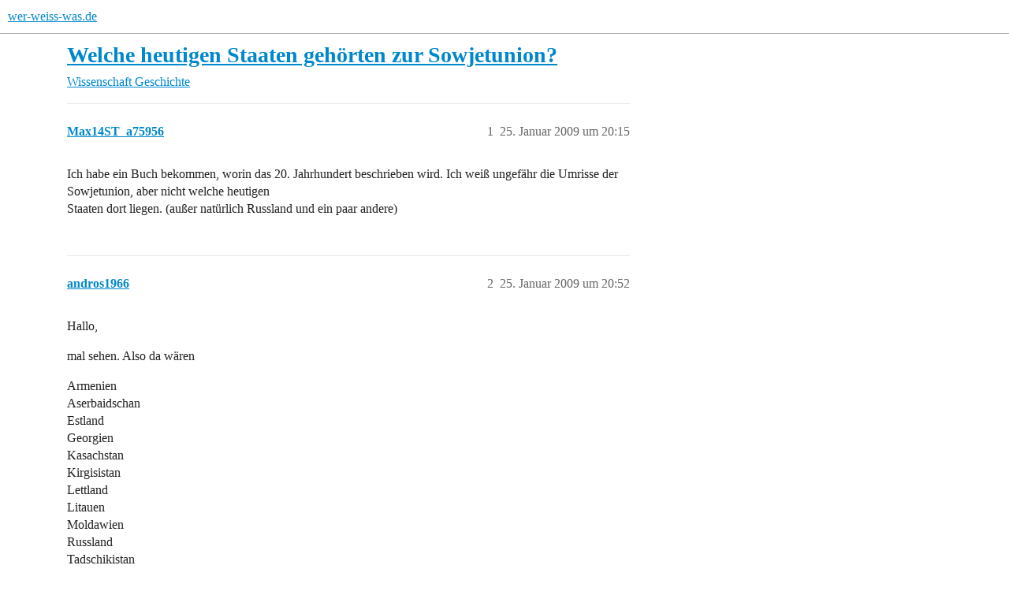

--- FILE ---
content_type: text/html; charset=utf-8
request_url: https://www.wer-weiss-was.de/t/welche-heutigen-staaten-gehoerten-zur-sowjetunion/4981507
body_size: 3660
content:
<!DOCTYPE html>
<html lang="de">
  <head>
    <meta charset="utf-8">
    <title>Welche heutigen Staaten gehörten zur Sowjetunion? - wer-weiss-was.de</title>
    <meta name="description" content="Ich habe ein Buch bekommen, worin das 20. Jahrhundert beschrieben wird.  Ich weiß ungefähr die Umrisse der Sowjetunion, aber nicht welche heutigen  Staaten dort liegen. (außer natürlich Russland und ein paar andere)">
    <meta name="generator" content="Discourse 3.6.0.beta3-latest - https://github.com/discourse/discourse version e144ec07c8c17ad0f73427524bccc10c074d5a19">
<link rel="icon" type="image/png" href="https://www.wer-weiss-was.de/uploads/default/optimized/3X/1/1/1129357b5dc93d38a0e64b851bfa143c2bd9ed45_2_32x32.png">
<link rel="apple-touch-icon" type="image/png" href="https://www.wer-weiss-was.de/uploads/default/optimized/3X/1/1/1129357b5dc93d38a0e64b851bfa143c2bd9ed45_2_180x180.png">
<meta name="theme-color" media="all" content="#fff">

<meta name="color-scheme" content="light">

<meta name="viewport" content="width=device-width, initial-scale=1.0, minimum-scale=1.0, viewport-fit=cover">
<link rel="canonical" href="https://www.wer-weiss-was.de/t/welche-heutigen-staaten-gehoerten-zur-sowjetunion/4981507" />

<link rel="search" type="application/opensearchdescription+xml" href="https://www.wer-weiss-was.de/opensearch.xml" title="wer-weiss-was.de Search">

    
    <link href="/stylesheets/color_definitions_hell-standard_-1_4_4b42a64951a95d5adc351fee93b8210ed8c0bca1.css?__ws=www.wer-weiss-was.de" media="all" rel="stylesheet" class="light-scheme"/>

<link href="/stylesheets/common_d6675ffb84ef2cf6013b1ef38f6dbb692e349d4e.css?__ws=www.wer-weiss-was.de" media="all" rel="stylesheet" data-target="common"  />

  <link href="/stylesheets/mobile_d6675ffb84ef2cf6013b1ef38f6dbb692e349d4e.css?__ws=www.wer-weiss-was.de" media="(max-width: 39.99999rem)" rel="stylesheet" data-target="mobile"  />
  <link href="/stylesheets/desktop_d6675ffb84ef2cf6013b1ef38f6dbb692e349d4e.css?__ws=www.wer-weiss-was.de" media="(min-width: 40rem)" rel="stylesheet" data-target="desktop"  />



    <link href="/stylesheets/checklist_d6675ffb84ef2cf6013b1ef38f6dbb692e349d4e.css?__ws=www.wer-weiss-was.de" media="all" rel="stylesheet" data-target="checklist"  />
    <link href="/stylesheets/discourse-adplugin_d6675ffb84ef2cf6013b1ef38f6dbb692e349d4e.css?__ws=www.wer-weiss-was.de" media="all" rel="stylesheet" data-target="discourse-adplugin"  />
    <link href="/stylesheets/discourse-ai_d6675ffb84ef2cf6013b1ef38f6dbb692e349d4e.css?__ws=www.wer-weiss-was.de" media="all" rel="stylesheet" data-target="discourse-ai"  />
    <link href="/stylesheets/discourse-cakeday_d6675ffb84ef2cf6013b1ef38f6dbb692e349d4e.css?__ws=www.wer-weiss-was.de" media="all" rel="stylesheet" data-target="discourse-cakeday"  />
    <link href="/stylesheets/discourse-details_d6675ffb84ef2cf6013b1ef38f6dbb692e349d4e.css?__ws=www.wer-weiss-was.de" media="all" rel="stylesheet" data-target="discourse-details"  />
    <link href="/stylesheets/discourse-lazy-videos_d6675ffb84ef2cf6013b1ef38f6dbb692e349d4e.css?__ws=www.wer-weiss-was.de" media="all" rel="stylesheet" data-target="discourse-lazy-videos"  />
    <link href="/stylesheets/discourse-local-dates_d6675ffb84ef2cf6013b1ef38f6dbb692e349d4e.css?__ws=www.wer-weiss-was.de" media="all" rel="stylesheet" data-target="discourse-local-dates"  />
    <link href="/stylesheets/discourse-narrative-bot_d6675ffb84ef2cf6013b1ef38f6dbb692e349d4e.css?__ws=www.wer-weiss-was.de" media="all" rel="stylesheet" data-target="discourse-narrative-bot"  />
    <link href="/stylesheets/discourse-presence_d6675ffb84ef2cf6013b1ef38f6dbb692e349d4e.css?__ws=www.wer-weiss-was.de" media="all" rel="stylesheet" data-target="discourse-presence"  />
    <link href="/stylesheets/discourse-solved_d6675ffb84ef2cf6013b1ef38f6dbb692e349d4e.css?__ws=www.wer-weiss-was.de" media="all" rel="stylesheet" data-target="discourse-solved"  />
    <link href="/stylesheets/discourse-templates_d6675ffb84ef2cf6013b1ef38f6dbb692e349d4e.css?__ws=www.wer-weiss-was.de" media="all" rel="stylesheet" data-target="discourse-templates"  />
    <link href="/stylesheets/discourse-topic-voting_d6675ffb84ef2cf6013b1ef38f6dbb692e349d4e.css?__ws=www.wer-weiss-was.de" media="all" rel="stylesheet" data-target="discourse-topic-voting"  />
    <link href="/stylesheets/discourse-user-notes_d6675ffb84ef2cf6013b1ef38f6dbb692e349d4e.css?__ws=www.wer-weiss-was.de" media="all" rel="stylesheet" data-target="discourse-user-notes"  />
    <link href="/stylesheets/discourse-www-discovery-page_d6675ffb84ef2cf6013b1ef38f6dbb692e349d4e.css?__ws=www.wer-weiss-was.de" media="all" rel="stylesheet" data-target="discourse-www-discovery-page"  />
    <link href="/stylesheets/discourse-www-extended-post-deletion_d6675ffb84ef2cf6013b1ef38f6dbb692e349d4e.css?__ws=www.wer-weiss-was.de" media="all" rel="stylesheet" data-target="discourse-www-extended-post-deletion"  />
    <link href="/stylesheets/docker_manager_d6675ffb84ef2cf6013b1ef38f6dbb692e349d4e.css?__ws=www.wer-weiss-was.de" media="all" rel="stylesheet" data-target="docker_manager"  />
    <link href="/stylesheets/footnote_d6675ffb84ef2cf6013b1ef38f6dbb692e349d4e.css?__ws=www.wer-weiss-was.de" media="all" rel="stylesheet" data-target="footnote"  />
    <link href="/stylesheets/poll_d6675ffb84ef2cf6013b1ef38f6dbb692e349d4e.css?__ws=www.wer-weiss-was.de" media="all" rel="stylesheet" data-target="poll"  />
    <link href="/stylesheets/procourse-static-pages_d6675ffb84ef2cf6013b1ef38f6dbb692e349d4e.css?__ws=www.wer-weiss-was.de" media="all" rel="stylesheet" data-target="procourse-static-pages"  />
    <link href="/stylesheets/spoiler-alert_d6675ffb84ef2cf6013b1ef38f6dbb692e349d4e.css?__ws=www.wer-weiss-was.de" media="all" rel="stylesheet" data-target="spoiler-alert"  />
    <link href="/stylesheets/discourse-ai_mobile_d6675ffb84ef2cf6013b1ef38f6dbb692e349d4e.css?__ws=www.wer-weiss-was.de" media="(max-width: 39.99999rem)" rel="stylesheet" data-target="discourse-ai_mobile"  />
    <link href="/stylesheets/discourse-solved_mobile_d6675ffb84ef2cf6013b1ef38f6dbb692e349d4e.css?__ws=www.wer-weiss-was.de" media="(max-width: 39.99999rem)" rel="stylesheet" data-target="discourse-solved_mobile"  />
    <link href="/stylesheets/discourse-topic-voting_mobile_d6675ffb84ef2cf6013b1ef38f6dbb692e349d4e.css?__ws=www.wer-weiss-was.de" media="(max-width: 39.99999rem)" rel="stylesheet" data-target="discourse-topic-voting_mobile"  />
    <link href="/stylesheets/discourse-ai_desktop_d6675ffb84ef2cf6013b1ef38f6dbb692e349d4e.css?__ws=www.wer-weiss-was.de" media="(min-width: 40rem)" rel="stylesheet" data-target="discourse-ai_desktop"  />
    <link href="/stylesheets/discourse-topic-voting_desktop_d6675ffb84ef2cf6013b1ef38f6dbb692e349d4e.css?__ws=www.wer-weiss-was.de" media="(min-width: 40rem)" rel="stylesheet" data-target="discourse-topic-voting_desktop"  />
    <link href="/stylesheets/poll_desktop_d6675ffb84ef2cf6013b1ef38f6dbb692e349d4e.css?__ws=www.wer-weiss-was.de" media="(min-width: 40rem)" rel="stylesheet" data-target="poll_desktop"  />

  <link href="/stylesheets/common_theme_9_ed6e523d9182c14a2a0e444e8f8f917e09e1677b.css?__ws=www.wer-weiss-was.de" media="all" rel="stylesheet" data-target="common_theme" data-theme-id="9" data-theme-name="discourse-social-share"/>
<link href="/stylesheets/common_theme_10_1c42d9918ae5d8277dcd033d864dd598f0ffcabd.css?__ws=www.wer-weiss-was.de" media="all" rel="stylesheet" data-target="common_theme" data-theme-id="10" data-theme-name="show only whats-app web on desktop in share"/>
<link href="/stylesheets/common_theme_4_7a4300f0a00798b8b685d54926516ffa09ea6a2f.css?__ws=www.wer-weiss-was.de" media="all" rel="stylesheet" data-target="common_theme" data-theme-id="4" data-theme-name="light"/>
    <link href="/stylesheets/mobile_theme_4_f8a004b1f31e0ade0b68943a28937c4858b40e74.css?__ws=www.wer-weiss-was.de" media="(max-width: 39.99999rem)" rel="stylesheet" data-target="mobile_theme" data-theme-id="4" data-theme-name="light"/>
    <link href="/stylesheets/desktop_theme_4_3a3875826023ce09a8c6a3e877c9b92b5e13b7f5.css?__ws=www.wer-weiss-was.de" media="(min-width: 40rem)" rel="stylesheet" data-target="desktop_theme" data-theme-id="4" data-theme-name="light"/>

    <script type="text/javascript" data-cmp-ab="1" src="https://cdn.consentmanager.net/delivery/js/semiautomatic.min.js" data-cmp-cdid="3f24cbf752ce5" data-cmp-host="c.delivery.consentmanager.net" data-cmp-cdn="cdn.consentmanager.net" data-cmp-codesrc="0" nonce="EdbM6T1sFi4sl9B2srZNDIVM8"></script>

<script defer="" src="https://cdns.symplr.de/wer-weiss-was.de/wer-weiss-was.js" nonce="EdbM6T1sFi4sl9B2srZNDIVM8"></script>
<script defer="" src="/theme-javascripts/dca9e579148177a491a8b56d9d703bfbf09af239.js?__ws=www.wer-weiss-was.de" data-theme-id="11" nonce="EdbM6T1sFi4sl9B2srZNDIVM8"></script>

    
        <link rel="alternate nofollow" type="application/rss+xml" title="RSS-Feed von „Welche heutigen Staaten gehörten zur Sowjetunion?“" href="https://www.wer-weiss-was.de/t/welche-heutigen-staaten-gehoerten-zur-sowjetunion/4981507.rss" />
    <meta property="og:site_name" content="wer-weiss-was.de" />
<meta property="og:type" content="website" />
<meta name="twitter:card" content="summary_large_image" />
<meta name="twitter:image" content="https://www.wer-weiss-was.de/uploads/default/original/3X/1/1/1129357b5dc93d38a0e64b851bfa143c2bd9ed45.png" />
<meta property="og:image" content="https://www.wer-weiss-was.de/uploads/default/original/3X/1/b/1be2c593d9a4246aa6f1c733e33a4fb73d84666f.png" />
<meta property="og:url" content="https://www.wer-weiss-was.de/t/welche-heutigen-staaten-gehoerten-zur-sowjetunion/4981507" />
<meta name="twitter:url" content="https://www.wer-weiss-was.de/t/welche-heutigen-staaten-gehoerten-zur-sowjetunion/4981507" />
<meta property="og:title" content="Welche heutigen Staaten gehörten zur Sowjetunion?" />
<meta name="twitter:title" content="Welche heutigen Staaten gehörten zur Sowjetunion?" />
<meta property="og:description" content="Ich habe ein Buch bekommen, worin das 20. Jahrhundert beschrieben wird. Ich weiß ungefähr die Umrisse der Sowjetunion, aber nicht welche heutigen  Staaten dort liegen. (außer natürlich Russland und ein paar andere)" />
<meta name="twitter:description" content="Ich habe ein Buch bekommen, worin das 20. Jahrhundert beschrieben wird. Ich weiß ungefähr die Umrisse der Sowjetunion, aber nicht welche heutigen  Staaten dort liegen. (außer natürlich Russland und ein paar andere)" />
<meta property="og:article:section" content="Wissenschaft" />
<meta property="og:article:section:color" content="ffcc77" />
<meta property="og:article:section" content="Geschichte" />
<meta property="og:article:section:color" content="ffe38e" />
<meta property="article:published_time" content="2009-01-25T20:15:13+00:00" />
<meta property="og:ignore_canonical" content="true" />


    <script type="application/ld+json">{"@context":"http://schema.org","@type":"QAPage","name":"Welche heutigen Staaten gehörten zur Sowjetunion?","mainEntity":{"@type":"Question","name":"Welche heutigen Staaten gehörten zur Sowjetunion?","text":"Ich habe ein Buch bekommen, worin das 20. Jahrhundert beschrieben wird. Ich weiß ungefähr die Umrisse der Sowjetunion, aber nicht welche heutigen\n\nStaaten dort liegen. (außer natürlich Russland und ein paar andere)","upvoteCount":0,"answerCount":0,"datePublished":"2009-01-25T20:15:13.000Z","author":{"@type":"Person","name":"Max14ST_a75956","url":"https://www.wer-weiss-was.de/u/Max14ST_a75956"}}}</script>
  </head>
  <body class="crawler ">
    
    <header>
  <a href="/">wer-weiss-was.de</a>
</header>

    <div id="main-outlet" class="wrap" role="main">
        <div id="topic-title">
    <h1>
      <a href="/t/welche-heutigen-staaten-gehoerten-zur-sowjetunion/4981507">Welche heutigen Staaten gehörten zur Sowjetunion?</a>
    </h1>

      <div class="topic-category" itemscope itemtype="http://schema.org/BreadcrumbList">
          <span itemprop="itemListElement" itemscope itemtype="http://schema.org/ListItem">
            <a href="/c/wissenschaft/41" class="badge-wrapper bullet" itemprop="item">
              <span class='badge-category-bg' style='background-color: #ffcc77'></span>
              <span class='badge-category clear-badge'>
                <span class='category-name' itemprop='name'>Wissenschaft</span>
              </span>
            </a>
            <meta itemprop="position" content="1" />
          </span>
          <span itemprop="itemListElement" itemscope itemtype="http://schema.org/ListItem">
            <a href="/c/wissenschaft/geschichte/75" class="badge-wrapper bullet" itemprop="item">
              <span class='badge-category-bg' style='background-color: #ffe38e'></span>
              <span class='badge-category clear-badge'>
                <span class='category-name' itemprop='name'>Geschichte</span>
              </span>
            </a>
            <meta itemprop="position" content="2" />
          </span>
      </div>

  </div>

  

    <div itemscope itemtype='http://schema.org/DiscussionForumPosting'>
      <meta itemprop='headline' content='Welche heutigen Staaten gehörten zur Sowjetunion?'>
      <link itemprop='url' href='https://www.wer-weiss-was.de/t/welche-heutigen-staaten-gehoerten-zur-sowjetunion/4981507'>
      <meta itemprop='datePublished' content='2009-01-25T20:15:13Z'>
        <meta itemprop='articleSection' content='Geschichte'>
      <meta itemprop='keywords' content=''>
      <div itemprop='publisher' itemscope itemtype="http://schema.org/Organization">
        <meta itemprop='name' content='Internetagentur Kreativdenker GmbH'>
          <div itemprop='logo' itemscope itemtype="http://schema.org/ImageObject">
            <meta itemprop='url' content='https://www.wer-weiss-was.de/uploads/default/original/3X/2/d/2d045909802eaa67deb7a040df1bea9b02e90735.png'>
          </div>
      </div>


          <div id='post_1'  class='topic-body crawler-post'>
            <div class='crawler-post-meta'>
              <span class="creator" itemprop="author" itemscope itemtype="http://schema.org/Person">
                <a itemprop="url" rel='nofollow' href='https://www.wer-weiss-was.de/u/Max14ST_a75956'><span itemprop='name'>Max14ST_a75956</span></a>
                
              </span>

                <link itemprop="mainEntityOfPage" href="https://www.wer-weiss-was.de/t/welche-heutigen-staaten-gehoerten-zur-sowjetunion/4981507">


              <span class="crawler-post-infos">
                  <time  datetime='2009-01-25T20:15:13Z' class='post-time'>
                    25. Januar 2009 um 20:15
                  </time>
                  <meta itemprop='dateModified' content='2009-01-25T20:15:13Z'>
              <span itemprop='position'>1</span>
              </span>
            </div>
            <div class='post' itemprop='text'>
              <p>Ich habe ein Buch bekommen, worin das 20. Jahrhundert beschrieben wird. Ich weiß ungefähr die Umrisse der Sowjetunion, aber nicht welche heutigen<br>
Staaten dort liegen. (außer natürlich Russland und ein paar andere)</p>
            </div>

            <div itemprop="interactionStatistic" itemscope itemtype="http://schema.org/InteractionCounter">
              <meta itemprop="interactionType" content="http://schema.org/LikeAction"/>
              <meta itemprop="userInteractionCount" content="0" />
              <span class='post-likes'></span>
            </div>


            
          </div>
          <div id='post_2' itemprop='comment' itemscope itemtype='http://schema.org/Comment' class='topic-body crawler-post'>
            <div class='crawler-post-meta'>
              <span class="creator" itemprop="author" itemscope itemtype="http://schema.org/Person">
                <a itemprop="url" rel='nofollow' href='https://www.wer-weiss-was.de/u/andros1966'><span itemprop='name'>andros1966</span></a>
                
              </span>



              <span class="crawler-post-infos">
                  <time itemprop='datePublished' datetime='2009-01-25T20:52:32Z' class='post-time'>
                    25. Januar 2009 um 20:52
                  </time>
                  <meta itemprop='dateModified' content='2009-01-25T20:52:32Z'>
              <span itemprop='position'>2</span>
              </span>
            </div>
            <div class='post' itemprop='text'>
              <p>Hallo,</p>
<p>mal sehen. Also da wären</p>
<p>Armenien<br>
Aserbaidschan<br>
Estland<br>
Georgien<br>
Kasachstan<br>
Kirgisistan<br>
Lettland<br>
Litauen<br>
Moldawien<br>
Russland<br>
Tadschikistan<br>
Turkmenistan<br>
Ukraine<br>
Usbekistan<br>
Weißrussland</p>
<p>Sollte komplett sein</p>
<p>Gruss<br>
Andreas</p>
            </div>

            <div itemprop="interactionStatistic" itemscope itemtype="http://schema.org/InteractionCounter">
              <meta itemprop="interactionType" content="http://schema.org/LikeAction"/>
              <meta itemprop="userInteractionCount" content="0" />
              <span class='post-likes'></span>
            </div>


            
          </div>
          <div id='post_3' itemprop='comment' itemscope itemtype='http://schema.org/Comment' class='topic-body crawler-post'>
            <div class='crawler-post-meta'>
              <span class="creator" itemprop="author" itemscope itemtype="http://schema.org/Person">
                <a itemprop="url" rel='nofollow' href='https://www.wer-weiss-was.de/u/Anonym'><span itemprop='name'>Anonym</span></a>
                
              </span>



              <span class="crawler-post-infos">
                  <time itemprop='datePublished' datetime='2009-01-25T23:25:30Z' class='post-time'>
                    25. Januar 2009 um 23:25
                  </time>
                  <meta itemprop='dateModified' content='2009-01-25T23:25:30Z'>
              <span itemprop='position'>3</span>
              </span>
            </div>
            <div class='post' itemprop='text'>
              <p>Schon mal was von Wikipedia gehört?<br>
<a href="https://de.wikipedia.org/wiki/Sowjetunion" rel="nofollow noopener">http://de.wikipedia.org/wiki/Sowjetunion</a></p>
<p>Und von Etikette wohl auch nicht.</p>
            </div>

            <div itemprop="interactionStatistic" itemscope itemtype="http://schema.org/InteractionCounter">
              <meta itemprop="interactionType" content="http://schema.org/LikeAction"/>
              <meta itemprop="userInteractionCount" content="0" />
              <span class='post-likes'></span>
            </div>


            
          </div>
    </div>


    




    </div>
    <footer class="container wrap">
  <nav class='crawler-nav'>
    <ul>
      <li itemscope itemtype='http://schema.org/SiteNavigationElement'>
        <span itemprop='name'>
          <a href='/' itemprop="url">Startseite </a>
        </span>
      </li>
      <li itemscope itemtype='http://schema.org/SiteNavigationElement'>
        <span itemprop='name'>
          <a href='/categories' itemprop="url">Kategorien </a>
        </span>
      </li>
      <li itemscope itemtype='http://schema.org/SiteNavigationElement'>
        <span itemprop='name'>
          <a href='/guidelines' itemprop="url">Richtlinien </a>
        </span>
      </li>
        <li itemscope itemtype='http://schema.org/SiteNavigationElement'>
          <span itemprop='name'>
            <a href='/tos' itemprop="url">Nutzungsbedingungen </a>
          </span>
        </li>
        <li itemscope itemtype='http://schema.org/SiteNavigationElement'>
          <span itemprop='name'>
            <a href='/privacy' itemprop="url">Datenschutzerklärung </a>
          </span>
        </li>
    </ul>
  </nav>
  <p class='powered-by-link'>Angetrieben von <a href="https://www.discourse.org">Discourse</a>, beste Erfahrung mit aktiviertem JavaScript</p>
</footer>

    
    
  <script defer src="https://static.cloudflareinsights.com/beacon.min.js/vcd15cbe7772f49c399c6a5babf22c1241717689176015" integrity="sha512-ZpsOmlRQV6y907TI0dKBHq9Md29nnaEIPlkf84rnaERnq6zvWvPUqr2ft8M1aS28oN72PdrCzSjY4U6VaAw1EQ==" data-cf-beacon='{"version":"2024.11.0","token":"318fcba8cc224f67b8c168f61e0ccae6","server_timing":{"name":{"cfCacheStatus":true,"cfEdge":true,"cfExtPri":true,"cfL4":true,"cfOrigin":true,"cfSpeedBrain":true},"location_startswith":null}}' crossorigin="anonymous"></script>
</body>
  
</html>


--- FILE ---
content_type: text/css
request_url: https://www.wer-weiss-was.de/stylesheets/color_definitions_hell-standard_-1_4_4b42a64951a95d5adc351fee93b8210ed8c0bca1.css?__ws=www.wer-weiss-was.de
body_size: 1530
content:
:root{--csstools-color-scheme--light:initial;color-scheme:light;--scheme-type: light;--primary: #222;--secondary: #fff;--tertiary: #08c;--quaternary: #e45735;--header_background: #fff;--header_primary: #333;--highlight: #ffff4d;--danger: #c80001;--success: #090;--love: #fa6c8d;--d-selected: #d1f0ff;--d-hover: #f2f2f2;--always-black-rgb: 0, 0, 0;--primary-rgb: 34, 34, 34;--primary-low-rgb: 233, 233, 233;--primary-very-low-rgb: 248, 248, 248;--secondary-rgb: 255, 255, 255;--header_background-rgb: 255, 255, 255;--tertiary-rgb: 0, 136, 204;--highlight-rgb: 255, 255, 77;--success-rgb: 0, 153, 0;--primary-very-low: rgb(248.37, 248.37, 248.37);--primary-low: rgb(232.9, 232.9, 232.9);--primary-low-mid: rgb(188.7, 188.7, 188.7);--primary-medium: rgb(144.5, 144.5, 144.5);--primary-high: rgb(100.3, 100.3, 100.3);--primary-very-high: rgb(67.15, 67.15, 67.15);--primary-50: rgb(248.37, 248.37, 248.37);--primary-100: rgb(241.74, 241.74, 241.74);--primary-200: rgb(232.9, 232.9, 232.9);--primary-300: rgb(210.8, 210.8, 210.8);--primary-400: rgb(188.7, 188.7, 188.7);--primary-500: rgb(166.6, 166.6, 166.6);--primary-600: rgb(144.5, 144.5, 144.5);--primary-700: rgb(117.98, 117.98, 117.98);--primary-800: rgb(100.3, 100.3, 100.3);--primary-900: rgb(67.15, 67.15, 67.15);--header_primary-low: rgb(242.4512322097, 242.4512322097, 242.4512322097);--header_primary-low-mid: rgb(207.7897976321, 207.7897976321, 207.7897976321);--header_primary-medium: rgb(175.1907531806, 175.1907531806, 175.1907531806);--header_primary-high: rgb(146.0417748454, 146.0417748454, 146.0417748454);--header_primary-very-high: rgb(94.0393534644, 94.0393534644, 94.0393534644);--secondary-low: rgb(76.5, 76.5, 76.5);--secondary-medium: rgb(127.5, 127.5, 127.5);--secondary-high: rgb(165.75, 165.75, 165.75);--secondary-very-high: rgb(237.15, 237.15, 237.15);--tertiary-very-low: rgb(224.4, 244.8, 255);--tertiary-low: rgb(209.1, 239.7, 255);--tertiary-medium: #66ccff;--tertiary-high: rgb(10.2, 173.4, 255);--tertiary-hover: #006699;--tertiary-25: rgb(233.58, 247.86, 255);--tertiary-50: rgb(224.4, 244.8, 255);--tertiary-100: rgb(218.28, 242.76, 255);--tertiary-200: rgb(215.22, 241.74, 255);--tertiary-300: rgb(209.1, 239.7, 255);--tertiary-400: rgb(175.44, 228.48, 255);--tertiary-500: rgb(141.78, 217.26, 255);--tertiary-600: #66ccff;--tertiary-700: rgb(71.4, 193.8, 255);--tertiary-800: rgb(40.8, 183.6, 255);--tertiary-900: rgb(10.2, 173.4, 255);--quaternary-low: rgb(246.9, 204.6, 194.4);--highlight-bg: rgb(255, 255, 201.6);--highlight-low: rgb(255, 255, 201.6);--highlight-medium: #ffffa6;--highlight-high: #a6a600;--danger-low: rgb(255, 208.5, 208.7325);--danger-low-mid: rgba(255, 100, 100.775, 0.7);--danger-medium: rgb(255, 38, 39.085);--danger-hover: rgb(160, 0, 0.8);--success-low: rgb(183.6, 255, 183.6);--success-medium: rgb(76.5, 255, 76.5);--success-hover: rgb(0, 122.4, 0);--love-low: rgb(254.25, 232.95, 237.9);--wiki: green;--blend-primary-secondary-5: rgb(248.6595061525, 248.6595061525, 248.6595061525);--primary-med-or-secondary-med: rgb(144.5, 144.5, 144.5);--primary-med-or-secondary-high: rgb(144.5, 144.5, 144.5);--primary-high-or-secondary-low: rgb(100.3, 100.3, 100.3);--primary-low-mid-or-secondary-high: rgb(188.7, 188.7, 188.7);--primary-low-mid-or-secondary-low: rgb(188.7, 188.7, 188.7);--primary-or-primary-low-mid: #222;--highlight-low-or-medium: rgb(255, 255, 201.6);--tertiary-or-tertiary-low: #08c;--tertiary-low-or-tertiary-high: rgb(209.1, 239.7, 255);--tertiary-med-or-tertiary: #66ccff;--secondary-or-primary: #fff;--tertiary-or-white: #08c;--facebook-or-white: #0866ff;--twitter-or-white: #000;--hljs-attr: #015692;--hljs-attribute: #803378;--hljs-addition: #2f6f44;--hljs-bg: rgb(248.37, 248.37, 248.37);--inline-code-bg: rgb(241.74, 241.74, 241.74);--hljs-comment: rgb(166.6, 166.6, 166.6);--hljs-deletion: #c02d2e;--hljs-keyword: #015692;--hljs-title: #b75501;--hljs-name: #b75501;--hljs-punctuation: #535a60;--hljs-symbol: #54790d;--hljs-variable: #54790d;--hljs-string: #54790d;--google: #fff;--google-hover: rgb(242.25, 242.25, 242.25);--instagram: #e1306c;--instagram-hover: rgb(171.6265822785, 24.8734177215, 74.6202531646);--facebook: #0866ff;--facebook-hover: rgb(0, 70.975708502, 186.5);--cas: #70ba61;--twitter: #000;--github: #100e0f;--github-hover: rgb(70.4, 61.6, 66);--discord: #7289da;--discord-hover: rgb(73.6011235955, 103.191011236, 207.3988764045);--discourse_id-text: var(--d-button-primary-text-color);--discourse_id-text-hover: var(--d-button-primary-text-color--hover);--discourse_id-background: var(--d-button-primary-bg-color);--discourse_id-background-hover: var(--d-button-primary-bg-color--hover);--discourse_id-icon: var(--d-button-primary-icon-color);--discourse_id-icon-hover: var(--d-button-primary-icon-color--hover);--discourse_id-border: var(--d-button-border);--gold: rgb(231, 195, 0);--silver: #c0c0c0;--bronze: #cd7f32;--d-link-color: var(--tertiary);--title-color--read: var(--primary-medium);--content-border-color: var(--primary-low);--input-border-color: var(--primary-400);--table-border-color: var(--content-border-color);--metadata-color: var(--primary-medium);--d-badge-card-background-color: var(--primary-very-low);--mention-background-color: var(--primary-low);--title-color: var(--primary);--title-color--header: var(--header_primary);--excerpt-color: var(--primary-high);--shadow-modal: 0 8px 60px rgba(0, 0, 0, 0.6);--shadow-composer: 0 -1px 40px rgba(0, 0, 0, 0.12);--shadow-card: 0 4px 14px rgba(0, 0, 0, 0.15);--shadow-dropdown: 0 2px 12px 0 rgba(0, 0, 0, 0.1);--shadow-menu-panel: var(--shadow-dropdown);--shadow-header: 0 0 0 1px var(--content-border-color);--shadow-footer-nav: 0 0 2px 0 rgba(0, 0, 0, 0.2);--shadow-focus-danger: 0 0 6px 0 var(--danger);--float-kit-arrow-stroke-color: var(--primary-low);--float-kit-arrow-fill-color: var(--secondary);--topic-timeline-border-color: rgb(209.1, 239.7, 255);--97c437ec-csstools-light-dark-toggle--0: var(--csstools-color-scheme--light) var(--tertiary);--topic-timeline-handle-color: var(--97c437ec-csstools-light-dark-toggle--0, var(--tertiary-400));}

@supports (color: light-dark(red, red)){
:root{--topic-timeline-handle-color: light-dark( var(--tertiary-400), var(--tertiary) );}
}@supports not (color: light-dark(tan, tan)){:root *{--97c437ec-csstools-light-dark-toggle--0: var(--csstools-color-scheme--light) var(--tertiary);--topic-timeline-handle-color: var(--97c437ec-csstools-light-dark-toggle--0, var(--tertiary-400));}}:root{--chat-skeleton-animation-rgb: 248, 248, 248}:root{--calendar-normal: rgb(229.5, 246.5, 255);--calendar-close-to-working-hours: rgb(184.2375, 227.5875, 249.2625);--calendar-in-working-hours: rgb(163.2, 217.6, 244.8);--fc-border-color: var(--primary-low);--fc-button-text-color: var(--d-button-default-text-color);--fc-button-bg-color: var(--d-button-default-bg-color);--fc-button-border-color: transparent;--fc-button-hover-bg-color: var(--d-button-default-bg-color--hover);--fc-button-hover-border-color: transparent;--fc-button-active-bg-color: var(--tertiary);--fc-button-active-border-color: transparent;--fc-event-border-color: var(--primary-low);--fc-today-bg-color: var(--highlight-medium);--fc-page-bg-color: var(--secondary);--fc-list-event-hover-bg-color: var(--secondary);--fc-neutral-bg-color: var(--primary-low)}html{font-variation-settings:normal;font-feature-settings:normal}:root{--font-family: Arial, sans-serif}h1,h2,h3,h4,h5,h6{font-variation-settings:normal;font-feature-settings:normal}:root{--heading-font-family: Arial, sans-serif}@font-face{font-family:"JetBrains Mono";src:url("https://www.wer-weiss-was.de/fonts/JetBrainsMono-Regular.woff2?v=0.0.19") format("woff2");font-weight:400}@font-face{font-family:"JetBrains Mono";src:url("https://www.wer-weiss-was.de/fonts/JetBrainsMono-Bold.woff2?v=0.0.19") format("woff2");font-weight:700}html{font-variation-settings:normal;font-feature-settings:normal;font-variant-ligatures:none}:root{--d-font-family--monospace: JetBrains Mono, Consolas, Monaco, monospace}
/*# sourceMappingURL=color_definitions_hell-standard_-1_4_4b42a64951a95d5adc351fee93b8210ed8c0bca1.css.map?__ws=www.wer-weiss-was.de */


--- FILE ---
content_type: text/css
request_url: https://www.wer-weiss-was.de/stylesheets/desktop_d6675ffb84ef2cf6013b1ef38f6dbb692e349d4e.css?__ws=www.wer-weiss-was.de
body_size: 5045
content:
.category-list{margin-bottom:10px;width:100%}.category-list td,.category-list th{padding:12px 5px;color:var(--primary-med-or-secondary-high)}.category-list td{vertical-align:top}.category-list th{vertical-align:middle}.category-list td:first-of-type{padding-left:10px}.category-list.with-topics{margin-left:3px}.category-list.with-topics .category{width:45%}.category-list .topics .badge-notification,.category-list .category .badge-notification{background-color:rgba(0,0,0,0);color:var(--primary-med-or-secondary-high)}.category-list .topics{width:80px;text-align:right}.category-list .topics .value{font-size:var(--font-up-1);font-weight:bold}.category-list .topics .unit{font-size:var(--font-down-1)}.category-list .topics .badge-notification{display:block;text-align:right;padding-right:0}.category-list .topics .badge-notification:first-child{margin-top:.75em}.category-list .subcategories{display:flex;flex-wrap:wrap;gap:.15em .75em;margin-top:.5em}.category-list .subcategories .subcategory{display:inline-flex;align-items:baseline;gap:.25em;overflow:hidden;white-space:nowrap;text-overflow:ellipsis}.category-list .subcategories .subcategory .badge-category{min-width:0}.category-list .subcategories .category__badges{display:flex;gap:.25em}.category-list .subcategories .category__badges .badge-notification{top:0;padding:0}.category-list .subcategories .badge-notification.unread-posts{display:block;padding:0}.category-list .subcategories__more-subcategories{font-size:var(--font-down-1)}.category-list .subcategories__more-subcategories a{color:var(--primary-high)}.category-list .featured-topic{margin:10px 0 0;display:flex;align-items:baseline}.category-list .featured-topic:first-of-type{margin-top:13px}.category-list .featured-topic a.last-posted-at,.category-list .featured-topic a.last-posted-at:visited{font-size:var(--font-down-1);color:var(--primary-med-or-secondary-high)}.category-list .featured-topic .title{overflow:hidden;white-space:nowrap;text-overflow:ellipsis;flex:0 1 auto}.category-list .featured-topic .topic-post-badges .badge.unread-posts,.category-list .featured-topic .title{margin-right:5px}.category-list .featured-topic.--glimmer button.-trigger{background:rgba(0,0,0,0);border:none;padding:0}.category-list .featured-topic .topic-statuses{display:flex}.category-list tbody .category{border-left:6px solid var(--category-badge-color, var(--primary-low))}.category-list tbody .category h3,.category-list tbody .category h4{line-height:var(--line-height-medium)}.category-list tbody .category h3 a[href],.category-list tbody .category h4 a[href]{color:var(--primary)}.category-list tbody .category h3{font-size:var(--font-up-2)}.category-list tbody .category h4{font-size:var(--font-up-1)}.category-list tbody .latest{padding:0 0 10px 10px}.categories-and-latest,.categories-and-top{display:flex;flex-flow:row wrap}.categories-and-latest div.column,.categories-and-top div.column{flex:1 0 0px;flex-direction:row;min-width:300px}@media all and (max-width: 600px){.categories-and-latest div.column.categories,.categories-and-top div.column.categories{margin-right:0}}@media all and (min-width: 600px){.categories-and-latest div.column.categories,.categories-and-top div.column.categories{margin-right:1em}}@media all and (min-width: 700px){.categories-and-latest div.column.categories,.categories-and-top div.column.categories{margin-right:2em}}.categories-and-latest .discourse-tags .discourse-tag,.categories-and-top .discourse-tags .discourse-tag{font-size:var(--font-down-1)}.categories-and-latest .subcategories-with-subcategories .category-description,.categories-and-top .subcategories-with-subcategories .category-description{display:none}.latest-topic-list .table-heading,.top-topic-list .table-heading{padding:12px 5px;color:var(--primary-med-or-secondary-high)}.latest-topic-list .no-topics,.latest-topic-list .more-topics,.top-topic-list .no-topics,.top-topic-list .more-topics{margin-top:1em}.latest-topic-list .posts-map,.top-topic-list .posts-map{font-size:var(--font-up-1);font-weight:bold;color:var(--primary-medium)}.latest-topic-list-item{padding:1em;border-bottom:1px solid var(--content-border-color);display:flex;align-items:center}.latest-topic-list-item .topic-poster{position:relative;width:60px}.latest-topic-list-item .topic-poster .avatar-flair{position:absolute;bottom:0;right:10px}.latest-topic-list-item .main-link{flex:0 1 auto;max-width:65%;font-size:var(--font-0)}.latest-topic-list-item .main-link a.title{padding:15px 0;word-break:break-word;color:var(--primary)}.anon .latest-topic-list-item .main-link a.title:visited:not(.badge-notification){color:var(--primary-medium)}.latest-topic-list-item .main-link a.title.visited:not(.badge-notification){color:var(--primary-medium)}.latest-topic-list-item .main-link .top-row{margin-bottom:.1em;font-size:var(--font-up-1)}.latest-topic-list-item .main-link .bottom-row{display:flex;flex-wrap:wrap;gap:0 .5em}.latest-topic-list-item .topic-stats{flex:1 0 0px;text-align:right;color:var(--primary-med-or-secondary-high)}.latest-topic-list-item .topic-last-activity a{color:var(--primary-low-mid-or-secondary-high)}.post-actions{cursor:default;-webkit-user-select:none;user-select:none;clear:both;text-align:right;margin-bottom:10px}.post-actions .post-action{display:inline-block;margin-left:10px;margin-top:10px}.post-menu-area{margin:20px 0}#topic-title .remove-featured-link{float:right;text-transform:lowercase;color:var(--primary-med-or-secondary-med);font-size:.857rem}#topic-filter{background-color:var(--highlight-bg);padding:8px;bottom:0;position:fixed;width:100%;font-size:var(--font-0);z-index:300}.onscreen-post .row{display:flex}.topic-list-icons .d-icon-thumbtack,.topic-list .d-icon-thumbtack,.latest-topic-list .d-icon-thumbtack,.top-topic-list .d-icon-thumbtack{color:var(--primary-med-or-secondary-med)}.topic-list-icons .d-icon-thumbtack.unpinned,.topic-list .d-icon-thumbtack.unpinned,.latest-topic-list .d-icon-thumbtack.unpinned,.top-topic-list .d-icon-thumbtack.unpinned{color:var(--primary-med-or-secondary-med)}.topic-list-icons a.title,.topic-list a.title,.latest-topic-list a.title,.top-topic-list a.title{color:var(--primary)}.topic-list-icons .d-icon-bookmark,.topic-list .d-icon-bookmark,.latest-topic-list .d-icon-bookmark,.top-topic-list .d-icon-bookmark{color:var(--primary-med-or-secondary-med)}.topic-list{margin:var(--d-topic-list-margin-y) var(--d-topic-list-margin-x) var(--d-topic-list-margin-bottom)}.topic-list .topic-list-header{font-size:var(--d-topic-list-header-font-size)}.topic-list .topic-list-header .topic-list-data{padding:var(--d-topic-list-header-data-padding-y) var(--d-topic-list-header-data-padding-x);color:var(--d-topic-list-header-text-color)}.topic-list .topic-list-data{padding:var(--d-topic-list-data-padding-y) var(--d-topic-list-data-padding-x)}.topic-list .topic-list-data:first-of-type{padding-inline-start:var(--d-topic-list-data-padding-inline-start)}.topic-list .topic-list-data:last-of-type{padding-inline-end:var(--d-topic-list-data-padding-inline-end)}th .topic-list .topic-list-data{border-bottom:3px solid var(--primary-low)}.topic-list button.bulk-select{padding:0;margin-right:var(--space-2);line-height:var(--line-height-large)}.topic-list .topic-list-data.bulk-select{padding:0;width:30px}.topic-list .topic-list-data.bulk-select label{margin:0;padding:var(--space-3) var(--space-2);cursor:pointer}.topic-list .topic-list-data.bulk-select+.main-link{padding-left:0}.topic-list .posters{width:146px}.topic-list .posters img.avatar{height:var(--d-topic-list-avatar-size);width:var(--d-topic-list-avatar-size)}.topic-list .posters>a{float:left;margin-right:4px}.topic-list .posters>a:last-of-type{margin-right:0}.topic-list .posters>a.posters-more-count{cursor:default;color:var(--primary-med-or-secondary-med);line-height:25px;font-size:var(--font-down-1)}@media(max-width: 47.999rem){.topic-list .posters{width:2em;text-align:center}.topic-list .posters a:first-child .avatar.latest:not(.single){top:0;left:0}.topic-list .posters a:not(.latest){display:none}.topic-list .posters a.latest{width:100%}.topic-list .posters a.latest img{margin:0 auto}}@media(max-width: 63.999rem){.has-sidebar-page .topic-list .posters{width:2em;text-align:center}.has-sidebar-page .topic-list .posters a:first-child .avatar.latest:not(.single){top:0;left:0}.has-sidebar-page .topic-list .posters a:not(.latest){display:none}.has-sidebar-page .topic-list .posters a.latest{width:100%}.has-sidebar-page .topic-list .posters a.latest img{margin:0 auto}}.topic-list td.topic-list-data.posters{height:29px}.topic-list .posters a:first-child .avatar.latest:not(.single){box-shadow:0 0 3px 1px rgb(var(--tertiary-rgb), 0.35);border:1px solid rgb(var(--tertiary-rgb), 0.5);position:relative;left:-2px}.topic-list .likes{width:var(--d-topic-list-likes-views-posts-width)}.topic-list .views{width:var(--d-topic-list-likes-views-posts-width)}@media(max-width: 47.999rem){.topic-list .views{display:none}}@media(max-width: 63.999rem){.has-sidebar-page .topic-list .views{display:none}}.topic-list .posts{width:var(--d-topic-list-likes-views-posts-width)}.topic-list .post-actions{clear:both;width:auto;color:var(--primary-med-or-secondary-med);text-align:left;font-size:var(--font-down-1);margin-top:5px}.topic-list .post-actions .fa{margin-right:2px}.topic-list .post-actions a{color:var(--primary-med-or-secondary-med);margin-right:3px;line-height:var(--line-height-large)}.topic-list .activity{width:4em}.topic-list .activity:lang(zh_CN){width:5.3em}.topic-list .age{width:4em}.topic-list .with-year{white-space:nowrap}.topic-list-bottom{margin:var(--space-5) 0}.topic-list-bottom .dismiss-container-bottom{float:right}#list-area .top-lists h2{cursor:pointer;margin:5px 0 10px}#list-area .top-lists .period-chooser .select-kit-body{width:275px}#list-area h2{margin:var(--space-5) 0 var(--space-3)}.bulk-select-topics{display:inline-flex;margin-left:-5px}.bulk-select-topics .btn{margin-right:var(--space-2)}.dismiss-container-top{display:flex;justify-content:flex-end}.category-breadcrumb .select-kit{align-self:stretch;height:100%}@media screen and (max-width: 64rem){.topic-list .posts{width:3em}}@media screen and (max-width: calc(64rem + 17em)){.has-sidebar-page .topic-list .posts{width:3em}}.topic-replies-toggle-wrapper .topics-replies-toggle{background:none;border:none;line-height:var(--line-height-large);padding:var(--space-2);position:relative;font-size:var(--font-down-1-rem)}.topic-replies-toggle-wrapper .topics-replies-toggle.active{color:var(--d-nav-color--active);background:var(--d-nav-bg-color--active)}.topic-replies-toggle-wrapper .topics-replies-toggle.active .d-icon{color:var(--d-nav-color--active)}.topic-replies-toggle-wrapper .topics-replies-toggle.active::after{content:"";position:absolute;left:0;bottom:0;right:0;height:var(--d-nav-underline-height);background:var(--d-nav-color--active)}@media(max-width: 63.999rem){.nav-pills>li>a{font-size:var(--font-0);padding:var(--space-2) var(--space-3)}.topic-list .topic-list-data{font-size:var(--font-0)}.topic-list-header{font-size:var(--font-down-1)}}.container.list-container{position:relative;padding:0 var(--list-container-padding-x)}.container.list-container.--categories{padding:0 var(--list-container-categories-padding-x)}.container.list-container.--topic-list{padding:0 var(--list-container-topiclist-padding-x)}.full-width{margin-left:0}.staff .topic-post:first-child nav.post-controls .post-admin-menu{bottom:-125px}.topic-body{width:calc(var(--topic-body-width) + var(--topic-body-width-padding)*2);float:left;min-width:0;position:relative;border-top:1px solid var(--content-border-color);padding:var(--space-3) 0 0 0}.topic-body .topic-meta-data{padding:0 var(--topic-body-width-padding) var(--space-1) var(--topic-body-width-padding)}.topic-body .cooked{padding:var(--space-4) var(--topic-body-width-padding) var(--space-1) var(--topic-body-width-padding)}.topic-body .group-request{padding:var(space-2) var(--topic-body-width-padding) 0 var(--topic-body-width-padding)}.topic-body a.expand-hidden{padding-left:var(--topic-body-width-padding)}.topic-body:first-of-type{border-top:none}.topic-body .reply-to-tab{z-index:2;color:var(--primary-med-or-secondary-med)}.discourse-no-touch .topic-body .actions .fade-out{opacity:.7;transition:background .25s,opacity .7s ease-in-out;animation:none}.discourse-touch .topic-body .actions .fade-out{opacity:1}.topic-body:hover .actions .fade-out,.topic-body .selected .actions .fade-out{opacity:1}section.post-menu-area{position:relative;padding-left:var(--topic-body-width-padding)}.post-links-container{margin-left:var(--topic-body-width-padding)}nav.post-controls .actions{gap:var(--space-1)}@media(max-width: 39.999rem){nav.post-controls button{font-size:var(--font-up-1)}}nav.post-controls .show-replies{display:flex;align-items:center;margin-left:0;border-radius:var(--d-button-border-radius);white-space:nowrap}.topic-post nav.post-controls .show-replies{margin-right:var(--space-2)}nav.post-controls .show-replies[aria-expanded=true]{background:var(--primary-low);color:var(--primary-high);box-shadow:0 0 0 1px var(--primary-300);z-index:1}nav.post-controls .show-replies[aria-expanded=true] .d-icon{color:var(--primary-high)}nav.post-controls .show-replies[aria-expanded=true]:hover,nav.post-controls .show-replies[aria-expanded=true]:focus{background:var(--primary-300);color:var(--primary)}pre.codeblock-buttons .copy-cmd:not(.action-complete),pre.codeblock-buttons .fullscreen-cmd:not(.action-complete){opacity:0;transition:.2s;visibility:hidden}pre.codeblock-buttons:hover .copy-cmd,pre.codeblock-buttons:hover .fullscreen-cmd{opacity:.7;visibility:visible}pre.codeblock-buttons:hover .copy-cmd:hover,pre.codeblock-buttons:hover .fullscreen-cmd:hover{opacity:1}.embedded-posts{border:1px solid var(--content-border-color)}.embedded-posts h1,.embedded-posts h2,.embedded-posts h3{margin:10px 0}.embedded-posts .topic-body{box-sizing:border-box;width:calc(100% - 70px);overflow:hidden}.embedded-posts .cooked{margin-top:15px}.embedded-posts .topic-avatar{padding-left:25px;padding-top:15px}.embedded-posts .collapse-down,.embedded-posts .collapse-up{position:absolute;color:var(--primary-medium);background:var(--secondary);border:1px solid var(--content-border-color);padding:6px 9px 8px;z-index:99}.embedded-posts .collapse-down .d-icon,.embedded-posts .collapse-up .d-icon{color:currentcolor}.discourse-no-touch .embedded-posts .collapse-down:hover,.discourse-no-touch .embedded-posts .collapse-up:hover{background:var(--primary-low);color:var(--primary-high)}.discourse-no-touch .embedded-posts .collapse-down:hover .d-icon,.discourse-no-touch .embedded-posts .collapse-up:hover .d-icon{color:currentcolor}.embedded-posts.bottom{position:relative;max-width:calc(100% - 66px);margin-bottom:30px;border:none}.embedded-posts.bottom>div{position:relative}.embedded-posts.bottom>div:last-of-type{margin-bottom:0}.embedded-posts.bottom>div:last-of-type .row::before{content:"";position:absolute;top:calc(-1*var(--space-6));width:1px;height:calc(100% + var(--space-5));background:var(--primary-300);left:32px}.embedded-posts.bottom>div .row{padding-bottom:var(--space-2)}.embedded-posts.bottom>div .row::before{content:"";position:absolute;top:calc(-1*var(--space-6));width:1px;height:calc(100% + var(--space-6));background:var(--primary-300);left:32px}.embedded-posts.bottom>div .row .topic-avatar{border-top:none;padding-left:9px;position:relative}.embedded-posts.bottom>div .row .topic-body{border-top:none;padding-bottom:calc(var(--space-8) + var(--space-2))}.embedded-posts.bottom>div .row .topic-body .topic-meta-data{position:unset}.embedded-posts.bottom>div .row .topic-body .topic-meta-data .post-link-arrow{position:absolute;bottom:var(--space-3)}.archetype-private_message .embedded-posts.bottom>div .row .topic-body .topic-meta-data .post-link-arrow{bottom:0}.embedded-posts.bottom>div .row .topic-body .topic-meta-data .post-link-arrow .post-info.arrow{display:block;margin-right:0}.embedded-posts.bottom>div .row .topic-body .topic-meta-data .post-link-arrow .post-info.arrow .d-icon{margin-left:0}.embedded-posts.bottom>div .row .topic-body .topic-meta-data .post-link-arrow .post-info.arrow:hover,.embedded-posts.bottom>div .row .topic-body .topic-meta-data .post-link-arrow .post-info.arrow:focus{color:var(--primary-high)}.embedded-posts.bottom>div .row .topic-body .cooked{margin-top:var(--space-1);padding-top:var(--space-2)}.embedded-posts.bottom>div.hidden{display:block;opacity:0}.embedded-posts.bottom .collapse-up{transform:translate(-50%, -164%);background:var(--primary-low);color:var(--primary-high);border:1px solid var(--primary-300);padding:var(--space-2);left:32px;bottom:calc(-1*var(--space-12));z-index:1}.archetype-private_message .embedded-posts.bottom .collapse-up{display:flex}.embedded-posts.bottom .collapse-up .d-icon{transform:scale(0.871)}.discourse-no-touch .embedded-posts.bottom .collapse-up:hover,.discourse-no-touch .embedded-posts.bottom .collapse-up:focus{color:var(--primary);background:var(--primary-300)}.embedded-posts.bottom .load-more-replies{font-size:var(--font-down-1);position:absolute;left:55%;transform:translate(-50%, 50%);padding:var(--space-1) var(--space-2)}.embedded-posts.bottom .topic-avatar{padding-left:var(--space-4)}.embedded-posts.top{margin-left:0;border:none;width:calc(var(--topic-body-width) + var(--topic-body-width-padding)*2 + var(--topic-avatar-width) - (var(--topic-avatar-width) + 2px))}.embedded-posts.top .collapse-down{transform:translate(17%, 230%);z-index:1}.embedded-posts.top .row .topic-body,.embedded-posts.top .row .topic-avatar{border-top:none}.embedded-posts.top .row .topic-avatar{padding-left:0}.embedded-posts.top .row .topic-body{overflow:visible}.embedded-posts.top .row .topic-body::before{content:"";position:absolute;top:var(--space-6);width:1px;height:calc(100% + var(--space-6));background:var(--primary-300);left:-22px}.embedded-posts.top.topic-body{padding:0}.embedded-posts .post-date{color:var(--primary-med-or-secondary-high)}.embedded-posts .d-icon-arrow-up,.embedded-posts .d-icon-arrow-down{margin-left:var(--space-1)}.embedded-posts .reply:first-of-type .row{border-top:none}.embedded-posts .topic-meta-data{position:relative}.embedded-posts .topic-meta-data h5{position:absolute;z-index:1;font-size:var(--font-down-1)}.embedded-posts .topic-meta-data h5 a{font-weight:bold;color:var(--primary-low-mid-or-secondary-high)}.embedded-posts .arrow{color:var(--primary-med-or-secondary-high)}.post-action .relative-date{margin-left:var(--space-1)}.post-action .avatar{margin-right:var(--space-half)}span.post-count{background:var(--primary);color:var(--secondary);opacity:.8}button.expand-post{margin-top:var(--space-3);margin-left:var(--topic-body-width-padding)}video{max-height:500px}.video{max-height:500px}.video>video{max-height:unset}@keyframes fadein{from{opacity:0}to{opacity:1}}.btn-group{position:relative}.dropdown-toggle{float:left;position:relative}.post-select{float:right;margin-right:20px;margin-top:-20px}.deleted-user-avatar{font-size:var(--font-up-6)}.info-line{margin:10px 0;color:var(--primary)}.quote>blockquote .onebox-result{background-color:var(--primary-very-low)}.quote aside .quote,.quote aside .title,.quote aside blockquote,.quote aside .onebox,.quote aside .onebox-result{background:var(--primary-very-low);border-left:5px solid var(--primary-low)}.quote aside aside.quote>blockquote,.quote aside aside.quote>.title{border-left:0}.topic-post-visited+.topic-post .topic-avatar,.topic-post-visited+.topic-post .topic-body{border-top:none}.topic-avatar{border-top:1px solid var(--content-border-color);padding-top:var(--space-4);width:var(--topic-avatar-width);float:left;z-index:2;height:100%;overflow-anchor:none}.gap{box-sizing:border-box}.topic-area>.loading-container{width:calc(var(--topic-body-width) + var(--topic-avatar-width) + var(--topic-body-width-padding)*2 + 1px);max-width:100%}.time-gap+.topic-post .topic-body,.time-gap+.topic-post .topic-avatar{border-top:none}.time-gap+.topic-post .embedded-posts.top{border-bottom:none}.posts-wrapper{position:relative;-webkit-font-smoothing:subpixel-antialiased}.dropdown,.multiselect{position:relative}.caret{display:inline-block;width:0;height:0;vertical-align:middle;border-top:4px solid var(--primary);border-right:4px solid rgba(0,0,0,0);border-left:4px solid rgba(0,0,0,0);content:"";margin-left:5px}.selected-posts{width:200px;position:fixed;z-index:301;box-shadow:var(--shadow-card);padding:var(--space-3);margin-bottom:var(--space-1);right:10px}@media(min-width: 80rem){.selected-posts{right:auto;margin-left:330px;left:50%}}.selected-posts button{width:100%;margin:4px auto;display:inline-block;text-align:left}.selected-posts.hidden{display:none}.selected-posts .controls{margin-top:10px}.selected-posts p{font-size:var(--font-down-1);margin:0 0 10px 0}.selected-posts p.cancel{margin:10px 0 0 0}.selected-posts h3{font-size:var(--font-up-4);color:var(--primary);margin-bottom:5px}.selected-posts h3 .d-icon{margin-right:7px}a.attachment::before{display:inline-block;margin-right:4px;content:url("data:image/svg+xml;charset=utf8,%3Csvg xmlns='http://www.w3.org/2000/svg' width='14px' height='16px' viewBox='0 0 512 512' fill='%2308c'%3E%3Cpath d='M216 0h80c13.3 0 24 10.7 24 24v168h87.7c17.8 0 26.7 21.5 14.1 34.1L269.7 378.3c-7.5 7.5-19.8 7.5-27.3 0L90.1 226.1c-12.6-12.6-3.7-34.1 14.1-34.1H192V24c0-13.3 10.7-24 24-24zm296 376v112c0 13.3-10.7 24-24 24H24c-13.3 0-24-10.7-24-24V376c0-13.3 10.7-24 24-24h146.7l49 49c20.1 20.1 52.5 20.1 72.6 0l49-49H488c13.3 0 24 10.7 24 24zm-124 88c0-11-9-20-20-20s-20 9-20 20 9 20 20 20 20-9 20-20zm64 0c0-11-9-20-20-20s-20 9-20 20 9 20 20 20 20-9 20-20z'%3E%3C/path%3E%3C/svg%3E");vertical-align:middle}.topic-meta-data{align-items:center}.topic-meta-data .names{display:flex;align-items:center}.topic-meta-data::after{visibility:hidden;display:block;font-size:0;content:" ";clear:both;height:0}.topic-meta-data .post-info a.wiki{color:var(--wiki)}.who-liked,.who-read{margin-bottom:0;width:100%;text-align:right}.who-liked.--expanded,.who-read.--expanded{margin-top:var(--space-5)}span.highlighted{background-color:var(--tertiary-low)}.first.new-user:not(.staff) a{color:var(--primary-low-mid)}.topic-post.sticky-avatar>article>.row>.topic-avatar{position:sticky;top:calc(var(--header-offset) - var(--space-1));margin-bottom:25px}@media all and (max-width: 790px){.topic-avatar{width:45px}.topic-post .reply-to-tab{right:15%}.topic-body{box-sizing:border-box;width:calc(100% - 47px)}.embedded-posts.top{width:calc(100% - 56px)}}.topic-drafts-menu-content .dropdown-menu{max-width:350px;min-width:275px}.header-search--enabled .panel .header-dropdown-toggle.search-dropdown,.header-search--enabled .panel .search-menu,.search-header--visible .panel .header-dropdown-toggle.search-dropdown,.search-header--visible .panel .search-menu{display:none}.header-search--enabled a.search-link,.search-header--visible a.search-link{color:var(--tertiary)}.header-search--enabled a.search-link .d-icon,.search-header--visible a.search-link .d-icon{color:var(--primary-medium)}.header-search--enabled a.search-link .search-item-slug,.header-search--enabled a.search-link .keyword,.search-header--visible a.search-link .search-item-slug,.search-header--visible a.search-link .keyword{color:var(--primary)}.header-search--enabled .floating-search-input+.panel,.search-header--visible .floating-search-input+.panel{margin-left:0}.header-search--enabled .floating-search-input-wrapper,.search-header--visible .floating-search-input-wrapper{display:flex;align-items:center;justify-content:center;flex-grow:1}.header-search--enabled.welcome-banner--enabled .floating-search-input,.search-header--visible.welcome-banner--enabled .floating-search-input{animation:float-up ease .25s 1 forwards}.header-search--enabled .floating-search-input,.search-header--visible .floating-search-input{width:100%;max-width:550px}.header-search--enabled .floating-search-input .search-banner,.search-header--visible .floating-search-input .search-banner{height:100%}.header-search--enabled .floating-search-input .search-banner-inner.wrap,.search-header--visible .floating-search-input .search-banner-inner.wrap{height:100%;padding:0}.header-search--enabled .floating-search-input .search-banner-inner.wrap .search-menu,.search-header--visible .floating-search-input .search-banner-inner.wrap .search-menu{height:100%;width:100%;margin:0 auto;position:relative}@media(max-width: 63.999rem){.header-search--enabled .floating-search-input .search-banner-inner.wrap .search-menu,.search-header--visible .floating-search-input .search-banner-inner.wrap .search-menu{width:80%}}@media(max-width: 47.999rem){.header-search--enabled .floating-search-input .search-banner-inner.wrap .search-menu,.search-header--visible .floating-search-input .search-banner-inner.wrap .search-menu{width:90%}}.header-search--enabled .floating-search-input .search-banner-inner.wrap .search-menu .search-input .search-context~.search-icon,.search-header--visible .floating-search-input .search-banner-inner.wrap .search-menu .search-input .search-context~.search-icon{display:none}.header-search--enabled .floating-search-input .search-banner-inner.wrap .search-menu .search-input .search-context~.search-term__input,.search-header--visible .floating-search-input .search-banner-inner.wrap .search-menu .search-input .search-context~.search-term__input{padding-left:.5em}.header-search--enabled .floating-search-input .search-banner-inner.wrap .search-menu .searching .extra-search-icons~.clear-search,.search-header--visible .floating-search-input .search-banner-inner.wrap .search-menu .searching .extra-search-icons~.clear-search{display:none}.header-search--enabled .floating-search-input .search-banner-inner.wrap .search-menu .searching,.search-header--visible .floating-search-input .search-banner-inner.wrap .search-menu .searching{width:3em;justify-content:flex-end}.header-search--enabled .floating-search-input .search-banner-inner.wrap .search-menu .searching .show-advanced-search,.header-search--enabled .floating-search-input .search-banner-inner.wrap .search-menu .searching a.clear-search,.search-header--visible .floating-search-input .search-banner-inner.wrap .search-menu .searching .show-advanced-search,.search-header--visible .floating-search-input .search-banner-inner.wrap .search-menu .searching a.clear-search{display:inline-flex;align-items:center}.header-search--enabled .floating-search-input .search-banner-inner.wrap .search-menu .search-icon,.search-header--visible .floating-search-input .search-banner-inner.wrap .search-menu .search-icon{background:rgba(0,0,0,0);pointer-events:none;color:var(--header_primary-medium);margin-left:calc(1rem - .65em);height:100%;position:absolute;z-index:2}.header-search--enabled .floating-search-input .search-banner-inner.wrap .search-menu .search-menu-panel,.search-header--visible .floating-search-input .search-banner-inner.wrap .search-menu .search-menu-panel{padding:0;border:1px solid var(--content-border-color);border-radius:var(--d-border-radius);max-height:calc(100vh - var(--header-offset))}.header-search--enabled .floating-search-input .search-banner-inner.wrap .search-menu .search-input,.search-header--visible .floating-search-input .search-banner-inner.wrap .search-menu .search-input{display:flex;padding:0 0 0 2em;border-radius:var(--d-input-border-radius)}.header-search--enabled .floating-search-input .search-banner-inner.wrap .search-menu .search-input .search-term__input,.search-header--visible .floating-search-input .search-banner-inner.wrap .search-menu .search-input .search-term__input{height:100%;width:100%;margin:0;padding:.5em;border-radius:var(--d-input-border-radius)}.header-search--enabled .floating-search-input .search-banner-inner.wrap .search-menu .search-input .search-term__input:focus,.search-header--visible .floating-search-input .search-banner-inner.wrap .search-menu .search-input .search-term__input:focus{outline:none}.header-search--enabled .floating-search-input .search-banner-inner.wrap .search-menu .results,.search-header--visible .floating-search-input .search-banner-inner.wrap .search-menu .results{background:var(--secondary);position:relative;box-sizing:border-box;width:100%}.header-search--enabled .floating-search-input .search-banner-inner.wrap .search-menu .results:empty,.search-header--visible .floating-search-input .search-banner-inner.wrap .search-menu .results:empty{display:none}.header-search--enabled .floating-search-input .search-banner-inner.wrap .search-menu .results ul.list,.header-search--enabled .floating-search-input .search-banner-inner.wrap .search-menu .results ul,.search-header--visible .floating-search-input .search-banner-inner.wrap .search-menu .results ul.list,.search-header--visible .floating-search-input .search-banner-inner.wrap .search-menu .results ul{list-style:none;margin:0}.header-search--enabled .search-bar-icons--icon .d-icon,.search-header--visible .search-bar-icons--icon .d-icon{color:var(--primary-low-mid)}.header-search--enabled .search-bar-icons--icon:hover .d-icon,.search-header--visible .search-bar-icons--icon:hover .d-icon{color:var(--primary-high)}.more-topics__container .nav{position:absolute}.more-topics__container .nav li{margin-right:0}.more-topics__container .more-topics__lists:not(.single-list) .topic-list-header .default{visibility:hidden}.sidebar__edit-navigation-menu__tags-modal .d-modal__body{max-height:30vh}.sidebar-section-wrapper{padding-block:var(--space-1);border-bottom:1px solid var(--d-sidebar-section-border-color)}.sidebar-section-wrapper:first-child{padding-top:0}.sidebar-section-wrapper[data-section-name=user-threads]{padding-bottom:0}.sidebar-section-wrapper:hover .sidebar-section-header-wrapper .btn.dropdown-select-box-header,.sidebar-section-wrapper:hover .sidebar-section-header-wrapper .sidebar-section-header-button{opacity:1}.sidebar-section-wrapper .sidebar-section-header-wrapper{padding-right:calc(var(--d-sidebar-row-horizontal-padding)/3)}.user-card .first-row .names,.group-card .first-row .names{flex:1 1 auto}.user-card .first-row .usercard-controls,.group-card .first-row .usercard-controls{max-width:225px}.user-card .first-row .usercard-controls button,.group-card .first-row .usercard-controls button{min-width:150px}.user-card .first-row .user-profile-link:focus-visible,.group-card .first-row .user-profile-link:focus-visible{border:1px solid;border-color:var(--d-input-focused-color);outline:2px solid var(--d-input-focused-color);outline-offset:-2px}.user-card .names__primary .d-icon,.group-card .names__primary .d-icon{font-size:var(--font-down-1)}@media(max-width: 39.999rem){.user-card,.group-card{--avatar-width: 4em;--avatar-margin: 0em}.user-card .names__primary,.group-card .names__primary{font-size:var(--font-up-2)}.user-card .first-row,.group-card .first-row{gap:.5em 0;flex-wrap:wrap}.user-card .first-row .usercard-controls,.group-card .first-row .usercard-controls{max-width:unset;width:100%;display:flex;flex-wrap:wrap;gap:0 .5em}.user-card .first-row li,.group-card .first-row li{flex:1 1 0}.user-card .first-row li:empty,.group-card .first-row li:empty{display:none}}.user-card .badge-section .user-badge{display:block;max-width:185px}.user-card .badge-section .more-user-badges{max-width:125px}.user-info.medium{display:flex}.user-info.medium .user-image{width:55px;margin-right:0}.user-stream-item .draft-icon{width:3rem}.user-stream-item .excerpt,.user-stream-item-actions{margin:.75em 0 0 3.5em}
/*# sourceMappingURL=desktop_d6675ffb84ef2cf6013b1ef38f6dbb692e349d4e.css.map?__ws=www.wer-weiss-was.de */


--- FILE ---
content_type: text/css
request_url: https://www.wer-weiss-was.de/stylesheets/discourse-adplugin_d6675ffb84ef2cf6013b1ef38f6dbb692e349d4e.css?__ws=www.wer-weiss-was.de
body_size: 459
content:
.google-dfp-ad{padding:3px 0;margin-bottom:10px;clear:both}.google-dfp-ad .dfp-ad-unit{margin:0 auto}.google-adsense{padding:3px 0;margin-bottom:10px;clear:both}.google-adsense.adsense-responsive{width:100%}#google-adsense__responsive{min-height:200px}.google-adsense .google-adsense-label{width:728px;max-width:100%;margin:0 auto}.google-adsense.adsense-responsive .google-adsense-label{width:100%;text-align:center}.google-adsense .adsense-unit{margin:0 auto}.google-adsense .google-adsense-label h2{margin:4px 0 !important;color:#858a8c;text-transform:uppercase;font-size:12px;font-family:"Helvetica Neue",Helvetica,Arial,sans-serif;font-weight:normal}.google-adsense .google-adsense-content{margin:0 auto}.google-adsense.adsense-post-bottom{max-width:735px;padding:0 11px}@media all and (max-width: 775px){.google-adsense.adsense-post-bottom{box-sizing:border-box;width:100%}}.amazon-product-links{padding:3px;margin-bottom:10px;clear:both}.amazon-product-links .amazon-unit{margin:0 auto}.amazon-product-links .amazon-product-links-label{width:728px;margin:0 auto}.amazon-product-links .amazon-product-links-label h2{margin:4px 0 !important;color:#858a8c;text-transform:uppercase;font-size:12px;font-family:"Helvetica Neue",Helvetica,Arial,sans-serif;font-weight:normal}.google-dfp-ad .google-dfp-ad-label{width:728px;margin:0 auto}.google-dfp-ad.dfp-ad-post-bottom .google-dfp-ad-label,.google-dfp-ad.dfp-ad-post-bottom .dfp-ad-unit{margin:0 0 0 52px}@media(max-width: 39.999rem){.google-dfp-ad .google-dfp-ad-label{width:100%;text-align:center}.google-dfp-ad.dfp-ad-post-bottom .google-dfp-ad-label,.google-dfp-ad.dfp-ad-post-bottom .dfp-ad-unit{margin:0 auto}}.google-dfp-ad .google-dfp-ad-label h2{margin:4px 0 !important;color:#858a8c;text-transform:uppercase;font-size:12px;font-family:"Helvetica Neue",Helvetica,Arial,sans-serif;font-weight:normal}.house-creative{margin:0 auto}.house-creative.house-post-bottom{margin:0 0 10px 52px;clear:both}@media(max-width: 39.999rem){.house-creative.house-post-bottom{margin:0 0 10px 0}}#carbonads{display:block;overflow:hidden;padding:1em;border:1px solid #ccc;font-family:Verdana,"Helvetica Neue",Helvetica,sans-serif;line-height:1.5;margin-bottom:15px}#carbonads span{position:relative;display:block;overflow:hidden}.carbon-img{float:left;margin-right:1em}.carbon-img img{display:block;line-height:1}.carbon-text{display:block;float:left;max-width:calc(100% - 130px - 1em);text-align:left;color:var(--primary-med-or-secondary-med)}.carbon-poweredby{position:absolute;right:0;bottom:0;display:block;font-size:.8em;text-transform:uppercase;line-height:1;letter-spacing:1px;color:var(--quaternary) !important}.adbutler-ad{width:728px;height:90px}.adbutler-mobile-ad{width:320px;height:50px}.adbutler-topic-list-top,.adbutler-topic-above-suggested{margin:10px;text-align:center}.adbutler-topic-above-post-stream{margin:10px 0 10px 0}.adbutler-post-bottom{margin:10px 0 10px 56px}@media(max-width: 39.999rem){.adbutler-post-bottom{margin:10px 0}}.adplugin-mgmt .house-ad-name{width:100%}.adplugin-mgmt .house-ads-actions .btn{margin-right:8px}.adplugin-mgmt .house-ads-list{margin-top:1em}.adplugin-mgmt .house-ads-settings .form-horizontal{margin-top:1em}.adplugin-mgmt .house-ads-settings p.help{margin:0;margin-top:5px;color:var(--primary-medium);font-size:var(--font-down-1);clear:both}.adplugin-mgmt .house-ads-settings .house-ads-chooser,.adplugin-mgmt .house-ads-settings .house-ads-text-input{float:left;margin-right:20px}.adplugin-mgmt .house-ads-settings .setting-controls{float:left}.adplugin-mgmt .house-ads-list-setting{margin-bottom:1.5em}.adplugin-mgmt .content-body{padding-left:2%}.adplugin-mgmt .content-body .visibility-settings{margin-bottom:1em}.adplugin-mgmt .content-body .visibility-settings .description{color:var(--primary-medium);font-size:var(--font-down-1)}.adplugin-mgmt .content-body .visibility-settings .category-selector,.adplugin-mgmt .content-body .visibility-settings .group-chooser{margin-top:1em}.adplugin-mgmt .content-body .controls{margin-bottom:1em}.adplugin-mgmt .content-body .delete-button{float:right}.adplugin-mgmt .content-body .ace-wrapper{position:relative;height:270px}.adplugin-mgmt .content-body .ace-wrapper .ace_editor{position:absolute;left:0;right:0;top:0;bottom:0}.house-ad-preview{width:100%}
/*# sourceMappingURL=discourse-adplugin_d6675ffb84ef2cf6013b1ef38f6dbb692e349d4e.css.map?__ws=www.wer-weiss-was.de */


--- FILE ---
content_type: text/css
request_url: https://www.wer-weiss-was.de/stylesheets/discourse-narrative-bot_d6675ffb84ef2cf6013b1ef38f6dbb692e349d4e.css?__ws=www.wer-weiss-was.de
body_size: -488
content:
article[data-user-id="-2"] div.cooked iframe{border:0}
/*# sourceMappingURL=discourse-narrative-bot_d6675ffb84ef2cf6013b1ef38f6dbb692e349d4e.css.map?__ws=www.wer-weiss-was.de */


--- FILE ---
content_type: text/css
request_url: https://www.wer-weiss-was.de/stylesheets/discourse-www-discovery-page_d6675ffb84ef2cf6013b1ef38f6dbb692e349d4e.css?__ws=www.wer-weiss-was.de
body_size: 2582
content:
.sr-only{position:absolute;width:1px;height:1px;padding:0;margin:-1px;overflow:hidden;clip:rect(0, 0, 0, 0);white-space:nowrap;border:0}.discovery-page-container{margin:0 auto;max-width:1240px;padding:0 20px;width:calc(100% - 40px)}.discovery-page{background-color:#f7f7f7;color:#12151a;font-family:inherit;overflow:hidden}.discovery-page.collapsed{opacity:0;height:0;pointer-events:none}.discovery-page.expanded{opacity:1;transition:opacity .35s ease}.discovery-toggle{cursor:pointer;color:#4b5563;text-align:center;font-weight:600;margin:24px 0;font-size:.95rem;display:inline-flex;align-items:center;gap:.35rem;justify-content:center;width:100%;background:none;border:none;padding:0;appearance:none}.discovery-section{padding:4.5rem 0}.discovery-category-description{margin:0;color:#4b5563;padding-bottom:10px;display:-webkit-box;overflow:hidden;-webkit-box-orient:vertical;-webkit-line-clamp:3;line-height:1.6}.discovery-section__header{display:flex;flex-direction:column;gap:.75rem;text-align:center;padding-bottom:2rem}.discovery-section__header h2{font-size:clamp(1.75rem,2vw + 1.2rem,2.4rem);font-weight:700;margin:0;color:#111827}.discovery-section__cta{display:flex;justify-content:center;margin-top:1rem}.discovery-button{display:inline-flex;align-items:center;justify-content:center;gap:.5rem;padding:.85rem 1.8rem;border-radius:999px;border:1px solid rgba(0,0,0,0);font-weight:600;font-size:.95rem;text-decoration:none;transition:background-color .2s ease,color .2s ease,border-color .2s ease}.discovery-button--primary{background-color:#111827;color:#f9fafb}.discovery-button--primary:hover{background-color:#0f172a}.discovery-button--secondary{background-color:#fff;color:#111827;border-color:#d1d5db}.discovery-button--secondary:hover{background-color:#111827;color:#f9fafb}.discovery-hero{position:relative;display:flex;flex-direction:column;padding-top:10em;justify-content:end;background:url("/plugins/discourse-www-discovery-page/images/www-people.svg") top/cover no-repeat}.discovery-hero .discovery-section__container{z-index:1;background:rgba(248,248,248,.8);padding:2rem 10px}.discovery-hero .discovery-hero__inner{display:flex;flex-direction:column;gap:2.5rem;align-items:center;text-align:center}.discovery-hero__headline{max-width:720px;display:flex;flex-direction:column;gap:1rem}.discovery-hero__headline h1{margin:0;font-size:2.5rem;line-height:1.4;font-weight:600;color:#00070e}.discovery-hero__search{width:min(620px,100%);margin:0 auto}.discovery-hero__categories{width:100%;background:#00070e;padding:10px 0}.category-bar__wrapper{display:flex;flex-direction:column;gap:1.25rem;align-items:center;width:100%}.category-bar__carousel{position:relative;width:100%;overflow:hidden;align-self:stretch}.category-bar__slider{display:flex;flex-wrap:nowrap;align-items:stretch;gap:.75rem;padding:.25rem 0;overflow-x:auto;overflow-y:hidden;scroll-behavior:smooth;-webkit-overflow-scrolling:touch;scrollbar-width:none;touch-action:pan-x}.category-bar__slider::-webkit-scrollbar{display:none}.category-pill{display:inline-flex;align-items:center;gap:.6rem;padding:.55rem 1.3rem;border-radius:999px;background-color:hsla(0,0%,100%,.9);border:1px solid #e5e7eb;box-shadow:0 6px 18px rgba(15,23,42,.06);color:#00070e !important;font-weight:600;text-decoration:none;transition:transform .2s ease,box-shadow .2s ease;flex-shrink:0}.category-pill:hover{transform:translateY(-3px);box-shadow:0 16px 32px rgba(15,23,42,.12)}.category-pill__indicator{width:12px;height:12px;border-radius:999px;background-color:#d1d5db;flex-shrink:0}.category-pill--more .category-pill__indicator{background:linear-gradient(135deg, #111827, #0ea5e9)}.discovery-discussions{background:#f7f8fb;position:relative;overflow:hidden}.discovery-discussions::after{content:"";position:absolute;top:-30%;right:-25%;left:-25%;height:160%;background:url("/plugins/discourse-www-discovery-page/images/www-bg.png") center 12%/120% auto no-repeat;opacity:.08;pointer-events:none}.discovery-discussions__list{display:grid;grid-template-columns:repeat(3, 1fr);gap:2.5rem;position:relative;align-items:stretch}.discovery-waiting__filters{display:flex;justify-content:center}.discovery-waiting__grid{display:grid;grid-template-columns:repeat(auto-fit, minmax(260px, 1fr));gap:1.75rem}.discovery-popular{background:linear-gradient(180deg, #fff 0%, #f4f5fb 100%)}.discovery-popular__grid{display:grid;grid-template-columns:repeat(auto-fit, minmax(280px, 1fr));gap:1.75rem}.topic-card{position:relative;background-color:#fff;border-radius:6px;padding:1.75rem;border:1px solid rgba(15,23,42,.06);display:flex;flex-direction:column;gap:1.5rem;transition:transform .2s ease,box-shadow .2s ease}.topic-card:hover{transform:translateY(-6px);box-shadow:0 28px 60px rgba(15,23,42,.12)}.topic-card--stacked{padding:20px 40px;gap:2rem;border-radius:6px;border:1px solid rgba(17,24,39,.08)}.topic-card--feature{padding:2.1rem}.discovery-topic__header{display:flex;align-items:center;justify-content:space-between;gap:1rem;flex-wrap:wrap}.discovery-topic__header--stacked{gap:1.5rem;padding-bottom:.75rem;border-bottom:1px solid rgba(17,24,39,.05)}.discovery-topic__body{display:flex;flex-direction:column;gap:1.25rem}.discovery-topic__body--stacked{gap:1.15rem;margin:.75rem 0;flex:1 1 auto}.discovery-topic__category{display:flex;align-items:center;gap:.75rem}.discovery-topic__category .badge-wrapper{border-radius:999px;background-color:rgba(17,24,39,.08);padding:.3rem .9rem;font-size:.8rem;font-weight:600;color:#111827}.discovery__topics-list{background:url("/plugins/discourse-www-discovery-page/images/hot.svg") center bottom no-repeat}.discovery-topic__category--stacked{margin-top:.75rem}.discovery-topic__category-pill{display:inline-flex;align-items:center;gap:.5rem;padding:.35rem .85rem;border-radius:999px;background:rgba(17,24,39,.04);font-size:.85rem;font-weight:400;color:#1f2937 !important;text-decoration:none;transition:background-color .2s ease,transform .2s ease}.discovery-topic__category-pill:hover{background:rgba(17,24,39,.08);transform:translateY(-1px)}.discovery-topic__category-dot{width:10px;height:10px;border-radius:999px;box-shadow:0 0 0 2px rgba(17,24,39,.06)}.discovery-topic__reply-chip{display:inline-flex;align-items:center;justify-content:center;padding:.35rem 1rem;border-radius:999px;background:#f3f4f6;border:1px solid #e5e7eb;font-weight:600;font-size:.82rem;color:#1f2937}.topic-card--stacked .discovery-topic__reply-chip{background:rgba(17,24,39,.05);border-color:rgba(17,24,39,.12);font-size:.85rem;padding:.4rem 1.1rem}.discovery-topic__badge{display:inline-flex;align-items:center;justify-content:center;padding:.35rem .9rem;border-radius:999px;background-color:rgba(17,24,39,.15);font-size:.78rem;font-weight:600;color:#111827}.discovery-topic__stats{display:flex;gap:.85rem;font-size:.85rem;color:#4b5563;flex-wrap:wrap;flex:1 1 auto}.discovery-topic__stat{display:inline-flex;align-items:center;gap:.35rem;white-space:nowrap}.discovery-topic__stat svg{color:#9ca3af;width:16px;height:16px}.discovery-topic__activity{display:inline-flex;align-items:center;gap:.5rem;font-size:.85rem;font-weight:500;color:#4b5563;margin-left:auto}.discovery-topic__activity svg{color:#9ca3af;width:16px;height:16px}.discovery-topic__stats--stacked{gap:1.5rem;font-size:.95rem;flex-wrap:nowrap}.discovery-topic__stats--stacked .discovery-topic__stat{color:#1f2937;font-weight:600}.discovery-topic__stat--share svg{color:#6b7280}.discovery-topic__title{margin:0;font-size:1.25rem;line-height:1.4;font-weight:700;color:#0b1120}.discovery-topic__title a{color:inherit;text-decoration:none}.discovery-topic__title a:hover{text-decoration:underline}.topic-card--stacked .discovery-topic__title{font-size:1.25rem;line-height:1.45}.discovery-topic__excerpt{margin:0;color:#4b5563;font-size:.95rem;line-height:1.6}.discovery-topic__excerpt a{color:inherit;text-decoration:none}.topic-card--stacked .discovery-topic__excerpt{font-size:1rem;color:#374151}.discovery-topic__image{display:block;border-radius:18px;overflow:hidden;height:200px}.discovery-topic__image img{width:100%;height:100%;object-fit:cover}.topic-card--stacked .discovery-topic__image{border-radius:22px;height:clamp(220px,40vw,360px)}.topic-card--feature .discovery-topic__image{height:220px}.discovery-topic__footer{margin-top:auto;display:flex;align-items:center;justify-content:space-between;gap:1.5rem;flex-wrap:wrap;border-top:1px solid rgba(17,24,39,.08);padding-top:1rem}.discovery-topic__footer--stacked{padding-top:1.5rem;border-top:1px solid rgba(17,24,39,.08)}.topic-card .discovery-topic{display:flex;flex-direction:column;height:100%}.discovery-topic__author{display:flex;align-items:center;gap:.85rem}.discovery-topic__author .avatar{border-radius:999px;box-shadow:0 10px 20px rgba(15,23,42,.12)}.discovery-topic__author--header .avatar{width:40px;height:40px;box-shadow:none}.discovery-topic__author-meta{display:flex;flex-direction:column;gap:.25rem;font-size:.85rem;color:#6b7280}.discovery-topic__author-name{font-weight:600;color:#111827}.topic-card--stacked .discovery-topic__author-name{font-size:.875rem}.topic-card--stacked .discovery-topic__author-meta{font-size:.875rem}.discovery-topic__tags{display:flex;flex-wrap:wrap;gap:.5rem;justify-content:flex-end;font-size:.85rem;color:#6b7280;margin-left:auto}.topic-card--stacked .discovery-topic__tags{justify-content:flex-start;font-size:.9rem;gap:.65rem;margin-left:0}.topic-card--stacked .discovery-topic__tags span{padding:.25rem .75rem;border-radius:999px;background:rgba(17,24,39,.05);color:#374151}.discovery-topic--ad{align-items:center;justify-content:center;text-align:center;gap:1.5rem;color:#4b5563}.medrec-placeholder{width:100%;min-height:180px;background-color:#f3f4f6;border-radius:18px;display:flex;align-items:center;justify-content:center;position:relative;overflow:hidden}.medrec-spot .medrec-slot{position:absolute;inset:0}.medrec-spot .medrec-fallback{padding:1rem;font-size:.9rem;font-weight:600}.discovery-about{background:#fff;padding-bottom:6rem}.discovery-about__content{display:grid;grid-template-columns:repeat(auto-fit, minmax(280px, 1fr));gap:3rem;align-items:center}.discovery-about__text{display:flex;flex-direction:column;gap:1.25rem}.discovery-about__text h2{margin:0;font-size:clamp(1.9rem,1.4vw + 1.3rem,2.35rem);font-weight:700;color:#0b1120}.discovery-about__text p{margin:0;font-size:1rem;line-height:1.7;color:#4b5563}.discovery-about__illustration img{max-width:420px;width:100%;height:auto}@media(max-width: 1024px){.category-bar__list{justify-content:flex-start;overflow-x:auto;scrollbar-width:none}.category-bar__list::-webkit-scrollbar{display:none}.discovery-topic__footer{flex-direction:column;align-items:flex-start}}@media(max-width: 768px){.discovery-section{padding:3.5rem 0}.discovery-about__text h2{padding:2rem 0}.discovery-hero__headline h1{font-size:clamp(2rem,6vw,2.6rem)}.discovery-hero__lead{font-size:.95rem}.discovery-waiting__grid,.discovery-popular__grid{grid-template-columns:1fr}.topic-card{padding:1.5rem;gap:1rem}.topic-card--stacked{padding:1.75rem;gap:1.75rem}.topic-card--stacked .discovery-topic__image{height:220px}.discovery-topic__stats{flex-wrap:wrap}.discovery-topic__header--stacked{flex-direction:column;align-items:flex-start}.discovery-topic__stats--stacked{flex-wrap:wrap;gap:1rem}.discovery-topic__activity{width:100%}}@media(max-width: 480px){.discovery-topic__footer{align-items:flex-start;gap:.75rem}}@media(max-width: 1024px){.discovery-discussions__list{grid-template-columns:repeat(3, minmax(0, 1fr));gap:.75rem}.topic-card{padding:1.5rem}.topic-card--stacked{padding:1.75rem 1.5rem}}@media(max-width: 740px){.discovery-discussions__list{grid-template-columns:repeat(2, minmax(0, 1fr))}}@media(max-width: 640px){.discovery-discussions__list{grid-template-columns:1fr}}.search-box{position:relative;height:60px;border-radius:50%;box-shadow:5px 5px 30px rgba(0,0,0,.2);transition:all .5s cubic-bezier(0.68, -0.55, 0.265, 1.55)}.search-box input{width:100%;height:100%;border:2px solid #e9e9e9;border-radius:50px;background:#fff;outline:none;font-size:18px;transition:all .5s cubic-bezier(0.68, -0.55, 0.265, 1.55);box-sizing:border-box;padding:0 120px 0 20px}.search-box .search-icon{position:absolute;right:5px;top:5px;height:50px;border-radius:50%;text-align:center;cursor:pointer;z-index:1;transition:all .5s cubic-bezier(0.68, -0.55, 0.265, 1.55);line-height:50px;width:50px;font-size:20px;background:#00070e;color:#fff}.search-box .search-icon img{width:20px}.search-box .search-new-topic{position:absolute;right:65px;top:5px;width:50px;height:50px}.search-box .search-new-topic__button{width:100%;height:100%;border:none;border-radius:14px;background:#f0f0f0;display:flex;align-items:center;justify-content:center;cursor:pointer;transition:background-color .2s ease,transform .2s ease}.search-box .search-new-topic__button .d-icon{color:#4b5563}.search-box .search-new-topic__button:hover,.search-box .search-new-topic__button:focus-visible{background:#e4e4e7;transform:translateY(-1px)}.search-box .search-new-topic__button:active{transform:translateY(0)}@media(max-width: 640px){.discovery-page{padding-bottom:5.5rem}.search-box input{padding-right:60px}.search-box .search-new-topic{position:fixed;top:auto;right:1.25rem;bottom:1.5rem;width:60px;height:60px;z-index:100}.search-box .search-new-topic__button{border-radius:9999px;background:var(--primary-high);box-shadow:0 10px 25px rgba(17,24,39,.25)}.search-box .search-new-topic__button .d-icon{color:var(--secondary);font-size:1.1rem}.search-box .search-new-topic__button:hover,.search-box .search-new-topic__button:focus-visible{background:var(--primary)}.search-box .search-new-topic__button:focus-visible{outline:2px solid var(--primary-low);outline-offset:2px}}.fact-bar{background:#fff;padding:3.5rem 0 2.5rem;max-width:1}.fact-bar__inner{display:flex;flex-direction:column;gap:2rem}.fact-bar__header{text-align:center}.fact-bar__header h2{margin:0 auto;font-weight:600;color:#111827;line-height:1.4;font-size:2.25rem}.fact-bar__stats{display:grid;gap:0}.fact-bar__stats--lined{grid-template-columns:repeat(3, 1fr)}.fact-bar__stats--lined>.fact-bar__item{padding:2rem 1.5rem;text-align:center}.fact-bar__stats--lined>.fact-bar__item:not(:last-child){border-right:1px solid #e5e7eb}.fact-bar__item--plain{background:rgba(0,0,0,0);border-radius:0;box-shadow:none;display:flex;flex-direction:column;gap:.6rem}.fact-bar__value{font-size:3.75rem;font-weight:700;color:#00070e}.fact-bar__description{margin:0;color:#333;font-size:1.125rem;font-weight:400;line-height:1.6}@media(max-width: 768px){.fact-bar{padding:1rem 0 1rem}.fact-bar__inner{gap:1rem}.fact-bar__stats--lined{grid-template-columns:1fr;border-top:none;border-bottom:none}.fact-bar__stats--lined>.fact-bar__item{padding:1rem 1rem;border-right:none !important;border-bottom:1px solid #e5e7eb}.fact-bar__stats--lined>.fact-bar__item:last-child{border-bottom:none}.fact-bar__item--plain{gap:.3rem}.fact-bar__value{font-size:2rem}}
/*# sourceMappingURL=discourse-www-discovery-page_d6675ffb84ef2cf6013b1ef38f6dbb692e349d4e.css.map?__ws=www.wer-weiss-was.de */


--- FILE ---
content_type: text/css
request_url: https://www.wer-weiss-was.de/stylesheets/discourse-www-extended-post-deletion_d6675ffb84ef2cf6013b1ef38f6dbb692e349d4e.css?__ws=www.wer-weiss-was.de
body_size: -334
content:
.modal-backdrop{z-index:500000 !important}.modal{z-index:500001 !important}.extended-delete-form{display:flex;flex-direction:column;gap:.75rem}.extended-delete-form__send-message{font-weight:600;display:flex;align-items:center;gap:.5rem}.extended-delete-form__send-message input{margin:0}.extended-delete-form__fields{display:flex;flex-direction:column;gap:.5rem}.extended-delete-form__template-select,.extended-delete-form__message{width:100%}.extended-delete-form__message{min-height:8rem;resize:vertical}
/*# sourceMappingURL=discourse-www-extended-post-deletion_d6675ffb84ef2cf6013b1ef38f6dbb692e349d4e.css.map?__ws=www.wer-weiss-was.de */


--- FILE ---
content_type: text/css
request_url: https://www.wer-weiss-was.de/stylesheets/procourse-static-pages_d6675ffb84ef2cf6013b1ef38f6dbb692e349d4e.css?__ws=www.wer-weiss-was.de
body_size: -469
content:
.procourse-static-pages.customize .current-style{margin-left:20px;float:left;width:70%}.procourse-static-pages .help{color:#919191;padding-top:3px;font-size:85%;line-height:1.4em;margin:0 0 20px 0;font-weight:normal}.procourse-static-pages .d-editor-textarea-wrapper{min-height:400px}.procourse-static-pages div.pcsp-ace>div.ace-wrapper{min-height:240px}
/*# sourceMappingURL=procourse-static-pages_d6675ffb84ef2cf6013b1ef38f6dbb692e349d4e.css.map?__ws=www.wer-weiss-was.de */


--- FILE ---
content_type: text/css
request_url: https://www.wer-weiss-was.de/stylesheets/discourse-topic-voting_desktop_d6675ffb84ef2cf6013b1ef38f6dbb692e349d4e.css?__ws=www.wer-weiss-was.de
body_size: -622
content:
.vote-count-wrapper{font-size:var(--font-up-2);height:40px}
/*# sourceMappingURL=discourse-topic-voting_desktop_d6675ffb84ef2cf6013b1ef38f6dbb692e349d4e.css.map?__ws=www.wer-weiss-was.de */


--- FILE ---
content_type: text/css
request_url: https://www.wer-weiss-was.de/stylesheets/common_theme_9_ed6e523d9182c14a2a0e444e8f8f917e09e1677b.css?__ws=www.wer-weiss-was.de
body_size: -496
content:
#share-link .actions .sources{max-width:100%}
/*# sourceMappingURL=common_theme_9_ed6e523d9182c14a2a0e444e8f8f917e09e1677b.css.map?__ws=www.wer-weiss-was.de */


--- FILE ---
content_type: text/css
request_url: https://www.wer-weiss-was.de/stylesheets/common_theme_10_1c42d9918ae5d8277dcd033d864dd598f0ffcabd.css?__ws=www.wer-weiss-was.de
body_size: -612
content:
.desktop-view .social-link .fa.d-icon.d-icon-fab-whatsapp.svg-icon.svg-string,.mobile-view .social-link .fa.d-icon.d-icon-fab-whatsapp-square.svg-icon.svg-string{display:none}
/*# sourceMappingURL=common_theme_10_1c42d9918ae5d8277dcd033d864dd598f0ffcabd.css.map?__ws=www.wer-weiss-was.de */


--- FILE ---
content_type: text/css
request_url: https://www.wer-weiss-was.de/stylesheets/common_theme_4_7a4300f0a00798b8b685d54926516ffa09ea6a2f.css?__ws=www.wer-weiss-was.de
body_size: 224
content:
button#create-topic.btn.btn-icon-text.btn-default{background-color:var(--primary) !important;color:#fff !important}button#create-topic.btn.btn-icon-text.btn-default .d-icon,button#create-topic.btn.btn-icon-text.btn-defaults .d-icon{color:#fff}.hamburger-dropdown.header-dropdown-toggle{order:2}.d-header .header-buttons{margin-top:0}@media(min-width: 1024px){.d-header>.wrap .contents{gap:10px}}@media(max-width: 520px){.d-header>.wrap .contents{gap:10px}.login-page-cta__no-account-yet{display:block;margin-top:1rem;font-size:1rem;font-weight:600;color:#333 !important;text-align:center}#new-account-link.login-page-cta__signup.btn.btn-large.btn-flat{display:block !important;background-color:#08c !important;color:#fff !important;font-weight:bold !important;border-radius:6px !important;padding:12px 16px !important;margin-top:.5rem !important;width:100% !important;text-align:center !important;font-size:1rem !important;border:none !important}#new-account-link.login-page-cta__signup.btn.btn-large.btn-flat:hover{background-color:#0056b3 !important;color:#fff !important}}.topic-post.post-hidden .names span.full-name,nav.post-controls button.reply.create span.d-button-label{display:none}.composer-popup.education-message{background-color:#e45735}.category-boxes .description{overflow:hidden}.widget-connector .house-creative.house-post-bottom{max-width:770px;margin-left:5px}.anon body .skyscraper{width:max-content;height:100%}.anon body .skyscraper>div{position:sticky;top:100px}.dfp-ad[data-google-query-id]{text-align:center}.ad-label{margin-bottom:5px}.ob-widget-items-container{margin-bottom:20px !important;display:flex}.ob-widget-items-container>li{background:#fff}@media(min-width: 1300px)and (max-width: 1520px){.anon .timeline-container{display:none}.anon body .skyscraper{left:initial;right:0}}._1l3sp2p{display:none}#wer-weiss-was\.de_incontent_1,#wer-weiss-was\.de_incontent_2,#wer-weiss-was\.de_bb_1{margin:10px 0}#wer-weiss-was\.de_sky_1,#wer-weiss-was\.de_sky_2{position:fixed;top:120px;z-index:1000}#wer-weiss-was\.de_sky_1{left:calc(50% - 920px)}#wer-weiss-was\.de_sky_2{right:calc(50% - 920px)}@media(max-width: 1400px){#wer-weiss-was\.de_sky_1,#wer-weiss-was\.de_sky_2{display:none !important}}
/*# sourceMappingURL=common_theme_4_7a4300f0a00798b8b685d54926516ffa09ea6a2f.css.map?__ws=www.wer-weiss-was.de */


--- FILE ---
content_type: text/css
request_url: https://www.wer-weiss-was.de/stylesheets/desktop_theme_4_3a3875826023ce09a8c6a3e877c9b92b5e13b7f5.css?__ws=www.wer-weiss-was.de
body_size: -624
content:
nav.post-controls button.reply.create:after{content:" Auf Beitrag antworten"}
/*# sourceMappingURL=desktop_theme_4_3a3875826023ce09a8c6a3e877c9b92b5e13b7f5.css.map?__ws=www.wer-weiss-was.de */


--- FILE ---
content_type: text/css
request_url: https://www.wer-weiss-was.de/stylesheets/mobile_theme_4_f8a004b1f31e0ade0b68943a28937c4858b40e74.css?__ws=www.wer-weiss-was.de
body_size: -547
content:
nav.post-controls button.reply.create:after{content:""}
/*# sourceMappingURL=mobile_theme_4_f8a004b1f31e0ade0b68943a28937c4858b40e74.css.map?__ws=www.wer-weiss-was.de */


--- FILE ---
content_type: text/javascript
request_url: https://www.wer-weiss-was.de/theme-javascripts/dca9e579148177a491a8b56d9d703bfbf09af239.js?__ws=www.wer-weiss-was.de
body_size: -186
content:
// Runs after each page navigation in Discourse
function addNoindexToUserProfiles() {
  const path = window.location.pathname;
  if (path.startsWith("/u/")) {
    // Remove old meta tag if it already exists
    const existing = document.querySelector('meta[name="robots"]');
    if (existing) existing.remove();

    // Add new meta tag
    const meta = document.createElement("meta");
    meta.name = "robots";
    meta.content = "noindex,follow";
    document.head.appendChild(meta);
  }
}

// Initial run
addNoindexToUserProfiles();

// Run again on every page change
window.addEventListener("popstate", addNoindexToUserProfiles);
document.addEventListener("turbo:load", addNoindexToUserProfiles);
//# sourceMappingURL=dca9e579148177a491a8b56d9d703bfbf09af239.map?__ws=www.wer-weiss-was.de


--- FILE ---
content_type: application/javascript
request_url: https://cdns.symplr.de/wer-weiss-was.de/wer-weiss-was.js
body_size: 29622
content:
let msoAdServer="248415179",adSenseCaPubSymplr="ca-pub-7351608356042114",aws_pubID="bf29d92e-d868-4d2c-9b81-83d53395b6e6",geoEdgeID=4607252767;const hvmTagId="35785875";let adSenseSymplrSlotId="7369267633",prebidVersion="",fundingChoices=!1,initiallizeContentpass=!1,adUnitsWillSetBackToInViewLoadingState=[],loadAdUnitsInitial=[],consentFunctions=[],adUnits=[],bidderConfigAddMapping=[],apstagSlots=[],adTargeting=[],symplrTargetingKeys=[],targetingKeysSymplr=[],adController=[],pbjsBidderSettings={};var pbjs=pbjs||{},interstitialSlot,googletag=(pbjs.que=pbjs.que||[],googletag||{});googletag.cmd=googletag.cmd||[],window.dataLayer=window.dataLayer||[];let googleSlots=[],amazonSlots=[],prebidSlots=[],disAllowDealsOnAdUnits=[];const sharedEventListeners=[];let symplr_pricing=0,symplr_pricing_on=!1,isContextualTargetingEnabled=!0,auctionTriggered=!1,AdUnitsfound=0,bidResponseListener=null,auctionEndListener=null,adRenderSucceededListener=null,slotRenderEndedListener=null,impressionViewableListener=null,slotsToInitialize=[],galleryTargetingExecuted=!1,activateAdSenseFallback=!1,symplrAdLoadInview="inView",symplrAdLoadInitial="initial",percentageOfShowingLeaderboard=.5,triggerAuction="initial",auctionFailSafeTimeout=2800,prebidTimeout=2e3,contextualApiTimeout=500,userActivityTimeout=300,userLastActivity=Math.floor(Date.now()/1e3),refreshSeconds=32,refreshVariance=2,refreshSecondsInitialSlots=refreshSeconds,inViewRefreshSeconds=refreshSeconds,refreshSecondsVideo=47,maxNumOfAuctionIntervall=65,activeViewThreshold=.5,lazyLoadDistance=1;const refreshFh=20,locationChangeWaitTimeout=2e3,symplr_version="v3";let maxNumOfEmptyAuctions=2,numberForGoogleOnlyRefresh=5,googleOnlyRefresh=!1,refreshCappingforInitalAdUnits=30,disableStickyAds=!1,stickyAdMargin=50,isHeaderBiddingActive=!0,isAwsActive=!0,isSpa=!1,isSeedtagActive=!0,isTeadsActive=!0,isClsWrapperActive=!1,prebidDebug=!1,bounceCountSymplr=!0,activateFlyadFallback=!0,inactivityTimeoutSymplr,userLanguageSymplr=navigator.language||navigator.userLanguage;const timeoutSymplrForUserInactivity=18e5,criteoId="7862";let criteoPublisherId="105229";const secondLevelCategories=new Set(["d","e","f","g"]),rubiconAccount="19998",amxTagId="bXNvLWRpZ2l0YWwuZGU",publisherIdPubmatic="157581",orbidderAccountId="msodigital",smilewantedId="mso-digital.de_hb_display",smartSiteID=548384,smartPageID=1681124,smartFormatID=117256,emetriqSID="38382";let mgidPublisherId="1036567",activateMgidFallback=!0;const urlParamsSymplr=new URLSearchParams(window.location.search);let prebidMinPrice=.06,injectYocInterstitial=0;const sspList=["adagio","amx","appnexus","criteo","dspx","ix","impactify","justpremium","invibes","openx","orbidder","onetag","ogury","pubmatic","rubicon","seedtag","smartadserver","smilewanted","sharethrough","sovrn","targetVideo","teads","yieldlab","visx","gumgum","mgid","connectad","triplelift","smaato","adf","stroeerCore","nexx360"];let sspsActivation=[];const allowedSSPs=getAllowedSSPsFromURL();sspList.forEach(e=>{sspsActivation[e]=allowedSSPs.includes(e)});let clsContainerSizeAdd=50,clsContainerSizeAdd_noAdText=10,refreshAdvertiserIds=[30332059,4607252767,5087924292,4873839287,4843474921,4773065235,4688417454,5130924708,4548192924,4874455099,4803801015,4873839518,4959272398,4946668524,4977348153,4993213919,4994076678,4830231791,4996413032,4828025693,4836357782,5179217005,5139526005,517921e4,5204186319,5131697685,5179218615,5179216752,5207231740,4837578700,5306402789,0,-1];const refreshAdvertiserIdsFh=[4914297271,5092346520,5124221491,5123801904,5124193088,5124573316,5349166728,5306535559,0,-1],fireplaceDealIds=[1559292,1689633,1689671,1689680],dynamicSitebarDealIds=[1535026,19654096,19654085],fireplaceBidder=["dspx","justpremium","visx","gumgum"];let customFireplaceCreative=!1;const customFireplaceClient=["ehorses"],customFireplaceClientId=["eHorsesFp"],sspTargetingBidders=["appnexus","pubmatic","yieldlab","adf"];let countEventTrigger=0,fireplaceTrigger=0,dsarequired=1,pubrender=0,datatopub=2;const mobileSizeSymplr=320,tabletSizeSymplr=768,desktopSizeSymplr=1024,extraLargeDesktopSizeSymplr=1280,doubleExtraLargeDesktopSizeSymplr=1536;let deviceWidthSymplr=window.innerWidth||document.documentElement.clientWidth||document.body.clientWidth||document.getElementsByTagName("body")[0].clientWidth,deviceHeightSymplr=window.innerHeight||document.documentElement.clientHeight||document.body.clientHeight;const isMobileSymplr=deviceWidthSymplr<tabletSizeSymplr,isTabletSymplr=deviceWidthSymplr>=tabletSizeSymplr&&deviceWidthSymplr<desktopSizeSymplr,isDesktopSymplr=deviceWidthSymplr>=desktopSizeSymplr,isExtraLargeDesktopSymplr=deviceWidthSymplr>=extraLargeDesktopSizeSymplr,isDoubleExtraLargeDesktopSymplr=deviceWidthSymplr>=doubleExtraLargeDesktopSizeSymplr;isMobileSymplr&&(refreshSeconds=32),isDesktopSymplr&&(refreshCappingforInitalAdUnits=50);let minViewPortSizesSymplr={mobileSize:mobileSizeSymplr,tabletSize:tabletSizeSymplr,desktopSize:desktopSizeSymplr,extraLargeDesktopSize:extraLargeDesktopSizeSymplr,doubleExtraLargeDesktopSize:doubleExtraLargeDesktopSizeSymplr},websiteSymplr,homepageSymplr;const pageUrlSymplr=window.location.href;let contextualUrlSymplr=window.location.href;const hostSymplr=window.location.hostname.replace("www.","");let publisherDomainSymplr="https://"+hostSymplr+"/",publisherDomainSymplrWithWww="https://www."+hostSymplr+"/",adagioRtdId=hostSymplr.replace(".","-"),startMonetize=!0,monetizeOnHomepage=!0;class adControl{constructor(e,t,i,r=!0,n=!1,a=0,o=0,s,d=refreshSeconds,l=activateAdSenseFallback){this.divId=e,this.gamSlot=t,this.amazonSlot=i,this.observed=!1,this.activeViewPercent=0,this.adRefresh=r,this.avoidInitialLoading=n,this.symplr_adrefresh=a,this.numOfAuctions=o,this.symplr_adload=s,this.refreshTime=d,this.adSenseFallback=l}auction(){executeParallelAuctionAlongsidePrebid([this.divId],[this.gamSlot],[this.amazonSlot])}inViewRefresh(){this.observed||(window.adObserver.observe(document.getElementById(this.divId)),this.observed=!0)}getAdRefresh(){return this.adRefresh}loadNone(){return this.avoidInitialLoading}}let theTradeDeskConsentData={tcString:"",gdprApplies:""},observerConfigSymplr=("undefined"!=typeof MSOdataLayer&&"undefined"!=typeof dataLayer&&MSOdataLayer.forEach(e=>{dataLayer.push(e)}),{childList:!0}),userStatusSymplr=!1,firstPartyId,stickyFooterFrame=!0,stickyAdPriority=!1,xPosition="right: 0",showSymplrLogo=!0;const symplrColor="#F59E1C";let symplrLogoColor,symplrLogoID,oppositeLogoPosition=!1,anchorClosePositioning="",secondsToCountDown=0,addTextToAdUnit,stickyHeaderOffsetFromTopMobile=0,stickyHeaderOffsetFromTopDesktop=0,stickyHeaderOffsetFromTopTablet=0,popupLinkSymplr="https://symplr.de/monetarisierungsformen/website-monetarisierung/",safeframeAdunits=[],hiddenEventTimeStamp=0,visibileEventTimestamp=0,timeOfPageThisCicle=0,timeOnPageThisCicle=0,totalTimeOfPage=0,totalTimeOnPage=0,isPageExited=!1,showSymplrPlayer=!1,isPlayerFrameActive=!1,playerLazyload=!1,symplrPlayerScrollTriggerVH=1,distanceFromBottomDoubleExtraLargeDesktop="20%",distanceFromBottomExtraLargeDesktop="20%",distanceFromBottomDesktopSymplr="20%",distanceFromBottomTabletSymplr="20%",distanceFromBottomMobileSymplr="20%",distanceFromRightDoubleExtraLargeDesktop="2%",distanceFromRightExtraLargeDesktop="2%",distanceFromRightDesktopSymplr="2%",distanceFromRightTabletSymplr="2%",distanceFromRightMobileSymplr="2%",confiantPropertyId="9Tjv-GCBuyt1NPTReHQ5YdWIwh4";function getDataLayerKeys(e){const i=e;0<i.length&&dataLayer.forEach(e=>{Object.keys(e).forEach(t=>{-1!=i.findIndex(e=>e==t)&&void 0!==e[t]&&(adTargeting.push({key:t,value:e[t].toString()}),symplrTargetingKeys[t]=e[t])})})}function getAllowedSSPsFromURL(){var e=urlParamsSymplr.get("symplrSSPs");return e?e.split(","):sspList}function getAdElements(){var e=e=>document.querySelector(e),t=e=>document.getElementById(e),i=document.getElementById("symplr-shadow-host");let r=null;return i&&i.shadowRoot&&(r=i.shadowRoot.getElementById("symplr-player-wrapper")),{anchorSymplr:t("anchorSymplr"),symplrPlayer:r,targetVideoDiv:e(".bplr-holder"),primisDiv:t("placeHolder"),inScreenDiv:t("inScreen"),seedtagDiv:e(".st-adunit.st-adunit-inscreen.st-reset")||e(".st-canvas.st-reset.horizontal-static"),oguryDiv:e(".ogy_ad_slot_element--sticky")??e("#myiframe"),gumgumDiv:e(".jpx-ms-wrapper")??e('[id^="ad_is"]'),impactifyInline:e(".impactify-style-inline"),impactifyImpact:e(".impactify-style-impact"),gumgumCloseButton:e(".jpx-ms-close.jpx-btn-close-black"),seedtagCloseButton:e(".x-to-close"),yocMysteryAdDiv:e(".celtra-placement-sticky"),ogyAdFormDiv:e('[id^="ogy-root-container"]'),glomexStickyPlayer:e("glomex-integration[glomex-is-sticky=true]")}}function getDifferentFooters(e){var t=getAdElements(),i=[t.inScreenDiv,t.seedtagDiv,t.oguryDiv,t.gumgumDiv,t.impactifyImpact,t.ogyAdFormDiv,t.yocMysteryAdDiv,t.gumgumCloseButton,t.seedtagCloseButton];return"includeAnchorSymplr"===e&&i.unshift(t.anchorSymplr),i.filter(Boolean)}function symplrLogo(e,t){return`<svg id=${t} xmlns="http://www.w3.org/2000/svg" viewBox="0 0 400 ${isDesktopSymplr?"220":"265"}" style="height:auto;">
   <g id="symplr_svg_9">
    <path id="symplr_svg_1" fill=${e} d="m35.3,84.4l4.5,0c1.3,4.3 5.1,9.2 13.5,9.2c8,0 13,-4.3 13,-10.3c0,-4.3 -2.7,-7.8 -9,-9.4l-7.5,-1.7c-6.1,-1.4 -12.5,-4.6 -12.5,-13.4c0,-8 6.9,-13.9 16.2,-13.9c8.5,0 15.4,4.8 15.9,12.9l-4.7,0c-0.7,-5.1 -5.3,-8.5 -11.2,-8.5c-6.7,0 -11.5,4 -11.5,9.3c0,6.1 5,8.3 9,9.2l7.5,1.7c9.4,2.3 12.6,8 12.6,13.9c0,8.8 -7.3,14.7 -17.8,14.7c-8.4,0 -16.6,-4.7 -18,-13.7z"/>
    <path id="symplr_svg_2" fill=${e} d="m218.9,67.1l0,29.7l-4.8,0l0,-29.5c0,-10.8 -6.9,-17.8 -16.1,-17.8c-9.9,0 -17.6,5.7 -17.6,21l0,26.2l-4.8,0l0,-29.5c0,-10.8 -6.8,-17.7 -15.9,-17.7c-8.9,0 -17.3,5.3 -17.7,18.7l0,28.5l-4.7,0l0,-50.5l4.8,0l0,10.1c2.8,-8 10.6,-11.4 18.2,-11.4c8.9,0 16,4.8 18.6,13.5c3.4,-10.8 12.8,-13.5 19.5,-13.5c11.9,0 20.5,8.5 20.5,22.2z"/>
    <path id="symplr_svg_3" fill=${e} d="m289.1,71.6c0.2,14.4 -11.3,26.3 -25.7,26.5c-0.1,0 -0.2,0 -0.3,0c-9.1,0.1 -17.5,-4.8 -22,-12.8l0,36l-4.8,0l0,-75.1l4.8,0l0,11.5c4.5,-7.9 12.9,-12.8 22,-12.8c14.3,0 26,11.7 26,26.7zm-4.8,0c0,-12.1 -9.6,-22 -21.4,-22c-11.9,-0.2 -21.6,9.3 -21.8,21.1c0,0.1 0,0.3 0,0.4c0,13.2 10.2,22.3 21.8,22.3c11.9,-0.1 21.5,-9.9 21.4,-21.8l0,0z"/>
    <path id="symplr_svg_4" fill=${e} d="m303.7,96.8l0,-78.1l4.8,0l0,78.1l-4.8,0z"/>
    <path id="symplr_svg_5" fill=${e} d="m356.2,46.1l-1.2,4.5c-2.1,-0.7 -4.2,-1.1 -6.4,-1.1c-13.6,0 -16.9,15.9 -17.1,27.6l0,19.6l-4.8,0l0,-50.5l4.8,0l0,13.9c2.2,-8.6 8.1,-15.2 17.2,-15.2c2.5,0 5,0.4 7.5,1.2z"/>
    <path id="symplr_svg_6" fill=${e} d="m356.3,94c0.1,-2.3 2.1,-4.1 4.4,-4c2.2,0.1 3.9,1.8 4,4c-0.2,2.3 -2.2,4.1 -4.6,3.9c-2,-0.2 -3.6,-1.8 -3.8,-3.9z"/>
    <polygon id="symplr_svg_7" fill=${e} points="99,85.00000190734863 82.70000457763672,46.19999885559082 77.5,46.19999885559082 96.4000015258789,91.10000038146973 "/>
    <polygon id="symplr_svg_8" fill=${symplrColor} points="120.60000610351562,46.19999885559082 88.70000457763672,121.29999732971191 93.70000457763672,121.29999732971191 125.70000457763672,46.19999885559082 "/>
   </g>
  </svg>`}function createCloseButton(){var e=768<deviceWidthSymplr?"width:22px;height:20px;":"width:18px;height:16px;",t=document.createElementNS("http://www.w3.org/2000/svg","svg"),e=(t.setAttribute("id","closeButtonSymplr"),t.setAttribute("viewBox","0 0 40 40"),t.setAttribute("style",`position:absolute;z-index:10000;${e}cursor:pointer;`),document.createElementNS("http://www.w3.org/2000/svg","path"));return e.setAttribute("id","xPathSymplr"),e.setAttribute("style",`display:block;stroke:${stickyFooterDeleteSignColor};fill:transparent;stroke-linecap:round;stroke-width:2;`),e.setAttribute("d","M 13,13 L 30,30 M 30,13 L 13,30"),t.appendChild(e),t}function startCountdown(t,e){const i=document.querySelector("#closeButtonSymplr"),r=(i.style.visibility="hidden",document.createElement("div")),n=(r.id="countdownContainer",r.style.position="absolute",r.style.width="100%",r.style.height="100%",r.style.display="flex",r.style.alignItems="center",r.style.justifyContent="center",r.style.color=stickyFooterDeleteSignColor,r.style.fontSize="12px",r.style.zIndex="10006",r.textContent=t.toString(),e.appendChild(r),setInterval(()=>{var e;t--,r.textContent=t.toString(),t<=0&&(clearInterval(n),r.remove(),e=document.getElementById("anchorSymplr"))&&"hidden"!==e.style.visibility&&(i.style.visibility="visible")},1e3))}function programmaticAds(e){isHeaderBiddingActive=e,isAwsActive=e,activateAdSenseFallback=e}function sendPageImpressions(){var e=new XMLHttpRequest,t=hostSymplr;e.open("OPTIONS","https://cockpit.symplr.de/api/rp/pi/"+t),e.send()}function getLocationHost(e){websiteSymplr=e,homepageSymplr=e}function createAdTextElements(e){addTextToAdUnit=document.createElement("small");var t=document.createTextNode(adSlotText[0].text);addTextToAdUnit.id="ad-"+e,addTextToAdUnit.className="ad-highlight",addTextToAdUnit.style.color=adSlotText[0].color,addTextToAdUnit.style.fontSize=adSlotText[0].fontSize,addTextToAdUnit.appendChild(t)}function determineDeviceViewport(e){return 0<e.length?e[0]:null}function findHighestValuesOfArray(e){let t=0,i=0;for(const r of e)r[0]>t&&(t=r[0]),r[1]>i&&(i=r[1]);return{width:t,height:i}}function addWidthHeightToAdSlot(n,a,o,i){adUnits.map(e=>{if(e.name===i){var t,e=e.mediaTypes.banner.sizeConfig;let i=deviceWidthSymplr,r=null;e.forEach(e=>{var t=n(e.minViewPort);null!==t&&i>=t&&(r=e.sizes)}),null!==r&&({width:e,height:t}=a(r),o.style.width=e+"px",o.style.height=t+"px")}})}function checkIfRunPrebidAuctionIsDefined(e,t){if("function"==typeof runPrebidAuction&&e)triggerAuctionSymplr(triggerAuction,runPrebidAuction);else{let e=setInterval(()=>{startMonetize&&0!=--t?"function"==typeof runPrebidAuction&&(triggerAuctionSymplr(triggerAuction,runPrebidAuction),clearInterval(e)):clearInterval(e)},16)}}function executeWhenReady(e,t,i){"complete"===document.readyState||"DOMContentLoaded"===e&&"loading"!==document.readyState?i():t.addEventListener(e,i)}function triggerAuctionSymplr(e,t){"initial"===e?t():executeWhenReady("domReady"===e?"DOMContentLoaded":"load","domReady"===e?document:window,t)}function sendMonetizeErrorMessage(e){console.error(e.message);var t=new XMLHttpRequest,i=window.location.host.split(".").reverse().slice(0,2).reverse().join("."),r=navigator.userAgent.replace(/\//g,"-");t.open("OPTIONS","https://cockpit.symplr.de/api/rp/me/"+i+"/"+encodeURI(e.message.toString())+" --- "+encodeURI(r)),t.send()}function generateRandomHash(){var t=new Uint32Array(10);if(window.crypto&&window.crypto.getRandomValues)window.crypto.getRandomValues(t);else for(let e=0;e<t.length;e++)t[e]=Math.floor(4294967295*Math.random());return Array.from(t,e=>"0"+e.toString(16)).join("")}function setSessionCookie(e,t){sessionStorage.setItem(e,JSON.stringify(t))}function getSessionCookie(e){return JSON.parse(sessionStorage.getItem(e))||null}function initializeUserHash(){var e="symplr_an_id";let t=getSessionCookie(e);return t||setSessionCookie(e,t=generateRandomHash()),t}function getCurrentHour(){return(new Date).getHours().toString()}consentFunctions.sendPageImpressions=[755],getLocationHost(hostSymplr);let currentHourSymplr=getCurrentHour();function getCurrentDay(){return(new Date).getDate().toString()}let currentDaySymplr=getCurrentDay();function getCurrentMonth(){return(new Date).toLocaleString("de-DE",{month:"long"})}let currentMonthSymplr=getCurrentMonth();function getCurrentWeekday(){return(new Date).toLocaleString("de-DE",{weekday:"long"})}let currentWeekdaySymplr=getCurrentWeekday();function getScreenSize(){return""+deviceWidthSymplr}let screenSizeSymplr=getScreenSize();function getSymplrLoadStatus(t){return["initial","domReady","siteReady"].find(e=>t===e)||null}function getDeviceType(){var e=navigator.userAgent.toLowerCase(),e=/smarttv|smart tv|android tv|appletv|chromecast|roku|fire tv|webos|tizen|netcast|viera/i.test(e);return isMobileSymplr?"smartphone":isTabletSymplr?"tablet":isDesktopSymplr?"desktop":e?"ctv":null}let deviceTypeSymplr=getDeviceType();function setPiValue(){var e="symplr_pis";setSessionCookie(e,(getSessionCookie(e)||0)+1)}function getPiValue(){return getSessionCookie("symplr_pis")||0}setPiValue();let piValueSymplr=getPiValue();function getCurrentTimePeriod(e){var t=parseInt(e);return isNaN(t)?(console.warn("Invalid input for currentHourSymplr:",e),null):6<=t&&t<=10?"morning":t<=13?"noon":t<=17?"afternoon":t<=21?"evening":"night"}let currentTimePeriodSymplr=getCurrentTimePeriod(currentHourSymplr);function getPiCategory(e){var t=parseInt(e);if(!isNaN(t)){if(9<t)return"piHigh";if(4<=t)return"piMiddle";if(0<=t)return"piLow"}return console.warn("Invalid input for PI value:",e),null}let piCategorySymplr=getPiCategory(piValueSymplr);function getReferrerType(t){return""===t?"direct":["facebook.com","instagram.com","linkedin.com","meetup.com","mix.com","myspace.com","pinterest.com","reddit.com","snapchat.com","telegram.org","threads.net","tiktok.com","tumblr.com","twitch.tv","twitter.com","vero.co","vimeo.com","vk.com","wechat.com","whatsapp.com","x.com","youtube.com"].some(e=>t.includes(e))?"social":["chatgpt.com","copilot.microsoft.com","copy.ai","frase.io","gemini.google.com","jasper.ai","perplexity.ai","scispace.com","surferseo.com","you.com"].some(e=>t.includes(e))?"ai_referrer":["https://www.googleapis.com/auth/chrome-content-suggestions","android-app://com.google.android.googlequicksearchbox/https/www.google.com","android-app://com.google.android.googlequicksearchbox/"].some(e=>t.includes(e))?"google_discover":["bing.com","duckduckgo.com","ecosia.org","fireball.de","gmx.net","google.com","google.de","metager.de","qwant.com","searx.me","seekport.com","startpage.com","swisscows.com","t-online.de","verizon.com","volksverschluesselung.de","web.de","yabado.com","yahoo.com","yandex.com"].some(e=>t.includes(e))?"search_engines":t.includes("google")&&t.includes("gclid=")?"google_paid":null}let referrerTypeSymplr=getReferrerType(document.referrer);function userActivity(){userLastActivity=Math.floor(Date.now()/1e3)}function userIsActive(){return"visible"==document.visibilityState&&Math.floor(Date.now()/1e3)-userLastActivity<userActivityTimeout}function registerSharedEventListenerFunction(e){"function"==typeof e&&sharedEventListeners.push(e)}function executeSharedEventListener(){sharedEventListeners.forEach(e=>e())}const searchParamsToKeep=["p","page","pageNo","postID","quote"],specialChars=["#","&","=","%"];let currentUrlSymplr=new URL(window.location.href),searchParamsSymplr=new URLSearchParams(currentUrlSymplr.search);if(searchParamsSymplr.toString()){let keepAllParams=searchParamsToKeep.some(e=>searchParamsSymplr.toString().startsWith(e+"="));keepAllParams||(currentUrlSymplr.search="")}else currentUrlSymplr=new URL(specialChars.reduce((e,t)=>e.split(t)[0],currentUrlSymplr.toString()));async function fetchContextualData(){try{var e="https://iab-category-finder-xddc4j3vva-ey.a.run.app/?url="+contextualUrlSymplr,t=await fetch(e,{method:"GET"});if(!t.ok)return null;const r=await t.json();return["iab_tier","iab_unique_id"].forEach(i=>{Object.entries(r).forEach(([e,t])=>{e.startsWith(i)&&0<t.length&&(t=t.map(e=>e.replace(/\s/g,"_")).join(","),adTargeting.push({key:"symplr_"+e.replace("iab","ct"),value:t}))})}),r}catch(e){return console.log("Error fetching contextual data:",e),null}}async function loadContextualData(){let e=!1;var t,i;isContextualTargetingEnabled?(t=setTimeout(()=>{e||(e=!0,triggerAuctionSymplr(triggerAuction,runPrebidAuction))},contextualApiTimeout),i=await fetchContextualData(),e||(e=!0,clearTimeout(t),i?checkIfRunPrebidAuctionIsDefined(i,maxNumOfAuctionIntervall):triggerAuctionSymplr(triggerAuction,runPrebidAuction))):triggerAuctionSymplr(triggerAuction,runPrebidAuction)}contextualUrlSymplr=currentUrlSymplr.toString().replace(/^https:\/\//,"").replace(/\/$/,""),consentFunctions.loadContextualData=[755];{function urlTargeting(e){let i=1;var t=window.location.href.split("/"),r="www."+homepageSymplr,n=window.location.host,a=window.location.pathname;n!==e&&!r||"/"!==a||adTargeting.push({key:"homepage",value:"true"}),t.map(e=>{if("?dfpdeb"===e||"?pbjs_debug=true"===e)return!1;if(e.startsWith("\\?")){var t=new URL(window.location.href).searchParams.get("s");adTargeting.push({key:"search",value:t})}else{if(e.startsWith("https:"))return!1;{if(!e)return!1;adTargeting.push({key:"url"+i++,value:e})}}})}startMonetize&&urlTargeting(homepageSymplr)}const mcmAdServerId="31157083",consentDomain="",sellersId="1422",seedtagPubId="",pubstackID="";let yocInterstitialId="";const xandrId="",ixId="",rubiconSiteId="606233",rubiconZoneId="3902161",excludeFromBidding=["datenschutz","impressum"];let showStickyFooter=!1,showInterstitial=!1;const websiteTypeSymplr="",symplr_cms="",symplr_wp_theme="",symplr_iab_category="education",symplr_category="c",adUnit_1="wer-weiss-was.de_bb_1",adUnit_2="wer-weiss-was.de_mr_1",adUnit_3="wer-weiss-was.de_mr_2",adUnit_4="wer-weiss-was.de_mr_3",adUnit_5="wer-weiss-was.de_incontent_1",adUnit_6="wer-weiss-was.de_incontent_2",adUnit_7="wer-weiss-was.de_sky_1",adUnit_8="wer-weiss-was.de_sky_2",stickyFooter="",interstitial="",add_text_to_adslot=!1,hideAdText=[""];let adSlotText=[],text="Anzeige",posX="none",posY="top",color="#aaa",fontSize="13px",stickyFooterId=(adSlotText.push({text:text,posX:posX,color:color,fontSize:fontSize}),showSymplrLogo=!0,symplrLogoColor="black",stickyAdPriority=!1,xPosition="right: 0",stickyFooterFrame=deviceWidthSymplr,stickyFooter);const stickyFooterColor="#fff",stickyFooterDeleteSignColor="#000",stickyFooterOpacity="1";try{adUnits.push({name:adUnit_1,clsContainerSizeAdd:30,clsContainerSizeAdd_noAdText:6,is_header_bid:!0,is_aws_slot:!0,symplr_adload:symplrAdLoadInview,symplr_placement:["incontent"],mediaTypes:{banner:{sizeConfig:[{minViewPort:[mobileSizeSymplr,0],sizes:[[1,1],[320,50],[320,100],[300,100],[300,50]]},{minViewPort:[tabletSizeSymplr,0],sizes:[[1,1],[468,60],[728,90]]},{minViewPort:[desktopSizeSymplr,0],sizes:[[1,1],[728,90],[800,250],[970,90],[970,250],[960,250]]}]}},prebid_config:{bids:[{bidder:"adagio",params:{organizationId:"1427",site:"wer-weiss-was-de",adUnitElementId:adUnit_1,placement:"incontent",category:symplr_iab_category}},{bidder:"criteo",params:{networkId:criteoId}},{bidder:"appnexus",params:{placementId:xandrId}},{bidder:"pubmatic",params:{publisherId:publisherIdPubmatic,adSlot:websiteSymplr}},{bidder:"amx",params:{tagId:amxTagId}},{bidder:"orbidder",params:{placementId:adUnit_1,accountId:orbidderAccountId}},{bidder:"smilewanted",params:{zoneId:smilewantedId}},{bidder:"connectad",params:{networkId:10047,siteId:1121359}},{bidder:"openx",params:{unit:"557085646",delDomain:"msodigital-d.openx.net"}},{bidder:"ix",params:{siteId:ixId,size:[1,1]}},{bidder:"rubicon",params:{accountId:rubiconAccount,siteId:rubiconSiteId,zoneId:rubiconZoneId}},{bidder:"smartadserver",params:{siteId:smartSiteID,pageId:smartPageID,formatId:smartFormatID}},{bidder:"triplelift",params:{inventoryCode:"MSOdigital_RON_HDX_Prebidc2s"}},{bidder:"onetag",params:{pubId:"6d290ee43ca0b76"}},{bidder:"adf",params:{mid:"1806182"},sizeConfig:[{minViewPort:[mobileSizeSymplr,0],relevantMediaTypes:["banner"]},{minViewPort:[tabletSizeSymplr,0],relevantMediaTypes:["none"]},{minViewPort:[desktopSizeSymplr,0],relevantMediaTypes:["none"]}]},{bidder:"adf",params:{mid:"1806181"},sizeConfig:[{minViewPort:[mobileSizeSymplr,0],relevantMediaTypes:["none"]},{minViewPort:[tabletSizeSymplr,0],relevantMediaTypes:["banner"]},{minViewPort:[desktopSizeSymplr,0],relevantMediaTypes:["banner"]}]},{bidder:"sovrn",params:{tagid:"1034587"},sizeConfig:[{minViewPort:[0,0],relevantMediaTypes:["banner"]},{minViewPort:[768,0],relevantMediaTypes:["none"]},{minViewPort:[1024,0],relevantMediaTypes:["none"]}]},{bidder:"sovrn",params:{tagid:"1113082"},sizeConfig:[{minViewPort:[0,0],relevantMediaTypes:["none"]},{minViewPort:[768,0],relevantMediaTypes:["banner"]},{minViewPort:[1024,0],relevantMediaTypes:["banner"]}]},{bidder:"visx",params:{uid:"947147"},sizeConfig:[{minViewPort:[0,0],relevantMediaTypes:["none"]},{minViewPort:[768,0],relevantMediaTypes:["none"]},{minViewPort:[1024,0],relevantMediaTypes:["banner"]}]}]}}),adUnits.push({name:adUnit_2,clsContainerSizeAdd:30,clsContainerSizeAdd_noAdText:6,is_header_bid:!0,is_aws_slot:!0,symplr_adload:symplrAdLoadInview,symplr_placement:["incontent"],mediaTypes:{banner:{sizeConfig:[{minViewPort:[mobileSizeSymplr,0],sizes:[[1,1],[320,50],[320,100],[320,150],[300,250],[336,280],[300,100],[300,50]]},{minViewPort:[tabletSizeSymplr,0],sizes:[[1,1],[300,250],[336,280]]},{minViewPort:[desktopSizeSymplr,0],sizes:[[1,1],[300,250],[336,280]]}]}},prebid_config:{bids:[{bidder:"adagio",params:{organizationId:"1427",site:"wer-weiss-was-de",adUnitElementId:adUnit_2,placement:"incontent",category:symplr_iab_category}},{bidder:"criteo",params:{networkId:criteoId}},{bidder:"appnexus",params:{placementId:xandrId}},{bidder:"pubmatic",params:{publisherId:publisherIdPubmatic,adSlot:websiteSymplr}},{bidder:"amx",params:{tagId:amxTagId}},{bidder:"orbidder",params:{placementId:adUnit_2,accountId:orbidderAccountId}},{bidder:"smilewanted",params:{zoneId:smilewantedId}},{bidder:"connectad",params:{networkId:10047,siteId:1121359}},{bidder:"openx",params:{unit:"557085646",delDomain:"msodigital-d.openx.net"}},{bidder:"ix",params:{siteId:ixId,size:[1,1]}},{bidder:"rubicon",params:{accountId:rubiconAccount,siteId:rubiconSiteId,zoneId:rubiconZoneId}},{bidder:"smartadserver",params:{siteId:smartSiteID,pageId:smartPageID,formatId:smartFormatID}},{bidder:"triplelift",params:{inventoryCode:"MSOdigital_RON_HDX_Prebidc2s"}},{bidder:"onetag",params:{pubId:"6d290ee43ca0b76"}},{bidder:"adf",params:{mid:"1806182"},sizeConfig:[{minViewPort:[mobileSizeSymplr,0],relevantMediaTypes:["banner"]},{minViewPort:[tabletSizeSymplr,0],relevantMediaTypes:["none"]},{minViewPort:[desktopSizeSymplr,0],relevantMediaTypes:["none"]}]},{bidder:"adf",params:{mid:"1806181"},sizeConfig:[{minViewPort:[mobileSizeSymplr,0],relevantMediaTypes:["none"]},{minViewPort:[tabletSizeSymplr,0],relevantMediaTypes:["banner"]},{minViewPort:[desktopSizeSymplr,0],relevantMediaTypes:["banner"]}]},{bidder:"sovrn",params:{tagid:"1030462 "}},{bidder:"visx",params:{uid:"947086"},sizeConfig:[{minViewPort:[0,0],relevantMediaTypes:["banner"]},{minViewPort:[768,0],relevantMediaTypes:["none"]},{minViewPort:[1024,0],relevantMediaTypes:["none"]}]},{bidder:"visx",params:{uid:"947142"},sizeConfig:[{minViewPort:[0,0],relevantMediaTypes:["none"]},{minViewPort:[768,0],relevantMediaTypes:["none"]},{minViewPort:[1024,0],relevantMediaTypes:["banner"]}]},{bidder:"seedtag",params:{adUnitId:"36686961",publisherId:"5165-9130-01",placement:"inBanner"}},{bidder:"ogury",params:{adUnitId:"wm-hb-iart-werwei-msodi-rfyidibgkuf9",assetKey:"OGY-31CDB8F5EACB"},sizeConfig:[{minViewPort:[0,0],relevantMediaTypes:["banner"]},{minViewPort:[768,0],relevantMediaTypes:["none"]},{minViewPort:[1024,0],relevantMediaTypes:["none"]}]}]}}),adUnits.push({name:adUnit_3,clsContainerSizeAdd:30,clsContainerSizeAdd_noAdText:6,is_header_bid:!0,is_aws_slot:!0,symplr_adload:symplrAdLoadInview,symplr_placement:["incontent"],mediaTypes:{banner:{sizeConfig:[{minViewPort:[mobileSizeSymplr,0],sizes:[[1,1],[320,50],[320,100],[320,150],[300,250],[336,280],[300,100],[300,50]]},{minViewPort:[tabletSizeSymplr,0],sizes:[[1,1],[300,250],[336,280]]},{minViewPort:[desktopSizeSymplr,0],sizes:[[1,1],[300,250],[336,280]]}]}},prebid_config:{bids:[{bidder:"adagio",params:{organizationId:"1427",site:"wer-weiss-was-de",adUnitElementId:adUnit_3,placement:"incontent",category:symplr_iab_category}},{bidder:"criteo",params:{networkId:criteoId}},{bidder:"appnexus",params:{placementId:xandrId}},{bidder:"pubmatic",params:{publisherId:publisherIdPubmatic,adSlot:websiteSymplr}},{bidder:"amx",params:{tagId:amxTagId}},{bidder:"orbidder",params:{placementId:adUnit_3,accountId:orbidderAccountId}},{bidder:"smilewanted",params:{zoneId:smilewantedId}},{bidder:"connectad",params:{networkId:10047,siteId:1121359}},{bidder:"openx",params:{unit:"557085646",delDomain:"msodigital-d.openx.net"}},{bidder:"ix",params:{siteId:ixId,size:[1,1]}},{bidder:"rubicon",params:{accountId:rubiconAccount,siteId:rubiconSiteId,zoneId:rubiconZoneId}},{bidder:"smartadserver",params:{siteId:smartSiteID,pageId:smartPageID,formatId:smartFormatID}},{bidder:"triplelift",params:{inventoryCode:"MSOdigital_RON_HDX_Prebidc2s"}},{bidder:"onetag",params:{pubId:"6d290ee43ca0b76"}},{bidder:"adf",params:{mid:"1806182"},sizeConfig:[{minViewPort:[mobileSizeSymplr,0],relevantMediaTypes:["banner"]},{minViewPort:[tabletSizeSymplr,0],relevantMediaTypes:["none"]},{minViewPort:[desktopSizeSymplr,0],relevantMediaTypes:["none"]}]},{bidder:"adf",params:{mid:"1806181"},sizeConfig:[{minViewPort:[mobileSizeSymplr,0],relevantMediaTypes:["none"]},{minViewPort:[tabletSizeSymplr,0],relevantMediaTypes:["banner"]},{minViewPort:[desktopSizeSymplr,0],relevantMediaTypes:["banner"]}]},{bidder:"sovrn",params:{tagid:"1030462 "}},{bidder:"visx",params:{uid:"947087"},sizeConfig:[{minViewPort:[0,0],relevantMediaTypes:["banner"]},{minViewPort:[768,0],relevantMediaTypes:["none"]},{minViewPort:[1024,0],relevantMediaTypes:["none"]}]},{bidder:"visx",params:{uid:"947143"},sizeConfig:[{minViewPort:[0,0],relevantMediaTypes:["none"]},{minViewPort:[768,0],relevantMediaTypes:["none"]},{minViewPort:[1024,0],relevantMediaTypes:["banner"]}]},{bidder:"seedtag",params:{adUnitId:"36686962",publisherId:"5165-9130-01",placement:"inBanner"}},{bidder:"ogury",params:{adUnitId:"wm-hb-iart-werwei-msodi-rfyidibgkuf9",assetKey:"OGY-31CDB8F5EACB"},sizeConfig:[{minViewPort:[0,0],relevantMediaTypes:["banner"]},{minViewPort:[768,0],relevantMediaTypes:["none"]},{minViewPort:[1024,0],relevantMediaTypes:["none"]}]}]}}),adUnits.push({name:adUnit_4,clsContainerSizeAdd:30,clsContainerSizeAdd_noAdText:6,is_header_bid:!0,is_aws_slot:!0,symplr_adload:symplrAdLoadInview,symplr_placement:["incontent"],mediaTypes:{banner:{sizeConfig:[{minViewPort:[mobileSizeSymplr,0],sizes:[[1,1],[320,50],[320,100],[320,150],[300,250],[336,280],[300,100],[300,50]]},{minViewPort:[tabletSizeSymplr,0],sizes:[[1,1],[300,250],[336,280]]},{minViewPort:[desktopSizeSymplr,0],sizes:[[1,1],[300,250],[336,280]]}]}},prebid_config:{bids:[{bidder:"adagio",params:{organizationId:"1427",site:"wer-weiss-was-de",adUnitElementId:adUnit_4,placement:"incontent",category:symplr_iab_category}},{bidder:"criteo",params:{networkId:criteoId}},{bidder:"appnexus",params:{placementId:xandrId}},{bidder:"pubmatic",params:{publisherId:publisherIdPubmatic,adSlot:websiteSymplr}},{bidder:"amx",params:{tagId:amxTagId}},{bidder:"orbidder",params:{placementId:adUnit_4,accountId:orbidderAccountId}},{bidder:"smilewanted",params:{zoneId:smilewantedId}},{bidder:"connectad",params:{networkId:10047,siteId:1121359}},{bidder:"openx",params:{unit:"557085646",delDomain:"msodigital-d.openx.net"}},{bidder:"ix",params:{siteId:ixId,size:[1,1]}},{bidder:"rubicon",params:{accountId:rubiconAccount,siteId:rubiconSiteId,zoneId:rubiconZoneId}},{bidder:"smartadserver",params:{siteId:smartSiteID,pageId:smartPageID,formatId:smartFormatID}},{bidder:"triplelift",params:{inventoryCode:"MSOdigital_RON_HDX_Prebidc2s"}},{bidder:"onetag",params:{pubId:"6d290ee43ca0b76"}},{bidder:"adf",params:{mid:"1806182"},sizeConfig:[{minViewPort:[mobileSizeSymplr,0],relevantMediaTypes:["banner"]},{minViewPort:[tabletSizeSymplr,0],relevantMediaTypes:["none"]},{minViewPort:[desktopSizeSymplr,0],relevantMediaTypes:["none"]}]},{bidder:"adf",params:{mid:"1806181"},sizeConfig:[{minViewPort:[mobileSizeSymplr,0],relevantMediaTypes:["none"]},{minViewPort:[tabletSizeSymplr,0],relevantMediaTypes:["banner"]},{minViewPort:[desktopSizeSymplr,0],relevantMediaTypes:["banner"]}]},{bidder:"sovrn",params:{tagid:"1030462 "}},{bidder:"visx",params:{uid:"947088"},sizeConfig:[{minViewPort:[0,0],relevantMediaTypes:["banner"]},{minViewPort:[768,0],relevantMediaTypes:["none"]},{minViewPort:[1024,0],relevantMediaTypes:["none"]}]},{bidder:"visx",params:{uid:"947144"},sizeConfig:[{minViewPort:[0,0],relevantMediaTypes:["none"]},{minViewPort:[768,0],relevantMediaTypes:["none"]},{minViewPort:[1024,0],relevantMediaTypes:["banner"]}]},{bidder:"seedtag",params:{adUnitId:"36686963",publisherId:"5165-9130-01",placement:"inBanner"}},{bidder:"ogury",params:{adUnitId:"wm-hb-iart-werwei-msodi-rfyidibgkuf9",assetKey:"OGY-31CDB8F5EACB"},sizeConfig:[{minViewPort:[0,0],relevantMediaTypes:["banner"]},{minViewPort:[768,0],relevantMediaTypes:["none"]},{minViewPort:[1024,0],relevantMediaTypes:["none"]}]}]}}),adUnits.push({name:adUnit_5,clsContainerSizeAdd:30,clsContainerSizeAdd_noAdText:6,is_header_bid:!0,is_aws_slot:!0,symplr_adload:symplrAdLoadInview,symplr_placement:["incontent","interscroller"],mediaTypes:{banner:{sizeConfig:[{minViewPort:[mobileSizeSymplr,0],sizes:[[1,1],[320,50],[320,100],[320,150],[300,250],[336,280],[300,600],[300,100],[300,50]]},{minViewPort:[tabletSizeSymplr,0],sizes:[[1,1],[468,60],[580,400],[728,90]]},{minViewPort:[desktopSizeSymplr,0],sizes:[[1,1],[580,400],[728,90],[800,250],[970,90],[970,250],[960,250]]}]}},prebid_config:{bids:[{bidder:"adagio",params:{organizationId:"1427",site:"wer-weiss-was-de",adUnitElementId:adUnit_5,placement:"incontent",category:symplr_iab_category}},{bidder:"criteo",params:{networkId:criteoId}},{bidder:"appnexus",params:{placementId:xandrId}},{bidder:"pubmatic",params:{publisherId:publisherIdPubmatic,adSlot:websiteSymplr}},{bidder:"amx",params:{tagId:amxTagId}},{bidder:"orbidder",params:{placementId:adUnit_5,accountId:orbidderAccountId}},{bidder:"smilewanted",params:{zoneId:smilewantedId}},{bidder:"connectad",params:{networkId:10047,siteId:1121359}},{bidder:"openx",params:{unit:"557085646",delDomain:"msodigital-d.openx.net"}},{bidder:"ix",params:{siteId:ixId,size:[1,1]}},{bidder:"rubicon",params:{accountId:rubiconAccount,siteId:rubiconSiteId,zoneId:rubiconZoneId}},{bidder:"smartadserver",params:{siteId:smartSiteID,pageId:smartPageID,formatId:smartFormatID}},{bidder:"triplelift",params:{inventoryCode:"MSOdigital_RON_HDX_Prebidc2s"}},{bidder:"onetag",params:{pubId:"6d290ee43ca0b76"}},{bidder:"adf",params:{mid:"1806182"},sizeConfig:[{minViewPort:[mobileSizeSymplr,0],relevantMediaTypes:["banner"]},{minViewPort:[tabletSizeSymplr,0],relevantMediaTypes:["none"]},{minViewPort:[desktopSizeSymplr,0],relevantMediaTypes:["none"]}]},{bidder:"adf",params:{mid:"1806181"},sizeConfig:[{minViewPort:[mobileSizeSymplr,0],relevantMediaTypes:["none"]},{minViewPort:[tabletSizeSymplr,0],relevantMediaTypes:["banner"]},{minViewPort:[desktopSizeSymplr,0],relevantMediaTypes:["banner"]}]},{bidder:"sovrn",params:{tagid:"1034587"},sizeConfig:[{minViewPort:[0,0],relevantMediaTypes:["banner"]},{minViewPort:[768,0],relevantMediaTypes:["none"]},{minViewPort:[1024,0],relevantMediaTypes:["none"]}]},{bidder:"sovrn",params:{tagid:"1034586"},sizeConfig:[{minViewPort:[0,0],relevantMediaTypes:["none"]},{minViewPort:[768,0],relevantMediaTypes:["banner"]},{minViewPort:[1024,0],relevantMediaTypes:["banner"]}]},{bidder:"ogury",params:{adUnitId:"wm-hb-iart-werwei-msodi-rfyidibgkuf9",assetKey:"OGY-31CDB8F5EACB"},sizeConfig:[{minViewPort:[0,0],relevantMediaTypes:["banner"]},{minViewPort:[768,0],relevantMediaTypes:["none"]},{minViewPort:[1024,0],relevantMediaTypes:["none"]}]},{bidder:"seedtag",params:{adUnitId:"36686961",publisherId:"5165-9130-01",placement:"inBanner"}},{bidder:"visx",params:{uid:"947089"},sizeConfig:[{minViewPort:[0,0],relevantMediaTypes:["banner"]},{minViewPort:[768,0],relevantMediaTypes:["none"]},{minViewPort:[1024,0],relevantMediaTypes:["none"]}]},{bidder:"visx",params:{uid:"947147"},sizeConfig:[{minViewPort:[0,0],relevantMediaTypes:["none"]},{minViewPort:[768,0],relevantMediaTypes:["none"]},{minViewPort:[1024,0],relevantMediaTypes:["banner"]}]},{bidder:"dspx",params:{placement:"6511",pfilter:{injTagId:"wer-weiss-was.de_incontent_1"}}},{bidder:"gumgum",params:{zone:"wpn2u1lv",slot:"1335758"},sizeConfig:[{minViewPort:[0,0],relevantMediaTypes:["banner"]},{minViewPort:[768,0],relevantMediaTypes:["none"]},{minViewPort:[1024,0],relevantMediaTypes:["none"]}]}]}}),adUnits.push({name:adUnit_6,clsContainerSizeAdd:30,clsContainerSizeAdd_noAdText:6,is_header_bid:!0,is_aws_slot:!0,symplr_adload:symplrAdLoadInview,symplr_placement:["incontent","interscroller"],mediaTypes:{banner:{sizeConfig:[{minViewPort:[mobileSizeSymplr,0],sizes:[[1,1],[320,50],[320,100],[320,150],[300,250],[336,280],[300,600],[300,100],[300,50]]},{minViewPort:[tabletSizeSymplr,0],sizes:[[1,1],[300,250]]},{minViewPort:[desktopSizeSymplr,0],sizes:[[1,1],[580,400],[728,90],[800,250],[970,90],[970,250],[960,250]]}]}},prebid_config:{bids:[{bidder:"adagio",params:{organizationId:"1427",site:"wer-weiss-was-de",adUnitElementId:adUnit_6,placement:"incontent",category:symplr_iab_category}},{bidder:"criteo",params:{networkId:criteoId}},{bidder:"appnexus",params:{placementId:xandrId}},{bidder:"pubmatic",params:{publisherId:publisherIdPubmatic,adSlot:websiteSymplr}},{bidder:"amx",params:{tagId:amxTagId}},{bidder:"orbidder",params:{placementId:adUnit_6,accountId:orbidderAccountId}},{bidder:"smilewanted",params:{zoneId:smilewantedId}},{bidder:"connectad",params:{networkId:10047,siteId:1121359}},{bidder:"openx",params:{unit:"557085646",delDomain:"msodigital-d.openx.net"}},{bidder:"ix",params:{siteId:ixId,size:[1,1]}},{bidder:"rubicon",params:{accountId:rubiconAccount,siteId:rubiconSiteId,zoneId:rubiconZoneId}},{bidder:"smartadserver",params:{siteId:smartSiteID,pageId:smartPageID,formatId:smartFormatID}},{bidder:"triplelift",params:{inventoryCode:"MSOdigital_RON_HDX_Prebidc2s"}},{bidder:"onetag",params:{pubId:"6d290ee43ca0b76"}},{bidder:"adf",params:{mid:"1806182"},sizeConfig:[{minViewPort:[mobileSizeSymplr,0],relevantMediaTypes:["banner"]},{minViewPort:[tabletSizeSymplr,0],relevantMediaTypes:["none"]},{minViewPort:[desktopSizeSymplr,0],relevantMediaTypes:["none"]}]},{bidder:"adf",params:{mid:"1806181"},sizeConfig:[{minViewPort:[mobileSizeSymplr,0],relevantMediaTypes:["none"]},{minViewPort:[tabletSizeSymplr,0],relevantMediaTypes:["banner"]},{minViewPort:[desktopSizeSymplr,0],relevantMediaTypes:["banner"]}]},{bidder:"sovrn",params:{tagid:"1034587"},sizeConfig:[{minViewPort:[0,0],relevantMediaTypes:["banner"]},{minViewPort:[768,0],relevantMediaTypes:["none"]},{minViewPort:[1024,0],relevantMediaTypes:["none"]}]},{bidder:"sovrn",params:{tagid:"1034586"},sizeConfig:[{minViewPort:[0,0],relevantMediaTypes:["none"]},{minViewPort:[768,0],relevantMediaTypes:["banner"]},{minViewPort:[1024,0],relevantMediaTypes:["banner"]}]},{bidder:"ogury",params:{adUnitId:"wm-hb-iart-werwei-msodi-rfyidibgkuf9",assetKey:"OGY-31CDB8F5EACB"},sizeConfig:[{minViewPort:[0,0],relevantMediaTypes:["banner"]},{minViewPort:[768,0],relevantMediaTypes:["none"]},{minViewPort:[1024,0],relevantMediaTypes:["none"]}]},{bidder:"seedtag",params:{adUnitId:"36686962",publisherId:"5165-9130-01",placement:"inBanner"}},{bidder:"visx",params:{uid:"947089"},sizeConfig:[{minViewPort:[0,0],relevantMediaTypes:["banner"]},{minViewPort:[768,0],relevantMediaTypes:["none"]},{minViewPort:[1024,0],relevantMediaTypes:["none"]}]},{bidder:"dspx",params:{placement:"6512",pfilter:{injTagId:"wer-weiss-was.de_incontent_2"}}},{bidder:"seedtag",params:{adUnitId:"36686959",publisherId:"5165-9130-01",placement:"inArticle"}},{bidder:"visx",params:{uid:"947147"},sizeConfig:[{minViewPort:[0,0],relevantMediaTypes:["none"]},{minViewPort:[768,0],relevantMediaTypes:["none"]},{minViewPort:[1024,0],relevantMediaTypes:["banner"]}]}]}}),adUnits.push({name:adUnit_7,clsContainerSizeAdd:30,clsContainerSizeAdd_noAdText:6,is_header_bid:!0,is_aws_slot:!0,symplr_adload:symplrAdLoadInview,symplr_placement:["outcontent"],mediaTypes:{banner:{sizeConfig:[{minViewPort:[mobileSizeSymplr,0],sizes:[]},{minViewPort:[tabletSizeSymplr,0],sizes:[[1,1],[120,600],[160,600],[200,600],[300,600]]},{minViewPort:[desktopSizeSymplr,0],sizes:[[1,1],[120,600],[160,600],[200,600],[300,600]]}]}},prebid_config:{bids:[{bidder:"adagio",params:{organizationId:"1427",site:"wer-weiss-was-de",adUnitElementId:adUnit_7,placement:"outcontent",category:symplr_iab_category}},{bidder:"criteo",params:{networkId:criteoId}},{bidder:"appnexus",params:{placementId:xandrId}},{bidder:"pubmatic",params:{publisherId:publisherIdPubmatic,adSlot:websiteSymplr}},{bidder:"amx",params:{tagId:amxTagId}},{bidder:"orbidder",params:{placementId:adUnit_7,accountId:orbidderAccountId}},{bidder:"smilewanted",params:{zoneId:smilewantedId}},{bidder:"connectad",params:{networkId:10047,siteId:1121359}},{bidder:"openx",params:{unit:"557085646",delDomain:"msodigital-d.openx.net"}},{bidder:"ix",params:{siteId:ixId,size:[1,1]}},{bidder:"rubicon",params:{accountId:rubiconAccount,siteId:rubiconSiteId,zoneId:rubiconZoneId}},{bidder:"smartadserver",params:{siteId:smartSiteID,pageId:smartPageID,formatId:smartFormatID}},{bidder:"triplelift",params:{inventoryCode:"MSOdigital_RON_HDX_Prebidc2s"}},{bidder:"onetag",params:{pubId:"6d290ee43ca0b76"}},{bidder:"adf",params:{mid:"1806182"},sizeConfig:[{minViewPort:[mobileSizeSymplr,0],relevantMediaTypes:["banner"]},{minViewPort:[tabletSizeSymplr,0],relevantMediaTypes:["none"]},{minViewPort:[desktopSizeSymplr,0],relevantMediaTypes:["none"]}]},{bidder:"adf",params:{mid:"1806181"},sizeConfig:[{minViewPort:[mobileSizeSymplr,0],relevantMediaTypes:["none"]},{minViewPort:[tabletSizeSymplr,0],relevantMediaTypes:["banner"]},{minViewPort:[desktopSizeSymplr,0],relevantMediaTypes:["banner"]}]},{bidder:"yieldlab",params:{adslotId:"14308522",supplyId:"6374319",extId:"wer-weiss-was.de"},sizeConfig:[{minViewPort:[0,0],relevantMediaTypes:["none"]},{minViewPort:[768,0],relevantMediaTypes:["none"]},{minViewPort:[1024,0],relevantMediaTypes:["banner"]}]},{bidder:"dspx",params:{placement:"6513"},sizeConfig:[{minViewPort:[0,0],relevantMediaTypes:["none"]},{minViewPort:[768,0],relevantMediaTypes:["none"]},{minViewPort:[1024,0],relevantMediaTypes:["banner"]}]},{bidder:"sovrn",params:{tagid:"1101943"}},{bidder:"seedtag",params:{adUnitId:"36686959",publisherId:"5165-9130-01",placement:"inArticle"}},{bidder:"visx",params:{uid:"947152"},sizeConfig:[{minViewPort:[0,0],relevantMediaTypes:["none"]},{minViewPort:[768,0],relevantMediaTypes:["none"]},{minViewPort:[1024,0],relevantMediaTypes:["banner"]}]}]}}),adUnits.push({name:adUnit_8,clsContainerSizeAdd:30,clsContainerSizeAdd_noAdText:6,is_header_bid:!0,is_aws_slot:!0,symplr_adload:symplrAdLoadInview,symplr_placement:["outcontent"],mediaTypes:{banner:{sizeConfig:[{minViewPort:[mobileSizeSymplr,0],sizes:[]},{minViewPort:[tabletSizeSymplr,0],sizes:[[1,1],[120,600],[160,600],[200,600],[300,600]]},{minViewPort:[desktopSizeSymplr,0],sizes:[[1,1],[120,600],[160,600],[200,600],[300,600]]}]}},prebid_config:{bids:[{bidder:"adagio",params:{organizationId:"1427",site:"wer-weiss-was-de",adUnitElementId:adUnit_8,placement:"outcontent",category:symplr_iab_category}},{bidder:"criteo",params:{networkId:criteoId}},{bidder:"appnexus",params:{placementId:xandrId}},{bidder:"pubmatic",params:{publisherId:publisherIdPubmatic,adSlot:websiteSymplr}},{bidder:"amx",params:{tagId:amxTagId}},{bidder:"orbidder",params:{placementId:adUnit_8,accountId:orbidderAccountId}},{bidder:"smilewanted",params:{zoneId:smilewantedId}},{bidder:"connectad",params:{networkId:10047,siteId:1121359}},{bidder:"openx",params:{unit:"557085646",delDomain:"msodigital-d.openx.net"}},{bidder:"ix",params:{siteId:ixId,size:[1,1]}},{bidder:"rubicon",params:{accountId:rubiconAccount,siteId:rubiconSiteId,zoneId:rubiconZoneId}},{bidder:"smartadserver",params:{siteId:smartSiteID,pageId:smartPageID,formatId:smartFormatID}},{bidder:"triplelift",params:{inventoryCode:"MSOdigital_RON_HDX_Prebidc2s"}},{bidder:"onetag",params:{pubId:"6d290ee43ca0b76"}},{bidder:"adf",params:{mid:"1806182"},sizeConfig:[{minViewPort:[mobileSizeSymplr,0],relevantMediaTypes:["banner"]},{minViewPort:[tabletSizeSymplr,0],relevantMediaTypes:["none"]},{minViewPort:[desktopSizeSymplr,0],relevantMediaTypes:["none"]}]},{bidder:"adf",params:{mid:"1806181"},sizeConfig:[{minViewPort:[mobileSizeSymplr,0],relevantMediaTypes:["none"]},{minViewPort:[tabletSizeSymplr,0],relevantMediaTypes:["banner"]},{minViewPort:[desktopSizeSymplr,0],relevantMediaTypes:["banner"]}]},{bidder:"yieldlab",params:{adslotId:"14308522",supplyId:"6374319",extId:"wer-weiss-was.de"},sizeConfig:[{minViewPort:[0,0],relevantMediaTypes:["none"]},{minViewPort:[768,0],relevantMediaTypes:["none"]},{minViewPort:[1024,0],relevantMediaTypes:["banner"]}]},{bidder:"dspx",params:{placement:"6513"},sizeConfig:[{minViewPort:[0,0],relevantMediaTypes:["none"]},{minViewPort:[768,0],relevantMediaTypes:["none"]},{minViewPort:[1024,0],relevantMediaTypes:["banner"]}]},{bidder:"sovrn",params:{tagid:"1101943"}},{bidder:"seedtag",params:{adUnitId:"36686960",publisherId:"5165-9130-01",placement:"inArticle"}},{bidder:"visx",params:{uid:"947151"},sizeConfig:[{minViewPort:[0,0],relevantMediaTypes:["none"]},{minViewPort:[768,0],relevantMediaTypes:["none"]},{minViewPort:[1024,0],relevantMediaTypes:["banner"]}]}]}}),adUnits.push({name:stickyFooter,clsContainerSizeAdd:30,clsContainerSizeAdd_noAdText:6,is_header_bid:!0,is_aws_slot:!0,symplr_adload:symplrAdLoadInview,symplr_placement:["sticky_footer"],mediaTypes:{banner:{sizeConfig:[{minViewPort:[mobileSizeSymplr,0],sizes:[[1,1],[300,250],[320,50],[320,150],[320,100],[300,100],[300,50]]},{minViewPort:[tabletSizeSymplr,0],sizes:[[1,1],[728,90]]},{minViewPort:[desktopSizeSymplr,0],sizes:[[1,1],[728,90],[970,90],[990,90]]}]}},prebid_config:{bids:[{bidder:"adagio",params:{organizationId:"1427",site:"wer-weiss-was-de",adUnitElementId:stickyFooter,placement:"sticky_footer",category:symplr_iab_category}},{bidder:"criteo",params:{networkId:criteoId}},{bidder:"appnexus",params:{placementId:xandrId}},{bidder:"pubmatic",params:{publisherId:publisherIdPubmatic,adSlot:websiteSymplr}},{bidder:"amx",params:{tagId:amxTagId}},{bidder:"orbidder",params:{placementId:adUnit_1,accountId:orbidderAccountId}},{bidder:"smilewanted",params:{zoneId:smilewantedId}},{bidder:"connectad",params:{networkId:10047,siteId:1121359}},{bidder:"openx",params:{unit:"557085646",delDomain:"msodigital-d.openx.net"}},{bidder:"ix",params:{siteId:ixId,size:[1,1]}},{bidder:"rubicon",params:{accountId:rubiconAccount,siteId:rubiconSiteId,zoneId:rubiconZoneId}},{bidder:"smartadserver",params:{siteId:smartSiteID,pageId:smartPageID,formatId:smartFormatID}},{bidder:"triplelift",params:{inventoryCode:"MSOdigital_RON_HDX_Prebidc2s"}},{bidder:"onetag",params:{pubId:"6d290ee43ca0b76"}},{bidder:"adf",params:{mid:"1806182"},sizeConfig:[{minViewPort:[mobileSizeSymplr,0],relevantMediaTypes:["banner"]},{minViewPort:[tabletSizeSymplr,0],relevantMediaTypes:["none"]},{minViewPort:[desktopSizeSymplr,0],relevantMediaTypes:["none"]}]},{bidder:"adf",params:{mid:"1806181"},sizeConfig:[{minViewPort:[mobileSizeSymplr,0],relevantMediaTypes:["none"]},{minViewPort:[tabletSizeSymplr,0],relevantMediaTypes:["banner"]},{minViewPort:[desktopSizeSymplr,0],relevantMediaTypes:["banner"]}]},{bidder:"yieldlab",params:{adslotId:"14308531",supplyId:"6374319",extId:"wer-weiss-was.de"},sizeConfig:[{minViewPort:[0,0],relevantMediaTypes:["banner"]},{minViewPort:[768,0],relevantMediaTypes:["none"]},{minViewPort:[1024,0],relevantMediaTypes:["none"]}]},{bidder:"yieldlab",params:{adslotId:"14308522",supplyId:"6374319",extId:"wer-weiss-was.de"},sizeConfig:[{minViewPort:[0,0],relevantMediaTypes:["none"]},{minViewPort:[768,0],relevantMediaTypes:["banner"]},{minViewPort:[1024,0],relevantMediaTypes:["banner"]}]},{bidder:"sovrn",params:{tagid:"1034587"},sizeConfig:[{minViewPort:[0,0],relevantMediaTypes:["banner"]},{minViewPort:[768,0],relevantMediaTypes:["none"]},{minViewPort:[1024,0],relevantMediaTypes:["none"]}]},{bidder:"sovrn",params:{tagid:"1034586 "},sizeConfig:[{minViewPort:[0,0],relevantMediaTypes:["none"]},{minViewPort:[768,0],relevantMediaTypes:["banner"]},{minViewPort:[1024,0],relevantMediaTypes:["banner"]}]},{bidder:"gumgum",params:{zone:"wpn2u1lv"}},{bidder:"ogury",params:{adUnitId:"wm-hb-foot-werwei-msodi-g8f5ectl8rwd",assetKey:"OGY-31CDB8F5EACB"},sizeConfig:[{minViewPort:[0,0],relevantMediaTypes:["banner"]},{minViewPort:[768,0],relevantMediaTypes:["none"]},{minViewPort:[1024,0],relevantMediaTypes:["none"]}]},{bidder:"seedtag",params:{adUnitId:"36686958",publisherId:"5165-9130-01",placement:"inScreen"}},{bidder:"visx",params:{uid:"947090"},sizeConfig:[{minViewPort:[0,0],relevantMediaTypes:["banner"]},{minViewPort:[768,0],relevantMediaTypes:["none"]},{minViewPort:[1024,0],relevantMediaTypes:["none"]}]},{bidder:"visx",params:{uid:"947150"},sizeConfig:[{minViewPort:[0,0],relevantMediaTypes:["none"]},{minViewPort:[768,0],relevantMediaTypes:["none"]},{minViewPort:[1024,0],relevantMediaTypes:["banner"]}]}]}})}catch(e){sendMonetizeErrorMessage(e)}function keyValueTargeting(e,t,i,r,n,a,o,s,d,l,p,c){adTargeting.push({key:"hour",value:e}),adTargeting.push({key:"day",value:t}),adTargeting.push({key:"month",value:i}),adTargeting.push({key:"weekday",value:r}),adTargeting.push({key:"symplr_version",value:symplr_version}),adTargeting.push({key:"symplr_screen_size",value:n}),void 0!==symplr_category&&adTargeting.push({key:"symplr_category",value:symplr_category}),void 0!==symplr_iab_category&&adTargeting.push({key:"iab_category",value:symplr_iab_category}),void 0!==symplr_cms&&adTargeting.push({key:"symplr_cms",value:symplr_cms}),void 0!==symplr_wp_theme&&adTargeting.push({key:"symplr_wp_theme",value:symplr_wp_theme}),"undefined"!=typeof symplr_testing&&adTargeting.push({key:"symplr_testing",value:symplr_testing}),adTargeting.push({key:"symplr_siteload",value:o(a)}),adTargeting.push({key:"symplr_device",value:s}),adTargeting.push({key:"symplr_pis",value:d.toString()}),adTargeting.push({key:"symplr_referrer",value:l}),adTargeting.push({key:"symplr_pricing",value:p.toString()}),adTargeting.push({key:"symplr_pricing_on",value:c.toString()})}function loadPpid(){if("function"==typeof createCookieSymplr)try{createCookieSymplr(userStatusSymplr,firstPartyId),void 0!==uuSymplr&&googletag.cmd.push(function(){googletag.pubads().setPublisherProvidedId(uuSymplr),googletag.enableServices()})}catch(e){sendMonetizeErrorMessage(e)}}keyValueTargeting(currentHourSymplr,currentDaySymplr,currentMonthSymplr,currentWeekdaySymplr,screenSizeSymplr,triggerAuction,getSymplrLoadStatus,deviceTypeSymplr,piValueSymplr,referrerTypeSymplr,symplr_pricing,symplr_pricing_on),!function(){"use strict";var ERROR="input is invalid type",WINDOW="object"==typeof window,root=WINDOW?window:{},WEB_WORKER=(root.JS_SHA256_NO_WINDOW&&(WINDOW=!1),!WINDOW&&"object"==typeof self),NODE_JS=!root.JS_SHA256_NO_NODE_JS&&"object"==typeof process&&process.versions&&process.versions.node,COMMON_JS=(NODE_JS?root=global:WEB_WORKER&&(root=self),!root.JS_SHA256_NO_COMMON_JS&&"object"==typeof module&&module.exports),ARRAY_BUFFER=!root.JS_SHA256_NO_ARRAY_BUFFER&&"undefined"!=typeof ArrayBuffer,HEX_CHARS="0123456789abcdef".split(""),EXTRA=[-2147483648,8388608,32768,128],SHIFT=[24,16,8,0],K=[1116352408,1899447441,3049323471,3921009573,961987163,1508970993,2453635748,2870763221,3624381080,310598401,607225278,1426881987,1925078388,2162078206,2614888103,3248222580,3835390401,4022224774,264347078,604807628,770255983,1249150122,1555081692,1996064986,2554220882,2821834349,2952996808,3210313671,3336571891,3584528711,113926993,338241895,666307205,773529912,1294757372,1396182291,1695183700,1986661051,2177026350,2456956037,2730485921,2820302411,3259730800,3345764771,3516065817,3600352804,4094571909,275423344,430227734,506948616,659060556,883997877,958139571,1322822218,1537002063,1747873779,1955562222,2024104815,2227730452,2361852424,2428436474,2756734187,3204031479,3329325298],OUTPUT_TYPES=["hex","array","digest","arrayBuffer"],blocks=[],createOutputMethod=(!root.JS_SHA256_NO_NODE_JS&&Array.isArray||(Array.isArray=function(e){return"[object Array]"===Object.prototype.toString.call(e)}),!ARRAY_BUFFER||!root.JS_SHA256_NO_ARRAY_BUFFER_IS_VIEW&&ArrayBuffer.isView||(ArrayBuffer.isView=function(e){return"object"==typeof e&&e.buffer&&e.buffer.constructor===ArrayBuffer}),function(t,i){return function(e){return new Sha256(i,!0).update(e)[t]()}}),createMethod=function(e){var t=createOutputMethod("hex",e);(t=NODE_JS?nodeWrap(t,e):t).create=function(){return new Sha256(e)},t.update=function(e){return t.create().update(e)};for(var i=0;i<OUTPUT_TYPES.length;++i){var r=OUTPUT_TYPES[i];t[r]=createOutputMethod(r,e)}return t},nodeWrap=function(method,is224){var crypto=eval("require('crypto')"),Buffer=eval("require('buffer').Buffer"),algorithm=is224?"sha224":"sha256",nodeMethod=function(e){if("string"==typeof e)return crypto.createHash(algorithm).update(e,"utf8").digest("hex");if(null==e)throw new Error(ERROR);return e.constructor===ArrayBuffer&&(e=new Uint8Array(e)),Array.isArray(e)||ArrayBuffer.isView(e)||e.constructor===Buffer?crypto.createHash(algorithm).update(new Buffer(e)).digest("hex"):method(e)};return nodeMethod},createHmacOutputMethod=function(i,r){return function(e,t){return new HmacSha256(e,r,!0).update(t)[i]()}},createHmacMethod=function(t){var i=createHmacOutputMethod("hex",t);i.create=function(e){return new HmacSha256(e,t)},i.update=function(e,t){return i.create(e).update(t)};for(var e=0;e<OUTPUT_TYPES.length;++e){var r=OUTPUT_TYPES[e];i[r]=createHmacOutputMethod(r,t)}return i};function Sha256(e,t){t?(blocks[0]=blocks[16]=blocks[1]=blocks[2]=blocks[3]=blocks[4]=blocks[5]=blocks[6]=blocks[7]=blocks[8]=blocks[9]=blocks[10]=blocks[11]=blocks[12]=blocks[13]=blocks[14]=blocks[15]=0,this.blocks=blocks):this.blocks=[0,0,0,0,0,0,0,0,0,0,0,0,0,0,0,0,0],e?(this.h0=3238371032,this.h1=914150663,this.h2=812702999,this.h3=4144912697,this.h4=4290775857,this.h5=1750603025,this.h6=1694076839,this.h7=3204075428):(this.h0=1779033703,this.h1=3144134277,this.h2=1013904242,this.h3=2773480762,this.h4=1359893119,this.h5=2600822924,this.h6=528734635,this.h7=1541459225),this.block=this.start=this.bytes=this.hBytes=0,this.finalized=this.hashed=!1,this.first=!0,this.is224=e}function HmacSha256(e,t,i){var r=typeof e;if("string"==r){for(var n,a=[],o=e.length,s=0,d=0;d<o;++d)(n=e.charCodeAt(d))<128?a[s++]=n:(n<2048?a[s++]=192|n>>6:(n<55296||57344<=n?a[s++]=224|n>>12:(n=65536+((1023&n)<<10|1023&e.charCodeAt(++d)),a[s++]=240|n>>18,a[s++]=128|n>>12&63),a[s++]=128|n>>6&63),a[s++]=128|63&n);e=a}else{if("object"!=r)throw new Error(ERROR);if(null===e)throw new Error(ERROR);if(ARRAY_BUFFER&&e.constructor===ArrayBuffer)e=new Uint8Array(e);else if(!(Array.isArray(e)||ARRAY_BUFFER&&ArrayBuffer.isView(e)))throw new Error(ERROR)}64<e.length&&(e=new Sha256(t,!0).update(e).array());var l=[],p=[];for(d=0;d<64;++d){var c=e[d]||0;l[d]=92^c,p[d]=54^c}Sha256.call(this,t,i),this.update(p),this.oKeyPad=l,this.inner=!0,this.sharedMemory=i}Sha256.prototype.update=function(e){if(!this.finalized){var t,i=typeof e;if("string"!=i){if("object"!=i)throw new Error(ERROR);if(null===e)throw new Error(ERROR);if(ARRAY_BUFFER&&e.constructor===ArrayBuffer)e=new Uint8Array(e);else if(!(Array.isArray(e)||ARRAY_BUFFER&&ArrayBuffer.isView(e)))throw new Error(ERROR);t=!0}for(var r,n,a=0,o=e.length,s=this.blocks;a<o;){if(this.hashed&&(this.hashed=!1,s[0]=this.block,s[16]=s[1]=s[2]=s[3]=s[4]=s[5]=s[6]=s[7]=s[8]=s[9]=s[10]=s[11]=s[12]=s[13]=s[14]=s[15]=0),t)for(n=this.start;a<o&&n<64;++a)s[n>>2]|=e[a]<<SHIFT[3&n++];else for(n=this.start;a<o&&n<64;++a)(r=e.charCodeAt(a))<128?s[n>>2]|=r<<SHIFT[3&n++]:(r<2048?s[n>>2]|=(192|r>>6)<<SHIFT[3&n++]:(r<55296||57344<=r?s[n>>2]|=(224|r>>12)<<SHIFT[3&n++]:(r=65536+((1023&r)<<10|1023&e.charCodeAt(++a)),s[n>>2]|=(240|r>>18)<<SHIFT[3&n++],s[n>>2]|=(128|r>>12&63)<<SHIFT[3&n++]),s[n>>2]|=(128|r>>6&63)<<SHIFT[3&n++]),s[n>>2]|=(128|63&r)<<SHIFT[3&n++]);this.lastByteIndex=n,this.bytes+=n-this.start,64<=n?(this.block=s[16],this.start=n-64,this.hash(),this.hashed=!0):this.start=n}return 4294967295<this.bytes&&(this.hBytes+=this.bytes/4294967296<<0,this.bytes=this.bytes%4294967296),this}},Sha256.prototype.finalize=function(){var e,t;this.finalized||(this.finalized=!0,e=this.blocks,t=this.lastByteIndex,e[16]=this.block,e[t>>2]|=EXTRA[3&t],this.block=e[16],56<=t&&(this.hashed||this.hash(),e[0]=this.block,e[16]=e[1]=e[2]=e[3]=e[4]=e[5]=e[6]=e[7]=e[8]=e[9]=e[10]=e[11]=e[12]=e[13]=e[14]=e[15]=0),e[14]=this.hBytes<<3|this.bytes>>>29,e[15]=this.bytes<<3,this.hash())},Sha256.prototype.hash=function(){for(var e,t,i,r,n,a,o=this.h0,s=this.h1,d=this.h2,l=this.h3,p=this.h4,c=this.h5,m=this.h6,u=this.h7,y=this.blocks,g=16;g<64;++g)e=((t=y[g-15])>>>7|t<<25)^(t>>>18|t<<14)^t>>>3,t=y[g-2],y[g]=y[g-16]+e+y[g-7]+((t>>>17|t<<15)^(t>>>19|t<<13)^t>>>10)<<0;for(a=s&d,g=0;g<64;g+=4)this.first?(l=this.is224?(i=300032,u=(t=y[0]-1413257819)-150054599<<0,t+24177077<<0):(i=704751109,u=(t=y[0]-210244248)-1521486534<<0,t+143694565<<0),this.first=!1):(u=l+(t=u+((p>>>6|p<<26)^(p>>>11|p<<21)^(p>>>25|p<<7))+(p&c^~p&m)+K[g]+y[g])<<0,l=t+((e=(o>>>2|o<<30)^(o>>>13|o<<19)^(o>>>22|o<<10))+((i=o&s)^o&d^a))<<0),m=d+(t=m+((u>>>6|u<<26)^(u>>>11|u<<21)^(u>>>25|u<<7))+(u&p^~u&c)+K[g+1]+y[g+1])<<0,d=t+((e=(l>>>2|l<<30)^(l>>>13|l<<19)^(l>>>22|l<<10))+((r=l&o)^l&s^i))<<0,c=s+(t=c+((m>>>6|m<<26)^(m>>>11|m<<21)^(m>>>25|m<<7))+(m&u^~m&p)+K[g+2]+y[g+2])<<0,s=t+((e=(d>>>2|d<<30)^(d>>>13|d<<19)^(d>>>22|d<<10))+((n=d&l)^d&o^r))<<0,p=o+(t=p+((c>>>6|c<<26)^(c>>>11|c<<21)^(c>>>25|c<<7))+(c&m^~c&u)+K[g+3]+y[g+3])<<0,o=t+((e=(s>>>2|s<<30)^(s>>>13|s<<19)^(s>>>22|s<<10))+((a=s&d)^s&l^n))<<0;this.h0=this.h0+o<<0,this.h1=this.h1+s<<0,this.h2=this.h2+d<<0,this.h3=this.h3+l<<0,this.h4=this.h4+p<<0,this.h5=this.h5+c<<0,this.h6=this.h6+m<<0,this.h7=this.h7+u<<0},Sha256.prototype.hex=function(){this.finalize();var e=this.h0,t=this.h1,i=this.h2,r=this.h3,n=this.h4,a=this.h5,o=this.h6,s=this.h7,e=HEX_CHARS[e>>28&15]+HEX_CHARS[e>>24&15]+HEX_CHARS[e>>20&15]+HEX_CHARS[e>>16&15]+HEX_CHARS[e>>12&15]+HEX_CHARS[e>>8&15]+HEX_CHARS[e>>4&15]+HEX_CHARS[15&e]+HEX_CHARS[t>>28&15]+HEX_CHARS[t>>24&15]+HEX_CHARS[t>>20&15]+HEX_CHARS[t>>16&15]+HEX_CHARS[t>>12&15]+HEX_CHARS[t>>8&15]+HEX_CHARS[t>>4&15]+HEX_CHARS[15&t]+HEX_CHARS[i>>28&15]+HEX_CHARS[i>>24&15]+HEX_CHARS[i>>20&15]+HEX_CHARS[i>>16&15]+HEX_CHARS[i>>12&15]+HEX_CHARS[i>>8&15]+HEX_CHARS[i>>4&15]+HEX_CHARS[15&i]+HEX_CHARS[r>>28&15]+HEX_CHARS[r>>24&15]+HEX_CHARS[r>>20&15]+HEX_CHARS[r>>16&15]+HEX_CHARS[r>>12&15]+HEX_CHARS[r>>8&15]+HEX_CHARS[r>>4&15]+HEX_CHARS[15&r]+HEX_CHARS[n>>28&15]+HEX_CHARS[n>>24&15]+HEX_CHARS[n>>20&15]+HEX_CHARS[n>>16&15]+HEX_CHARS[n>>12&15]+HEX_CHARS[n>>8&15]+HEX_CHARS[n>>4&15]+HEX_CHARS[15&n]+HEX_CHARS[a>>28&15]+HEX_CHARS[a>>24&15]+HEX_CHARS[a>>20&15]+HEX_CHARS[a>>16&15]+HEX_CHARS[a>>12&15]+HEX_CHARS[a>>8&15]+HEX_CHARS[a>>4&15]+HEX_CHARS[15&a]+HEX_CHARS[o>>28&15]+HEX_CHARS[o>>24&15]+HEX_CHARS[o>>20&15]+HEX_CHARS[o>>16&15]+HEX_CHARS[o>>12&15]+HEX_CHARS[o>>8&15]+HEX_CHARS[o>>4&15]+HEX_CHARS[15&o];return this.is224||(e+=HEX_CHARS[s>>28&15]+HEX_CHARS[s>>24&15]+HEX_CHARS[s>>20&15]+HEX_CHARS[s>>16&15]+HEX_CHARS[s>>12&15]+HEX_CHARS[s>>8&15]+HEX_CHARS[s>>4&15]+HEX_CHARS[15&s]),e},Sha256.prototype.toString=Sha256.prototype.hex,Sha256.prototype.digest=function(){this.finalize();var e=this.h0,t=this.h1,i=this.h2,r=this.h3,n=this.h4,a=this.h5,o=this.h6,s=this.h7,e=[e>>24&255,e>>16&255,e>>8&255,255&e,t>>24&255,t>>16&255,t>>8&255,255&t,i>>24&255,i>>16&255,i>>8&255,255&i,r>>24&255,r>>16&255,r>>8&255,255&r,n>>24&255,n>>16&255,n>>8&255,255&n,a>>24&255,a>>16&255,a>>8&255,255&a,o>>24&255,o>>16&255,o>>8&255,255&o];return this.is224||e.push(s>>24&255,s>>16&255,s>>8&255,255&s),e},Sha256.prototype.array=Sha256.prototype.digest,Sha256.prototype.arrayBuffer=function(){this.finalize();var e=new ArrayBuffer(this.is224?28:32),t=new DataView(e);return t.setUint32(0,this.h0),t.setUint32(4,this.h1),t.setUint32(8,this.h2),t.setUint32(12,this.h3),t.setUint32(16,this.h4),t.setUint32(20,this.h5),t.setUint32(24,this.h6),this.is224||t.setUint32(28,this.h7),e},HmacSha256.prototype=new Sha256,HmacSha256.prototype.finalize=function(){var e;Sha256.prototype.finalize.call(this),this.inner&&(this.inner=!1,e=this.array(),Sha256.call(this,this.is224,this.sharedMemory),this.update(this.oKeyPad),this.update(e),Sha256.prototype.finalize.call(this))};var exports=createMethod();exports.sha256=exports,exports.sha224=createMethod(!0),exports.sha256.hmac=createHmacMethod(),exports.sha224.hmac=createHmacMethod(!0),COMMON_JS?module.exports=exports:(root.sha256=exports.sha256,root.sha224=exports.sha224)}(),consentFunctions.loadPpid=[755];{function loadJS(e,t,i="async",r=!1,n=!1){var a,o=document.createElement("script");switch(r&&((a=document.createAttribute("data-ad-client")).value=r,o.setAttributeNode(a)),n&&(o.onload=n,o.onreadystatechange=n),i){case"async":o.async=!0;break;case"defer":o.defer=!0}o.src=e,t.appendChild(o)}startMonetize}function checkConsentFunctionKey(t){(async()=>{for(var e in await(0<Object.keys(consentFunctions).length?Promise.resolve():new Promise(e=>requestAnimationFrame(e))),consentFunctions)Array.isArray(consentFunctions[e])&&consentFunctions[e].every(e=>!0===t.vendor.consents[e])&&window[e]()})()}function sendMonetizeErrorMessage(e){console.error(e.message);var t=new XMLHttpRequest,i=window.location.host.split(".").reverse().slice(0,2).reverse().join("."),r=navigator.userAgent.replace(/\//g,"-");t.open("OPTIONS","https://cockpit.symplr.de/api/rp/me/"+i+"/"+encodeURI(e.message.toString())+" --- "+encodeURI(r)),t.send()}function sendPlistaErrorMessage(e,t,i){console.log("plista error");e=`https://cockpit.symplr.de/api/rp/was/${e}/${t}/`+i,t=new XMLHttpRequest;t.open("OPTIONS",e),t.send()}function injectStickyFooter(){var e=xPosition+";position: absolute;border-top-left-radius: 2px; border-top-right-radius: 2px; top: "+(isDesktopSymplr?"-20px;":"-16px;"),t=xPosition+";position: absolute;border-bottom-left-radius: 2px; border-bottom-right-radius: 2px; bottom: "+(isDesktopSymplr?"-20px;":"-16px;"),e=(anchorClosePositioning=showStickyFooter?e:showStickyHeader?t:null,showSymplrLogo?"block":"none");let i,r;var t=createCloseButton(),n=(r=oppositeLogoPosition?(i=xPosition.includes("right")?"left: 0px;":"right: 0px;",xPosition.includes("right")?"left":"right"):(i=xPosition.includes("right")?isDesktopSymplr?`right: ${parseInt(xPosition.slice(6))+24}px;`:`right: ${parseInt(xPosition.slice(6))+19}px;`:isDesktopSymplr?`left: ${parseInt(xPosition.slice(5))+24}px;`:`left: ${parseInt(xPosition.slice(5))+19}px;`,xPosition.includes("right")?"right":"left"),showStickyFooter?"box-shadow: rgba(0, 0, 0, 0.12) -0.5px -0.5px 0px, rgba(0, 0, 0, 0.12) 0.5px -0.5px 0px;":"box-shadow: rgba(0, 0, 0, 0.12) -0.5px 0.5px 0px, rgba(0, 0, 0, 0.12) 0.5px 0.5px 0px;"),a=showStickyFooter?isDesktopSymplr?"top:-18px":"top:-24px":isDesktopSymplr?"bottom:-18px":"bottom:-24px",o=isDesktopSymplr?"60px":"48px",s=isDesktopSymplr?"20px":"16px",d=showStickyFooter?"top":"bottom",d=(symplrLogoID="anchorLogoSymplr",`<div data-nosnippet id="popupSymplr" style="position: absolute; background-color: white; z-index: 10003; border-radius: 2px; box-shadow: rgb(0 0 0 / 15%) 0px 2px 10px; display: none; ${d}: -60px; ${r}: 30px;">
    <a id="questionLinkSymplr" href="${popupLinkSymplr}?utm_source=${publisherDomainSymplr}&utm_medium=logo_pop_up" target="_blank" aria-label="symplr" style="text-decoration: none; color: rgb(128, 128, 128); font-size: small; text-align: center; padding: 5px 10px; font-family: sans-serif;">Was ist symplr?</a>
    <svg id="popupCloseSymplr" viewBox="0 0 14 14" style="background: rgb(128, 128, 128); stroke-linecap: round; position: absolute; padding: 3px; width: 6px; height: 6px; cursor: pointer; z-index: 10004; ${r}: -5px; ${d}: -5px; border-radius: 2px; box-sizing: unset; box-shadow: rgb(0 0 0 / 15%) 0px 2px 10px;">
      <line x1="1" y1="1" x2="13" y2="13" stroke="#fff" stroke-width="2"/>
      <line x1="13" y1="1" x2="1" y2="13" stroke="#fff" stroke-width="2"/>
    </svg>
  </div>
  `),l='<div id="popupOverlaySymplr" style="position: fixed; top: 0; left: 0; width: 100%; height: 100%; background-color: rgba(0, 0, 0, 0.2); z-index: 10000; display:none;"></div>',p=768<deviceWidthSymplr?"width:22px;height:20px;":"width:18px;height:16px;",c=document.createElement("div"),m=(c.id="anchorSymplr",c.setAttribute("data-nosnippet","true"),document.createElement("div")),p=(m.id="buttonContainer",m.setAttribute("style",`${anchorClosePositioning};background-color:${stickyFooterColor};z-index:10000;display:block;${p}cursor:pointer;`+n),m.appendChild(t),stickyFooterFrame?c.style=`visibility:hidden;left:0;bottom:0;opacity:${"1"!==stickyFooterOpacity?stickyFooterOpacity:"1"};z-index:10001;position:fixed;width:100%;background:${""===stickyFooterColor?"rgba(255, 255, 255, 0.5)":stickyFooterColor};padding:5px 0;box-shadow:rgba(0, 0, 0, 0.12) 0px -0.5px 3px, rgba(0, 0, 0, 0.24) 0px -0.5px 3px;box-shadow:rgba(0, 0, 0, 0.12) 0px 0.5px 3px,rgba(0, 0, 0, 0.24) 0px 0.5px 3px;`:c.style=`visibility:hidden;opacity:${"1"!==stickyFooterOpacity?stickyFooterOpacity:"1"};z-index:10001;position:fixed;width:max-content;left:50%;bottom:0;transform:translate(-50%, 0);`,deviceWidthSymplr<desktopSizeSymplr?c.innerHTML=`
          <div>
          <div id="anchorCloseContainerSymplr" style="width:${showSymplrLogo?"18px":"26px"};height:24px;cursor:pointer;position:absolute;z-index:10000;padding:1px;border-radius:50%;${a};${r}:0;"></div>
            
            <div>
            <div id="stickyFooterLogoContainer" style="cursor:pointer;${anchorClosePositioning};position:absolute;height:${s};width:${o};background:${""===stickyFooterColor?"rgba(255, 255, 255, 0.5)":stickyFooterColor};${n}z-index:10000;display:${e};${i}">
            ${showSymplrLogo?symplrLogo(symplrLogoColor,symplrLogoID):""}
            </div>
            ${showSymplrLogo?d:""}
            ${showSymplrLogo?l:""}
            </div>
            </div>
        `:c.innerHTML=`
      <div id="stickyFooterLogoContainer" style="cursor:pointer;${anchorClosePositioning};position:absolute;height:${s};width:${o};background:${""===stickyFooterColor?"rgba(255, 255, 255, 0.5)":stickyFooterColor};${n}z-index:10000;display:${e};${i}">
      ${showSymplrLogo?symplrLogo(symplrLogoColor,symplrLogoID):""}
      </div>
      ${showSymplrLogo?d:""}
      ${showSymplrLogo?l:""}
                `,c.prepend(m),document.createElement("div"));p.setAttribute("style","text-align:center;width:100%;margin:0px;"),p.innerHTML='<div id="'+stickyFooterId+'" style="width:max-content;margin-left:auto;margin-right:auto;"></div>',document.body.append(c),c.prepend(m),document.getElementById("anchorSymplr").append(p),showSymplrLogo&&document.body.append(document.getElementById("popupOverlaySymplr")),0<secondsToCountDown&&startCountdown(secondsToCountDown,m)}if(fundingChoices?(window.googlefc=window.googlefc||{},window.googlefc.ccpa=window.googlefc.ccpa||{},window.googlefc.callbackQueue=window.googlefc.callbackQueue||[],googlefc.callbackQueue.push({CONSENT_DATA_READY:()=>__tcfapi("addEventListener",2,(e,t)=>{t&&"loading"!==e.cmpStatus&&"cmpuishown"!==e.eventStatus&&(("useractioncomplete"===e.eventStatus||"tcloaded"===e.eventStatus)&&0<Object.keys(e.purpose.consents).length&&1==e.purpose.consents[1]?(theTradeDeskConsentData.tcString=e.tcString,theTradeDeskConsentData.gdprApplies=e.gdprApplies,checkConsentFunctionKey(e)):void 0===e.tcString||""===e.tcString?checkConsentFunctionKey(e):console.log("no user consent"))})})):"function"==typeof __tcfapi&&__tcfapi("addEventListener",2,(e,t)=>{t&&"loading"!==e.cmpStatus&&"cmpuishown"!==e.eventStatus&&("useractioncomplete"===e.eventStatus||"tcloaded"===e.eventStatus)&&0<Object.keys(e.purpose.consents).length&&1==e.purpose.consents[1]&&(theTradeDeskConsentData.tcString=e.tcString,theTradeDeskConsentData.gdprApplies=e.gdprApplies,checkConsentFunctionKey(e))}),startMonetize&&(excludeFromBidding.map(e=>{try{-1<window.location.href.indexOf(e)&&(startMonetize=!1,showSymplrPlayer=!1)}catch(e){sendMonetiseErrorMesssage(e)}}),!1!==monetizeOnHomepage||window.location.href!==publisherDomainSymplr&&window.location.href!==publisherDomainSymplrWithWww||(startMonetize=!1)),void 0!==showStickyFooter&&showStickyFooter&&startMonetize||"undefined"!=typeof showStickyHeader&&showStickyHeader&&startMonetize){triggerAuctionSymplr("domReady",injectStickyFooter);const targetNode=document.body,observerOptions={childList:!0,subtree:!0},observerCallback=e=>{const r=getAdElements(),n=getDifferentFooters("includeAnchorSymplr");var t;stickyAdPriority&&r.symplrPlayer&&n.filter(e=>null!=e).forEach(e=>{e.style.display="none"});let i=r.targetVideoDiv?"none":"block";function a(e,t){e.filter(e=>null!=e).map(e=>{e.style.display=t})}for(const o of e)if("childList"===o.type){for(const s of o.removedNodes)"symplr-shadow-host"===s.id&&n.filter(e=>null!=e).forEach(e=>{e.style.display="block"});for(const d of o.addedNodes)stickyAdPriority&&("GLOMEX-INTEGRATION"===d.tagName&&new MutationObserver(e=>{for(const r of e){var t,i;"attributes"===r.type&&"glomex-is-sticky"===r.attributeName&&(t=d.getAttribute("glomex-is-sticky"),i=getDifferentFooters("includeAnchorSymplr"),"true"===t?i.filter(e=>null!=e).forEach(e=>{e.style.display="none"}):i.filter(e=>null!=e).forEach(e=>{e.style.display="block"}))}}).observe(d,{attributes:!0,attributeFilter:["glomex-is-sticky"]}),d.nodeType===Node.ELEMENT_NODE&&r.anchorSymplr&&(t=new MutationObserver(e=>{e.forEach(e=>{var t;"class"===e.attributeName&&(e=e.oldValue,t=r.targetVideoDiv.className,e.includes("bplr-sticky")&&!t.includes("bplr-sticky")?(i="block",a(n,i)):!e.includes("bplr-sticky")&&t.includes("bplr-sticky")&&(i="none",a(n,i)))})}),r.targetVideoDiv)&&t.observe(r.targetVideoDiv,{attributes:!0,attributeOldValue:!0}),d.nodeType===Node.ELEMENT_NODE&&r.primisDiv&&window.addEventListener("scroll",()=>{var e=r,t=n;if(e.primisDiv){const i="relative"===window.getComputedStyle(e.primisDiv).position?"none":"block";t.filter(e=>null!=e).map(e=>{e.style.display=i})}}),d.nodeType===Node.ELEMENT_NODE)&&r.impactifyInline&&window.addEventListener("scroll",()=>{var t;t=r,n.filter(e=>null!=e&&e!=t.impactifyImpact).map(e=>{e.style.display=t.impactifyImpact?"none":"block"})}),r.gumgumCloseButton&&r.gumgumCloseButton.addEventListener("click",()=>{r.anchorSymplr.remove()}),r.seedtagCloseButton&&r.seedtagCloseButton.addEventListener("click",()=>{r.anchorSymplr.remove()})}},observerStickyFooter=new MutationObserver(observerCallback);function calcDistanceByElement(){var e=document.querySelector(elementName);return e.getBoundingClientRect().top+window.scrollY+e.offsetHeight}targetNode instanceof Node&&observerStickyFooter.observe(targetNode,observerOptions);let stickyHeaderOffsetFromTop=calcStickyHeaderOffsetFromTop();function calcStickyHeaderOffsetFromTop(){return isMobileSymplr?stickyHeaderOffsetFromTopMobile:isDesktopSymplr?stickyHeaderOffsetFromTopDesktop:isTabletSymplr?stickyHeaderOffsetFromTopTablet:0}function repositionAd(e,t){e<=t?(adElements.anchorSymplr.style.top=t+"px",adElements.anchorSymplr.style.position="absolute"):t<e&&(adElements.anchorSymplr.style.top="0px",adElements.anchorSymplr.style.position="fixed")}function setStickyHeaderOffset(t){let i,r=!1;document.addEventListener("scroll",e=>{i=window.scrollY,r||(window.requestAnimationFrame(()=>{repositionAd(i,t),r=!1}),r=!0)})}"undefined"!=typeof showStickyHeader&&showStickyHeader&&(window.onload=function(){adElements.anchorSymplr.style.top=stickyHeaderOffsetFromTop+"px"},setStickyHeaderOffset(stickyHeaderOffsetFromTop))}function addTextToSlot(e){var t;e===stickyFooter&&!stickyFooterFrame||hideAdText.includes(e)||((t=document.getElementById(e)).style.textAlign=adSlotText[0].posX,createAdTextElements(e),void 0!==interstitial&&e===interstitial)||("top"!==posY?t.append(addTextToAdUnit):t.prepend(addTextToAdUnit),e=document.getElementById("ad-"+e),0<t.offsetHeight?e.style.transition="all 2s":0===t.offsetHeight&&e&&e.remove())}{function triggeredAdEvents(p,c){c&&(0<adController[p].numOfAuctions&&(adController[p].numOfAuctions=0),add_text_to_adslot)&&addTextToSlot(p),googletag.cmd.push(function(){let a=[],t="";function i(){var e;c&&isHeaderBiddingActive&&(e=0===(e=pbjs.getAllWinningBids()).length?pbjs.getAllPrebidWinningBids():e).forEach(function(e){e.adUnitCode==p&&(a=e.adserverTargeting)})}if((p===stickyFooter&&void 0!==showStickyFooter&&showStickyFooter||p===stickyFooter&&"undefined"!=typeof showStickyHeader&&showStickyHeader)&&c){const n=document.getElementById("anchorSymplr");var e=document.getElementById("anchorCloseContainerSymplr");const o=document.getElementById("closeButtonSymplr");if(void 0!==showStickyFooter&&showStickyFooter&&(n.style.position="fixed",n.style.bottom="0px"),"undefined"!=typeof showStickyHeader&&showStickyHeader&&(window.scrollY<=stickyHeaderOffsetFromTop?(n.style.top=stickyHeaderOffsetFromTop+"px",n.style.position="absolute"):window.scrollY>stickyHeaderOffsetFromTop&&(n.style.position="fixed")),1<++countEventTrigger)return;function r(){n&&(n.style.display="block"===n.style.display?"none":"block",document.getElementById("ad-"+stickyFooter)||addTextToSlot(p),this.removeEventListener("scroll",r),this.removeEventListener("touchmove",r))}if(adUnits.forEach(e=>{e.showStickyFooterAfterEvent&&(n.style.display="none",document.addEventListener("scroll",r),document.addEventListener("touchmove",r))}),deviceWidthSymplr<desktopSizeSymplr&&e.addEventListener("click",function(){o.dispatchEvent(new Event("click"))}),o.addEventListener("click",function(){n.remove()}),o.addEventListener("touchstart",e=>{e.preventDefault(),n.remove()}),showSymplrLogo){const s=document.getElementById("anchorLogoSymplr"),d=document.getElementById("popupSymplr"),l=document.getElementById("popupOverlaySymplr");s.addEventListener("click",function(){d.style.display="flex",l.style.display="block",window.addEventListener("click",function(e){d.contains(e.target)||e.target===s||(d.style.display="none",l.style.display="none")})});document.getElementById("popupCloseSymplr").addEventListener("click",function(){d.style.display="none",l.style.display="none"});e=document.getElementById("questionLinkSymplr");e.addEventListener("mouseenter",function(){this.style.textDecoration="underline"}),e.addEventListener("mouseleave",function(){this.style.textDecoration="none"})}}isHeaderBiddingActive&&(i(),a)&&"appnexus"==a.hb_bidder&&a.hb_deal&&dynamicSitebarDealIds.map(t=>{if(a.hb_deal==t){let e;var t=document.getElementById(p),i=document.getElementById(p),r=i.getBoundingClientRect().right,i=i.offsetWidth,n=window.innerWidth;(e=("ad-highlight"==t.children[0].className?t.children[1]:t.children[0]).children[0]).style.width=n-(r-i)+"px",e.style.height=deviceHeightSymplr+"px"}}),"undefined"!=typeof showFireplace&&showFireplace&&isDesktopSymplr&&!isSpa&&adUnitToDeliverFireplace.includes(p)&&setTimeout(()=>{var e;i(),fireplaceBidder.map(e=>{e===a.hb_bidder&&(t=e)}),customFireplaceClient.forEach(e=>{if(window.location.href.includes(e)){const t=document.getElementsByTagName("iframe")[1];t.src.includes("safeframe")||customFireplaceClientId.forEach(e=>{null!==(t.contentDocument||t.contentWindow.document).getElementById(e)&&(customFireplaceCreative=!0)})}}),a&&"appnexus"==a.hb_bidder&&a.hb_deal?fireplaceDealIds.map(e=>{a.hb_deal==e&&symplrConsole("Fireplace Deal wins","info")}):a&&""!==t&&a.hb_adid&&a.hb_bidder==t?(symplrConsole("Fireplace wins","info"),(e=adUnits.find(e=>e.name==p))&&void 0!==e.clsContainerSizeAdd&&(document.getElementById(p).parentNode.style.display="none"),Object.keys(adController).forEach(e=>{(e.includes("sky")||e.includes("skyscraper"))&&(e=document.getElementById(e))&&e.remove()})):document.getElementById("GenecyDFPAdWallpaperCont")?("undefined"!=typeof removeWallpaperWrapper&&(document.getElementById(removeWallpaperWrapper).style.display="none"),symplrConsole("Wallpaper wins","info")):customFireplaceCreative?symplrConsole("eHorsesFp wins","info"):1<++fireplaceTrigger||(adController[p].adRefresh=!0,initialBlockedAdUnits.map(t=>{document.getElementById(t)&&(adUnits.find(e=>e.name===t)&&(adController[t].adRefresh=!0),observedElementInView(t,function(){adController[t].auction()},lazyLoadDistance))}))},500)})}startMonetize}if(startMonetize){const userEvents=["mousemove","mousedown","keypress","touchmove","gesture","deviceorientation","swipe"];userEvents.forEach(e=>document.addEventListener(e,executeSharedEventListener,{passive:!0})),registerSharedEventListenerFunction(userActivity)}{function executeParallelAuctionAlongsidePrebid(e,t,i){googletag.cmd.push(function(){var e=t[0].getSlotElementId();"inView"===adController[e].symplr_adload?(t[0].setTargeting("symplr_adrefresh",""+adController[e].symplr_adrefresh),googleOnlyRefresh=!1):"initial"===adController[e].symplr_adload&&t.map(e=>{var t=e.getSlotElementId();e.setTargeting("symplr_adrefresh",""+adController[t].symplr_adrefresh),adController[t].symplr_adrefresh>numberForGoogleOnlyRefresh&&(googleOnlyRefresh=!0)})});const r=setTimeout(function(){console.warn("Ad request failsafe timeout hit! Executing sendAdserverRequest()..."),n()},auctionFailSafeTimeout);function n(){if(clearTimeout(r),isAwsActive&&isHeaderBiddingActive&&!googleOnlyRefresh||isHeaderBiddingActive&&!googleOnlyRefresh){if(s.adserverRequestSent==o)return;s.adserverRequestSent=o}googletag.cmd.push(function(){googletag.pubads().refresh(t)})}{function a(){s.aps,s.prebid,s.aps&&s.prebid&&n()}function a(){s.prebid,s.prebid&&n()}var o,s;isAwsActive&&isHeaderBiddingActive&&!googleOnlyRefresh?(i.constructor!==Array&&(i=[i]),e.constructor!==Array&&(e=[e]),t.constructor!==Array&&(t=[t]),o=e.join(","),s={adserverRequestSent:!1,aps:!1,prebid:!1},0<(i=i.filter(e=>void 0!==e)).length&&apstag.fetchBids({slots:i},function(){googletag.cmd.push(function(){apstag.setDisplayBids(),s.aps=!0,a()})}),pbjs.que.push(function(){pbjs.requestBids({timeout:prebidTimeout,adUnitCodes:e,bidsBackHandler:function(){googletag.cmd.push(function(){pbjs.setTargetingForGPTAsync(e),s.prebid=!0,a()})}})})):isHeaderBiddingActive&&!googleOnlyRefresh?(e.constructor!==Array&&(e=[e]),t.constructor!==Array&&(t=[t]),o=e.join(","),s={adserverRequestSent:!1,prebid:!1},pbjs.que.push(function(){pbjs.requestBids({timeout:prebidTimeout,adUnitCodes:e,bidsBackHandler:function(){googletag.cmd.push(function(){pbjs.setTargetingForGPTAsync(e),s.prebid=!0,a()})}})})):n()}}startMonetize}function loadExternalResource(e,t,i){var r,n=document.createElement(e);for(r in t)t.hasOwnProperty(r)&&n.setAttribute(r,t[r]);i.appendChild(n)}function loadGoogle(){if(activateAdSenseFallback&&loadExternalResource("script",{src:"https://pagead2.googlesyndication.com/pagead/js/adsbygoogle.js",async:!0,"data-ad-client":adSenseCaPubSymplr},document.head),loadExternalResource("script",{src:"https://securepubads.g.doubleclick.net/tag/js/gpt.js",async:!0},document.head),isHeaderBiddingActive){let e=`https://cdns.symplr.de/prebid/prebid${prebidVersion}.js`;var t;void 0!==mcmAdServerId&&""!==mcmAdServerId&&(t=parseInt(prebidVersion.split(".")[0],10),e=""===prebidVersion||9<=t?`https://cdns.symplr.de/prebid/prebid_symplr${prebidVersion}.js`:`https://cdns.symplr.de/prebid/prebid_mso${prebidVersion}.js`),loadExternalResource("script",{src:e,async:!0},document.head)}}function loadAmazon(){loadExternalResource("link",{rel:"preconnect",href:"https://aax.amazon-adsystem.com"},document.head),loadExternalResource("link",{rel:"preload",href:"https://config.aps.amazon-adsystem.com/configs/"+aws_pubID,as:"script",fetchpriority:"high"},document.head),loadExternalResource("script",{src:"https://config.aps.amazon-adsystem.com/configs/"+aws_pubID,async:!0,fetchpriority:"high"},document.head),loadExternalResource("link",{rel:"preload",href:"https://client.aps.amazon-adsystem.com/publisher.js",as:"script",fetchpriority:"high"},document.head),loadExternalResource("script",{src:"https://client.aps.amazon-adsystem.com/publisher.js",async:!0,fetchpriority:"high"},document.head);const e=((e=aws_pubID)=>{window._aps=window._aps||new Map,_aps.has(e)||_aps.set(e,{queue:[],store:new Map([["listeners",new Map]])});e={accountID:e,record:function(i,r){return new Promise((e,t)=>{_aps.get(this.accountID).queue.push(new CustomEvent(i,{detail:{...r,resolve:e,reject:t}}))})},read:function(e){return this.record("bootstrap/store/willRead",{name:e}),_aps.get(this.accountID).store.get(e)},run:function(e,t){_aps.get("_system")?.store.get("listeners").has(e)?this.record(e,t):this.record("bootstrap/run/willDrop",{name:e,detail:t})},react:function(e,t){_aps.get(this.accountID).store.get("listeners").set(e,t),this.record("bootstrap/react/didExecute",{name:e})}};return e.record("bootstrap/version/declare",{version:5}),e})();window._aps=window._aps||{},r=e,window.apstag=window.apstag||{init:function(e,t){r.record("legacy/init/enqueue",{config:e,callback:t})},fetchBids:function(e,t){r.record("legacy/fetchBids/enqueue",{bidConfig:e,callback:t})},setDisplayBids:function(){r.run("legacy/setDisplayBids/enqueue",{arguments:arguments})},targetingKeys:function(){return r.read("legacy/targetingKeys")??[]},rpa:function(e,t,i){r.record("legacy/rpa/enqueue",{tokenConfig:e,callback:t,setCookie:i})},upa:function(e,t,i){r.record("legacy/upa/enqueue",{tokenConfig:e,callback:t,setCookie:i})},dpa:function(e){r.record("legacy/dpa/enqueue",{callback:e})}},r.record("bootstrapExtAPStag/version/declare",{version:1}),t=e,window.apstag={...window.apstag,queue:{push:function(e){t.record("legacy/queue/push",{callback:e})}}},t.record("bootstrapExtQueue/version/declare",{version:1}),window.aps=e,n=e,window.apstag={...window.apstag,customPlacements:function(){return{hint:function(e,t,i){n.record("customPlacement/hint/define",{id:e,isDefault:t,hintMetadata:i})},enable:function(){n.record("customPlacement/service/enable")},addEventListener:function(e,t){if("PlacementResponse"!==e)throw new Error("Unsupported event type");n.react("customPlacement/placement/didRespond",t)}}}},n.record("bootstrapExtASR/version/declare",{version:1}),i=e,window.apstag={...window.apstag,nativeContent:function(){return{enable:function(){i.record("nativeCommerceAds/service/enable")},registerHook:function(e,t){if("nativeCommerceAds.updateClickUrl"!==e)throw new Error("Unsupported event type");i.react("nativeCommerceAds/clickUrl/update",e=>({status:"completed",value:{url:t(e?.detail?.url,e?.detail?.element)}}))}}}},i.record("bootstrapExtNCA/version/declare",{version:1}),e.record("regulations/dsa/define",{dsa:{dsarequired:1,pubrender:0,datatopub:2}});var r,t,n,i,a={pubID:aws_pubID,adServer:"googletag",deals:!0,schain:{complete:1,ver:"1.0",nodes:[{asi:"symplr.de",sid:sellersId,hp:1}]}};apstag.init(a)}startMonetize&&(consentFunctions.loadGoogle=[755],isAwsActive)&&(consentFunctions.loadAmazon=[793]);{function observedElementInView(e,i,t){var r=deviceHeightSymplr,n=Math.round(.75*r)||1e3,r=(1<t?(n=t,console.log(n)):0<t&&(n=Math.round(r*t)||1e3),{rootMargin:n+"px"}),t=new IntersectionObserver(function(e,t){e.forEach(e=>{e.isIntersecting&&(i(e.target),googletag.display(e.target.id),t.unobserve(e.target))})},r),n=document.getElementById(e);t.observe(n)}startMonetize}if(startMonetize){function startInviewRefreshInterval(e,t){clearInterval(e.refreshInterval),e.refreshInterval=window.setInterval(function(){userIsActive()&&refreshAdvertiserIds.includes(t)?(e.symplr_adrefresh++,e.gamSlot.setTargeting("symplr_isrefreshed",!0),e.auction()):console.log("In view ad refresh not executed due to user inactivity or GAM order exlusion.")},1e3*e.refreshTime+Math.floor(Math.random()*refreshVariance*1e3))}function findAdUnitAndSetPosition(e,t,i){e.find(e=>e.name===t.id).symplr_position=i}function findAdUnitAndAllowDeals(e,t,i){e.find(e=>e.name===t.name).symplr_prog_deals=i}function isAdUnitInViewport(e){var t=e.getBoundingClientRect(),t=0<=t.top&&0<=t.left&&t.bottom<=(window.innerHeight||document.documentElement.clientHeight)&&t.right<=(window.innerWidth||document.documentElement.clientWidth);findAdUnitAndSetPosition(adUnits,e,t?"atf":"btf")}function sspTargetingKeyValues(e,t){let i;"appnexus"===e.bidder?i="keywords":"pubmatic"===e.bidder?i="dctr":"adf"===e.bidder?e.params.mkv=`symplr_prog_deals:${t.symplr_prog_deals},symplr_position:${t.symplr_position},symplr_placement:${t.symplr_placement},symplr_iab_category:`+symplr_iab_category:i="targeting",void 0!==i&&(e.params[i]={symplr_prog_deals:t.symplr_prog_deals,symplr_position:t.symplr_position,symplr_placement:t.symplr_placement,symplr_iab_category:symplr_iab_category})}function addAutoDimensions(e,t){var i;t.flexSizeSymplr&&t.maxHeightSymplr&&(i=document.getElementById(t.name).offsetWidth,e.sizes.unshift([i,t.maxHeightSymplr]))}function readAndSetAdUnitLoadingConfig(e){e.symplr_adload===symplrAdLoadInview&&loadAdUnitsInitial.includes(e.name)&&(adUnitsWillSetBackToInViewLoadingState.push(e.name),e.symplr_adload=symplrAdLoadInitial)}function checkForSecondLevelCategories(){return!(void 0===symplr_category||!secondLevelCategories.has(symplr_category))}adUnits.forEach(e=>{var t,i=document.getElementById(e.name);null!==i&&e.name!==stickyFooter&&((t=document.createElement("div")).id="adunit-container__"+e.name,t.className="symplr-ad-holder",i.parentNode.insertBefore(t,i),t.appendChild(i))}),window.adObserver=new IntersectionObserver(function(e){e.forEach(e=>{var t,i;e.isIntersecting?(t=e.target.id,null!=adController[t].gamSlot.getResponseInformation()&&(i=adController[t].gamSlot.getResponseInformation().advertiserId,adController[e.target.id].refreshInterval||startInviewRefreshInterval(adController[t],i))):adController[e.target.id]&&"undefined"!==adController[e.target.id].refreshInterval&&(clearInterval(adController[e.target.id].refreshInterval),adController[e.target.id].refreshInterval=null)})},{rootMargin:"0px",threshold:activeViewThreshold});{function defineAmazonSlots(e){for(var t=[],i=0,r=e.mediaTypes.banner.sizeConfig.length;i<r;i++){var n=e.mediaTypes.banner.sizeConfig[i];deviceWidthSymplr>=n.minViewPort[0]&&(t=n.sizes)}0<t.length&&(0<apstagSlots.length&&apstagSlots.filter(e=>e&&e.slotID).map(e=>e.slotID).includes(e.name)||apstagSlots.push({slotID:e.name,sizes:t,slotName:e.name}))}isAwsActive}{function definePrebidSlots(e){for(var t=[],i=0;i<e.prebid_config.bids.length;i++)sspsActivation[e.prebid_config.bids[i].bidder]&&t.push(e.prebid_config.bids[i]);var r=e.mediaTypes.banner.sizeConfig;0<t.length&&(r.map(i=>{0<i.sizes.length&&(addAutoDimensions(i,e),i.sizes.filter((e,t)=>{e.includes("fluid")&&i.sizes.splice(t,1)}))}),0<bidderConfigAddMapping.length&&bidderConfigAddMapping.filter(e=>e&&e.code).map(e=>e.code).includes(e.name)||bidderConfigAddMapping.push({code:e.name,mediaTypes:e.mediaTypes,bids:t}))}function checkIfSkyscraperIsVisible(){initialBlockedAdUnits.map(t=>{document.getElementById(t)&&adUnits.find(e=>e.name===t)&&adController[t]&&(adController[t].adRefresh=!0,observedElementInView(t,function(){adController[t].auction()},lazyLoadDistance))}),auctionTriggered=!0}function waitForRenderedStatus(r,n=1e3){return new Promise(e=>{let t=0;const i=setInterval(()=>{r.bidsReceived.some(e=>e.status&&"rendered"===e.status)||t>=n?(clearInterval(i),e()):t+=100},100)})}function handleAuctionEnd(e){waitForRenderedStatus(e).then(()=>{const t=e.bidsReceived.filter(e=>"rendered"===e.status).map(e=>e.adUnitCode);fireplaceBidder.some(t=>e.bidsReceived.some(e=>e.bidderCode===t))?e.adUnits.forEach(e=>{e=e.code;t.includes(e)?(symplrConsole("Fireplace wins","info"),document.querySelectorAll("[id*='sky'], [id*='Sky']").forEach(e=>{e.remove()})):checkIfSkyscraperIsVisible()}):auctionTriggered||checkIfSkyscraperIsVisible()}).catch(e=>{console.error("Fehler beim Warten auf Bid-Status:",e)})}isHeaderBiddingActive}function triggerObserverEachLoop(e,t){t.loadNone()||observedElementInView(e,function(){t.auction()},lazyLoadDistance)}function defineGoogleSlots(t){readAndSetAdUnitLoadingConfig(t);for(var i=[],e=t.mediaTypes.banner.sizeConfig,r=0,n=e.length;r<n;r++){var a=e[r];deviceWidthSymplr>=a.minViewPort[0]&&(i=a.sizes,addAutoDimensions(a,t))}AdUnitsfound++;let o;if(!googletag.pubads().getSlots().some(e=>e.getSlotElementId()===t.name)){(o=void 0!==mcmAdServerId&&""!==mcmAdServerId?googletag.defineSlot(`/${msoAdServer},${mcmAdServerId}/`+t.name,i,t.name):googletag.defineSlot(`/${msoAdServer}/`+t.name,i,t.name)).addService(googletag.pubads()).setTargeting("symplr_position",t.symplr_position).setTargeting("symplr_placement",t.symplr_placement).setTargeting("symplr_adload",t.symplr_adload).setTargeting("symplr_prog_deals",t.symplr_prog_deals).setTargeting("symplr_session",getPiValue()).setTargeting("tagname",t.tagname),Array.isArray(safeframeAdunits)&&(safeframeAdunits.includes("*")||safeframeAdunits.includes(t.name))&&(o.setForceSafeFrame(!0),o.setSafeFrameConfig({allowOverlayExpansion:!1,allowPushExpansion:!1,sandbox:!0}));let e=o.getSlotElementId();var s=apstagSlots.filter(e=>e&&e.slotID===t.name),d=bidderConfigAddMapping.filter(e=>e&&e.code===t.name);void 0!==d[0]&&(e=d[0].code),adController[t.name]=new adControl(e,o,s[0],t.adRefresh,t.avoidInitialLoading,t.symplr_adrefresh,t.numOfAuctions,t.symplr_adload,t.refreshTime,t.adSenseFallback),adController[t.name].symplr_adload===symplrAdLoadInview?triggerObserverEachLoop(t.name,adController[t.name]):adController[t.name].symplr_adload===symplrAdLoadInitial&&(adController[t.name].divId&&prebidSlots.push(adController[t.name].divId),adController[t.name].gamSlot&&googleSlots.push(adController[t.name].gamSlot),adController[t.name].amazonSlot)&&amazonSlots.push(adController[t.name].amazonSlot)}}function refreshInitialLoadedAdSlots(e,o,s,d,t,i){const l=setInterval(function(){let r=[],n=[],a=[];e.forEach(e=>{var t=document.getElementById(e.name);e.symplr_adload===symplrAdLoadInitial&&t&&(o[e.name].divId&&r.push(o[e.name].divId),o[e.name].gamSlot&&n.push(o[e.name].gamSlot),o[e.name].amazonSlot)&&a.push(o[e.name].amazonSlot)}),0<n.length?(n.forEach((e,t)=>{var i=e.getSlotElementId();null!=e.getResponseInformation()&&(e=e.getResponseInformation().advertiserId,s.includes(e)?(o[i].symplr_adrefresh++,o[i].gamSlot.setTargeting("symplr_isrefreshed",!0),o[i].symplr_adrefresh>=d&&clearInterval(l)):[n,r,a].forEach(e=>{e.splice(t,1)}))}),executeParallelAuctionAlongsidePrebid(r,n,a)):clearInterval(l)},1e3*t+Math.floor(Math.random()*i*1e3))}const TTIDUrl=()=>{var{gdprApplies:e,tcString:t}=theTradeDeskConsentData;return`https://match.adsrvr.org/track/rid?ttd_pid=v52edju&fmt=json&gdpr=${e?1:0}&gdpr_consent=`+t};function runPrebidAuction(n=[]){if("undefined"!=typeof adsenseBlockedMpsZones&&Array.isArray(adsenseBlockedMpsZones)&&(activateAdSenseFallback=!adsenseBlockedMpsZones.includes(mps_zone)),adUnits.forEach(e=>{disAllowDealsOnAdUnits.includes(e.name)?findAdUnitAndAllowDeals(adUnits,e,"false"):findAdUnitAndAllowDeals(adUnits,e,"true")}),adUnits.map(i=>{var e=document.getElementById(i.name);e&&isAdUnitInViewport(e),void 0!==i.prebid_config&&i.prebid_config.bids.map(t=>{sspTargetingBidders.map(e=>{t.bidder===e&&sspTargetingKeyValues(t,i)})})}),isAwsActive)for(var e=JSON.parse(JSON.stringify(adUnits)),t=0,i=e.length;t<i;t++){var r=e[t];0<n.length&&n.includes(r.name)&&document.getElementById(r.name)&&r.is_aws_slot||0===n.length&&document.getElementById(r.name)&&r.is_aws_slot?defineAmazonSlots(r):symplrConsole("AdSlot Div not found: "+r.name,"warn")}if(isHeaderBiddingActive){for(var a=JSON.parse(JSON.stringify(adUnits)),t=0,i=a.length;t<i;t++){r=a[t];0<n.length&&n.includes(r.name)&&document.getElementById(r.name)&&r.is_header_bid&&null!=r.prebid_config||0===n.length&&document.getElementById(r.name)&&r.is_header_bid&&null!=r.prebid_config?definePrebidSlots(r):symplrConsole("AdSlot Div not found: "+r.name,"warn")}pbjs.que.push(function(){const t={storageAllowed:!0};sspList.forEach(e=>{pbjsBidderSettings[e]=t}),pbjs.bidderSettings=pbjsBidderSettings;[{name:"auctionEnd",listener:auctionEndListener},{name:"adRenderSucceeded",listener:adRenderSucceededListener}].forEach(e=>{e.listener&&pbjs.offEvent(e.name,e.listener)}),auctionEndListener=function(e){"undefined"!=typeof showFireplace&&showFireplace&&isDesktopSymplr&&adUnitToDeliverFireplace.includes(e.adUnitCodes[0])&&handleAuctionEnd(e)},adRenderSucceededListener=function(e){if(e.bid.adUnitCode===stickyFooter&&"ogury"===e.bid.bidder){const r=new MutationObserver(()=>{const t=document.querySelector(".ogy_ad_slot_element--sticky iframe");if(t&&t.contentDocument){r.disconnect();const i=new MutationObserver(()=>{var e=t.contentDocument.getElementById("close-btn");e&&(e.addEventListener("click",()=>{document.getElementById("anchorSymplr").remove()}),i.disconnect())});i.observe(t.contentDocument,{childList:!0,subtree:!0})}});r.observe(document,{childList:!0,subtree:!0})}},pbjs.onEvent("auctionEnd",auctionEndListener),pbjs.onEvent("adRenderSucceeded",adRenderSucceededListener),pbjs.adUnits=[],pbjs.addAdUnits(bidderConfigAddMapping),"undefined"!=typeof prebidAnalytics&&"object"==typeof prebidAnalytics&&pbjs.enableAnalytics([prebidAnalytics]),pbjs.setConfig({gvlMapping:{adagio:617,amx:737,appnexus:32,criteo:91,dspx:602,ix:10,impactify:606,justpremium:62,invibes:436,openx:69,orbidder:559,onetag:241,ogury:31,pubmatic:76,rubicon:52,seedtag:157,smartadserver:45,smilewanted:639,sharethrough:80,sovrn:13,targetVideo:786,teads:132,unruly:36,yieldlab:70,visx:154,gumgum:61,mgid:358,connectad:138,triplelift:28,smaato:82,adf:50,stroeerCore:136,nexx360:965},consentManagement:{gdpr:{cmpApi:"iab",timeout:8e3,defaultGdprScope:!0}},realTimeData:{dataProviders:[{name:"adagio",params:{organizationId:"1427",site:adagioRtdId}}]},ortb2:{regs:{ext:{dsa:{dsarequired:dsarequired,pubrender:pubrender,datatopub:datatopub}}}},pageUrl:pageUrlSymplr,debug:prebidDebug,bidderSequence:"random",improvedigital:{singleRequest:!0,usePrebidSizes:!0},criteo:{fastBidVersion:"latest"},enableSendAllBids:!1,targetingControls:{alwaysIncludeDeals:!0},userSync:{auctionDelay:50,userIds:[{name:"teadsId",params:{pubId:7964}},{name:"id5Id",params:{partner:379,externalModuleUrl:"https://cdn.id5-sync.com/api/1.0/id5PrebidModule.js"},storage:{type:"html5",name:"id5id",expires:90,refreshInSeconds:28800}},{name:"lotamePanoramaId"},{name:"criteo"},{name:"identityLink",params:{pid:"13351",notUse3P:!0},storage:{type:"html5",name:"idl_env",expires:15,refreshInSeconds:1800}},{name:"sharedId",storage:{type:"html5",name:"_sharedid",expires:365}},{name:"unifiedId",params:{url:TTIDUrl()},storage:{type:"cookie",name:"pbjs-unifiedid",expires:60}},{name:"amxId",storage:{name:"amxId",type:"html5",expires:14}}],filterSettings:{image:{bidders:["adf","amx","appnexus","criteo","dspx","gumgum","ix","ogury","onetag","orbidder","pubmatic","smilewanted","sovrn","teads","triplelift","nexx360"],filter:"include"},iframe:{bidders:["appnexus","adf","adagio","amx","connectad","criteo","dspx","gumgum","impactify","invibes","ix","ogury","onetag","openx","orbidder","pubmatic","rubicon","seedtag","smartadserver","smilewanted","sovrn","triplelift","visx","yieldlab","stroeerCore","nexx360"],filter:"include"}},syncsPerBidder:7,syncDelay:3e3},schain:{validation:"strict",config:{ver:"1.0",complete:1,nodes:[{asi:"symplr.de",sid:sellersId,hp:1}]}},floors:{enforcement:{floorDeals:!1,bidAdjustment:!0},data:{currency:"EUR",skipRate:0,schema:{fields:["gptSlot","mediaType"]},values:{"*|banner":prebidMinPrice}}},priceGranularity:{buckets:[{precision:2,min:prebidMinPrice,max:50,increment:.01},{precision:2,min:50.01,max:200,increment:.1}]},currency:{adServerCurrency:"EUR"},useBidCache:!0});var e=checkForSecondLevelCategories();e&&(criteoPublisherId="105230"),pbjs.setBidderConfig({bidders:["criteo"],config:{ortb2:{site:{publisher:{id:criteoPublisherId}}}}})})}googletag.cmd.push(function(){symplrGroup("SYMPLR Digital DFP Management","collapsed"),symplrConsole("GPT ready","info"),symplrConsole("DFP enable all Services (GPT Version: "+googletag.getVersion()+")","info"),symplrGroupEnd(),symplrGroup("Device","collapsed"),symplrConsole("Mobile: "+isMobileSymplr),symplrGroupEnd(),symplrGroup("Targeting");for(var e=0,t=adTargeting.length;e<t;e++)(i=adTargeting[e]).value&&symplrConsole(i.key.toLowerCase()+": "+(i.value||"").toLowerCase());symplrGroupEnd(),symplrGroup("AdSlots"),symplrConsole("AdSlots defined: "+adUnits.length,"info"),symplrGroup("AdSlot Divs not found","collapsed"),"undefined"!=typeof showFireplace&&showFireplace&&"undefined"!=typeof showBlockedAdUnits&&Array.isArray(showBlockedAdUnits)&&0<showBlockedAdUnits.length&&!adUnitToDeliverFireplace.some(e=>document.getElementById(e))&&showBlockedAdUnits.forEach(t=>{var e=adUnits.find(e=>e.name===t);e&&(e.avoidInitialLoading=!1)});for(e=0,t=adUnits.length;e<t;e++){var i=adUnits[e],r=dataLayer.find(e=>e.adUnit===i.name);r&&r.tagname&&(i.tagname=r.tagname),0<n.length&&n.includes(i.name)&&document.getElementById(i.name)||0===n.length&&document.getElementById(i.name)?defineGoogleSlots(i):symplrConsole("AdSlot Div not found: "+i.name,"warn")}symplrGroupEnd(),symplrConsole("AdSlot Divs found: "+AdUnitsfound,"info"),symplrConsole("AdSlot Divs not found: "+Number(adUnits.length-AdUnitsfound),"warn"),symplrGroupEnd(),googletag.pubads().disableInitialLoad(),googletag.pubads().setCentering(!0);for(e=0,t=adTargeting.length;e<t;e++)(i=adTargeting[e]).value&&googletag.pubads().setTargeting(i.key.toLowerCase(),i.value.toLowerCase());googletag.enableServices();const a=checkForSecondLevelCategories();[{name:"slotRenderEnded",listener:slotRenderEndedListener},{name:"impressionViewable",listener:impressionViewableListener}].forEach(e=>{e.listener&&googletag.pubads().removeEventListener(e.name,e.listener)}),slotRenderEndedListener=function(e){var t,i,r,n=e.slot.getSlotElementId();symplrConsole("AdUnit requested: '"+n+"', Ad loaded: "+!e.isEmpty),adController[n]&&(triggeredAdEvents(n,!e.isEmpty),e.isEmpty)&&(adController[n].numOfAuctions++,{numOfAuctions:t,divId:i,adSenseFallback:r}=adController[n],t<maxNumOfEmptyAuctions?adController[n].auction():activateFlyadFallback&&i===stickyFooter?injectHighVibesFlyAd(i,hvmTagId):a&&activateMgidFallback&&i!==stickyFooter?injectMgidBackfillAd(e,n,hostSymplr,mgidPublisherId):activateAdSenseFallback&&r&&injectSymplrAdSense(n,adSenseCaPubSymplr,adSenseSymplrSlotId,addWidthHeightToAdSlot,determineDeviceViewport,findHighestValuesOfArray,add_text_to_adslot,hideAdText,addTextToAdUnit))},impressionViewableListener=function(e){var t,i,e=e.slot.getSlotElementId();(e===stickyFooter||"undefined"!=typeof stickyFooterRotationsfrei&&e===stickyFooterRotationsfrei)&&(t=getAdElements(),i=getDifferentFooters("excludeAnchorSymplr"),t.anchorSymplr&&i.some(e=>e)?t.anchorSymplr.style.visibility="hidden":t.anchorSymplr&&(t.anchorSymplr.style.visibility="visible")),adController[e]&&adController[e].getAdRefresh()&&adController[e].symplr_adload===symplrAdLoadInview&&(adController[e].inViewRefresh(),null!=adController[e].gamSlot.getResponseInformation())&&(i=adController[e].gamSlot.getResponseInformation().advertiserId,adController[e].refreshTime=refreshSeconds,4837578700===i&&(adController[e].refreshTime=refreshSecondsVideo),startInviewRefreshInterval(adController[e],i))},googletag.pubads().addEventListener("slotRenderEnded",slotRenderEndedListener),googletag.pubads().addEventListener("impressionViewable",impressionViewableListener),0<googleSlots.length&&(executeParallelAuctionAlongsidePrebid(prebidSlots,googleSlots,amazonSlots),adUnitsWillSetBackToInViewLoadingState.forEach(t=>{var e=adUnits.find(e=>e.name===t&&e.symplr_adload===symplrAdLoadInitial);e&&(e.symplr_adload=symplrAdLoadInview,adController[e.name].symplr_adload=symplrAdLoadInview)}),0<refreshCappingforInitalAdUnits)&&refreshInitialLoadedAdSlots(adUnits,adController,refreshAdvertiserIds,refreshCappingforInitalAdUnits,refreshSecondsInitialSlots,refreshVariance)})}}const executeFunctionsOnPageLoad={pageImpressions:()=>sendPageImpressions(),keyValueTargeting:()=>keyValueTargeting(currentHourSymplr,currentDaySymplr,currentMonthSymplr,currentWeekdaySymplr,screenSizeSymplr,triggerAuction,getSymplrLoadStatus,deviceTypeSymplr,piValueSymplr,referrerTypeSymplr,symplr_pricing,symplr_pricing_on),contextualData:()=>loadContextualData(),pageEntry:()=>trackPageEntry()},executeFunctionsOnSingleSlots={runPrebidAuction:()=>runPrebidAuction(slotsToInitialize)};function removeSlotFromArray(e,t){return e.filter(e=>e&&!t(e))}function cleanUndefinedFromArray(e){return e.filter(e=>null!=e)}function handleSlotRemoval(e,i,t,r,n,a,o,s,d){Array.isArray(e)&&i?(e.some(e=>i[e]&&i[e].divId===stickyFooter)&&t&&(t=document.getElementById("anchorSymplr"))&&t.remove(),e.forEach(t=>{i[t]&&(clearInterval(i[t].refreshInterval),(e=document.getElementById(t))&&window.adObserver&&window.adObserver.unobserve(e),delete i[t]);var e=googletag.pubads().getSlots().find(e=>e.getSlotElementId()===t);if(e)try{googletag.destroySlots([e])}catch(e){console.error(`Fehler beim Zerstören des Slots ${t}:`,e)}r&&Array.isArray(r)&&(r=cleanUndefinedFromArray(removeSlotFromArray(r,e=>e.slotID===t))),n&&Array.isArray(n)&&(n=cleanUndefinedFromArray(removeSlotFromArray(n,e=>e.code===t))),a&&Array.isArray(a)&&(a=cleanUndefinedFromArray(removeSlotFromArray(a,e=>e.code===t))),o&&Array.isArray(o)&&(o=cleanUndefinedFromArray(removeSlotFromArray(o,e=>e.getSlotElementId()===t))),s&&Array.isArray(s)&&(s=cleanUndefinedFromArray(removeSlotFromArray(s,e=>e.slotID===t))),d&&Array.isArray(d)&&(d=cleanUndefinedFromArray(removeSlotFromArray(d,e=>e===t)))})):console.error("Ungültige Eingaben für handleSlotRemoval")}function destroySlotsSymplr(...e){let t;var i=document.getElementById("anchorSymplr"),e=(1===e.length&&Array.isArray(e[0])?t=e[0]:0===e.length?t=e:console.error("slotNames ist kein Array"),(t=0===t.length?Object.keys(adController):t).filter(e=>void 0!==adController[e]&&null!==adController[e])),r=t.filter(e=>void 0===adController[e]||null===adController[e]);0<r.length?console.warn("[Violoation]: Das Zerstören der folgenden Slots ist nicht möglich, da sie nicht im adController existieren. Die Slots werden ignoriert: "+r.join(", ")):handleSlotRemoval(e,adController,i,apstagSlots,bidderConfigAddMapping,pbjs.adUnits,googleSlots,amazonSlots,prebidSlots)}function refreshSlotsSymplr(...e){let t;(t=0===(t=(t=1===e.length&&Array.isArray(e[0])?e[0]:e).filter(e=>adController[e])).length?Object.keys(adController):t).forEach(e=>{adController[e]&&adController[e].auction()})}function executeFunctions(e){for(var[t,i]of Object.entries(e))if("function"==typeof i)try{i()}catch(e){console.error(`Error executing function ${t}:`,e)}}function initializeAuctionSymplr(...e){hiddenEventTimeStamp=0,visibileEventTimestamp=0,timeOfPageThisCicle=0,timeOnPageThisCicle=0,totalTimeOfPage=0,totalTimeOnPage=0,isPageExited=!1,adTargeting=[],urlTargeting(homepageSymplr),setPiValue(),currentHourSymplr=getCurrentHour(),currentDaySymplr=getCurrentDay(),currentMonthSymplr=getCurrentMonth(),currentWeekdaySymplr=getCurrentWeekday(),screenSizeSymplr=getScreenSize(),symplrLoadStatus=getSymplrLoadStatus(triggerAuction),deviceTypeSymplr=getDeviceType(),piValueSymplr=getPiValue(),referrerTypeSymplr=getReferrerType(document.referrer),auctionTriggered=!1,slotsToInitialize=[],"undefined"!=typeof symplrDataLayerKeys&&0<symplrDataLayerKeys.length&&getDataLayerKeys(symplrDataLayerKeys),"function"==typeof createLeaderboardAdUnits&&(0<slotsToLoad.length?slotsToLoad:[showLeaderboard?dynamicBillboardSymplr:dynamicRectangleSymplr]).forEach(e=>{createLeaderboardAdUnits(e,dynamicAdWrapper)}),slotsToInitialize=0<e.length&&Array.isArray(e[0])?e[0]:e,void 0!==showStickyFooter&&showStickyFooter&&injectStickyFooter(),"function"==typeof __tcfapi&&__tcfapi("addEventListener",2,(e,t)=>{t&&("useractioncomplete"===e.eventStatus||"tcloaded"===e.eventStatus)&&0<Object.keys(e.purpose.consents).length&&1==e.purpose.consents[1]&&1==e.vendor.consents[755]&&(0===slotsToInitialize.length?executeFunctions(executeFunctionsOnPageLoad):0<slotsToInitialize.length&&executeFunctions(executeFunctionsOnSingleSlots))})}{function setCookie(e,t,i){(r=new Date).setTime(r.getTime()+60*i*60*1e3);var r="expires="+r.toUTCString();document.cookie=e+"="+t+"; "+r}function getCookie(e){for(var t=e+"=",i=decodeURIComponent(document.cookie).split(";"),r=0;r<i.length;r++){for(var n=i[r];" "==n.charAt(0);)n=n.substring(1);if(0==n.indexOf(t))return n.substring(t.length,n.length)}return""}function symplrDebug(){"1"===getCookie("symplr_debug")?(console.log("Ad debugging - deactivated"),setCookie("symplr_debug","",-1e3)):(console.log("Ad debugging - activated for 1 hour"),setCookie("symplr_debug",1,1))}function symplrConsole(e,t){if("1"===getCookie("symplr_debug")){var i="border: 1px solid #3E0E02;display: block;text-shadow: 0 1px 0 rgba(0, 0, 0, 0.3);box-shadow: 0 1px 0 rgba(255, 255, 255, 0.4) inset, 0 5px 3px -5px rgba(0, 0, 0, 0.5), 0 -13px 5px -10px rgba(255, 255, 255, 0.4) inset;text-align: center;font-weight: bold";switch(t){case"warn":console.warn("%c "+String(e)+" ","background: linear-gradient(#ff9900, #ffff00);color: black;"+i);break;case"error":console.error("%c "+String(e)+" ","background: linear-gradient(#ff0000, #ff5050);color: white;"+i);break;case"info":console.info("%c "+String(e)+" ","background: linear-gradient(#00ffff, #33ccff);color: black;"+i);break;default:console.log("%c "+String(e)+" ","background: linear-gradient(#153A67, #00afea);color: white;"+i)}}}function symplrGroup(e,t){"1"===getCookie("symplr_debug")&&("collapsed"===t?console.groupCollapsed(e):console.group(e))}function symplrGroupEnd(){"1"===getCookie("symplr_debug")&&console.groupEnd()}function gptDebug(){googletag.cmd.push(function(){googletag.openConsole()})}startMonetize}function injectHighVibesFlyAd(i,r){__tcfapi("addEventListener",2,function(e,t){!t||"tcloaded"!==e.eventStatus&&"useractioncomplete"!==e.eventStatus?t||console.error("Fehler beim Abrufen der TCData."):(t=e.vendor.consents)&&t[1426]?((e=document.createElement("script")).async=!0,e.type="text/javascript",e.id="hvm-integration",e.src="https://static.highvibes.media/libs/hia/hvm-integration.js",e.dataset.tagid=r,document.head.appendChild(e),googletag.destroySlots([i]),document.getElementById("anchorSymplr").remove()):console.warn("Keine Zustimmung für highVibes (Vendor ID 1426) erteilt.")})}function injectMgidBackfillAd(i,n,a,o){__tcfapi("addEventListener",2,function(e,t){if(!t||"tcloaded"!==e.eventStatus&&"useractioncomplete"!==e.eventStatus)t||console.error("Fehler beim Abrufen der TCData.");else{t=e.vendor.consents;if(t&&t[358]){document.querySelector(`script[src="https://jsc.mgid.com/site/${o}.js"]`)||loadJS(`https://jsc.mgid.com/site/${o}.js`,document.head,"async");const r={"300x250":"1799713","320x50":"1799714","728x90":"1799711","160x600":"1833877"};i.slot.getSizes().some(e=>{var t,i,e=e.width+"x"+e.height,e=r[e];return!!e&&(t=(i=document.getElementById(n)).parentElement,i.remove(),(i=document.createElement("div")).setAttribute("data-type","_mgwidget"),i.setAttribute("data-widget-id",e),i.setAttribute("data-src-id",a),t.appendChild(i),(e=document.createElement("script")).textContent='(function(w,q){w[q]=w[q]||[];w[q].push(["_mgc.load"])})(window,"_mgq");',t.appendChild(e),!0)})}else console.warn("Keine Zustimmung für MGID (Vendor ID 358) erteilt.")}})}function injectSymplrAdSense(e,t,i,r,n,a,o,s,d){var l=document.getElementById(e),p=l.parentElement,c=(createAdTextElements(e),l.remove(),document.createElement("ins"));c.className="adsbygoogle",c.style.display="block",c.style.textAlign="center",c.dataset.adClient=t,c.dataset.adSlot=i,c.dataset.fullWidthResponsive="false",r(n,a,c,e),o&&!s.includes(l.id)&&(p.appendChild(d),p.style.flexDirection="column"),p.appendChild(c),(adsbygoogle=window.adsbygoogle||[]).push({})}function loadEmetric(){loadJS(`https://ups.xplosion.de/loader/${emetriqSID}/default.js`,document.head,"async")}function loadTeads(){window.teads_analytics=window.teads_analytics||{},window.teads_analytics.analytics_tag_id="Pub_7964",window.teads_analytics.share=window.teads_analytics.share||function(){(window.teads_analytics.shared_data=window.teads_analytics.shared_data||[]).push(arguments)},loadJS("https://a.teads.tv/analytics/tag.js",document.head,"async")}if(startMonetize&&(consentFunctions.loadEmetric=[755]),startMonetize&&isTeadsActive&&(consentFunctions.loadTeads=[132]),startMonetize){let getAdUnitDivIds=[];function getDeviceNum(){return isMobileSymplr?minViewPortSizesSymplr.mobileSize:isTabletSymplr?minViewPortSizesSymplr.tabletSize:minViewPortSizesSymplr.desktopSize}function getDevices(){let e;var t=[];for(e in minViewPortSizesSymplr)t.push(minViewPortSizesSymplr[e]);return t}function getMax(e){if("none"===e.load||!1 in e)return!1;let i=e.clsContainerSizeAdd;var t=getDevices(),r=getDeviceNum();let n=-1,a=t.length,o=!1;for(;!1===o;){var s=e.mediaTypes.banner.sizeConfig.map(function(e){return e.minViewPort[0]}).indexOf(t[a]);-1!==s&&(e.mediaTypes.banner.sizeConfig[s].minViewPort[0]===r||t[s]<r)&&(n=s,o=!0),0===a&&(o=!0),a--}if(-1!==n&&0<e.mediaTypes.banner.sizeConfig[n].sizes.length){if(e.name===stickyFooter)return!1;if(!1===add_text_to_adslot&&(i=clsContainerSizeAdd_noAdText,void 0!==e.clsContainerSizeAdd_noAdText)&&(i=e.clsContainerSizeAdd_noAdText),Array.isArray(e.mediaTypes.banner.sizeConfig[n].sizes[0])){let t=[];return e.mediaTypes.banner.sizeConfig[n].sizes.map(e=>{1<e.length&&t.push(e[1])}),Math.max(...t.map(e=>e+i))+"px"}}return""}adUnits.map(e=>{var t=getMax(e),i=document.getElementById(e.name),r=document.getElementById("adunit-container__"+e.name);null!==i&&null!==r&&void 0!==e.clsContainerSizeAdd&&(r.style.minHeight=t,r.style.display="flex",r.style.alignItems="center",r.style.justifyContent="center",i.style.width="100%",disableStickyAds||(i.style.position="sticky",i.style.top=stickyAdMargin+"px"))})}function sendClickPenaltyMessage(e,t,i){e=`https://cockpit.symplr.de/api/rp/tcp/${e}/${t}/`+i,t=new XMLHttpRequest;t.open("OPTIONS",e),t.send()}function activateClickPenaltyObserver(){adUnits.map(e=>{e=document.getElementById(e.name);if(null!==e){const i=new MutationObserver(e=>{e.forEach(t=>{0<t.addedNodes.length&&t.addedNodes.forEach(e=>{if(e&&"IFRAME"===e.nodeName&&null!==(e.contentDocument||e.contentWindow.document).getElementById("confirmedClickVisible")){let e="";e=isMobileSymplr?"mobile":isTabletSymplr?"tablet":"desktop",sendClickPenaltyMessage(websiteSymplr,e,t.target.parentNode.id),i.disconnect()}})})});i.observe(e,{childList:!0,subtree:!0})}})}function sendDataToApi(e,t,i,r,n,a,o){var s={},d=initializeUserHash(),l=getPiValue(),d=(s.referrer=document.referrer||"direct",s.referrer_type="unknown-referrer",s.device="unknown-device",s.ad_units={field_ad_units:d},s.deals={field_deals:e},s.session=l||1,s.url=a||"defaultPageUrl",s.domain=o||"defaultHostUrl",t?s.device="smartphone":i?s.device="tablet":r&&(s.device="desktop"),Math.round(n));s.duration=d||0,s.bounce_rate="ENTRY"!==e&&n<3e3;const p=["direct","social","search_engines","google_paid","google_discover","ai_referrer"];l=adTargeting.find(e=>p.includes(e.value)),l?s.referrer_type=l.value:document.referrer.includes(hostSymplr)?s.referrer_type="internal-traffic":s.referrer_type="external-traffic",s.country=userLanguageSymplr||"unknown-country",s.ppid="undefined"!=typeof uuSymplr?uuSymplr:"no-ppid-present",a=new Blob([JSON.stringify(s)],{type:"application/json"});navigator.sendBeacon("https://symplr-analytics-xddc4j3vva-ey.a.run.app/v1",a)}function trackPageEvent(e,t,i,r,n,a,o){sendDataToApi(e,t,i,r,n,a,o)}function resetInactivityTimer(){clearTimeout(inactivityTimeoutSymplr),isPageExited||"visible"===document.visibilityState&&(inactivityTimeoutSymplr=setTimeout(()=>{var e=performance.now()-totalTimeOfPage;trackPageEvent("INACTIVITY",isMobileSymplr,isTabletSymplr,isDesktopSymplr,e,pageUrlSymplr,hostSymplr)},timeoutSymplrForUserInactivity))}function handleVisibilityChange(){var e;isPageExited||("hidden"===document.visibilityState?(e=(hiddenEventTimeStamp=performance.now())-totalTimeOfPage,clearTimeout(inactivityTimeoutSymplr),trackPageEvent("HIDDEN",isMobileSymplr,isTabletSymplr,isDesktopSymplr,e,pageUrlSymplr,hostSymplr)):"visible"===document.visibilityState&&(visibileEventTimestamp=performance.now(),timeOfPageThisCicle=visibileEventTimestamp-hiddenEventTimeStamp,totalTimeOfPage+=timeOfPageThisCicle,e=visibileEventTimestamp-totalTimeOfPage,trackPageEvent("USER_IS_BACK",isMobileSymplr,isTabletSymplr,isDesktopSymplr,e,pageUrlSymplr,hostSymplr)),resetInactivityTimer())}function trackvisibilityEvent(){document.addEventListener("visibilitychange",handleVisibilityChange)}function trackExitEvent(){["beforeunload","pagehide","unload"].forEach(e=>window.addEventListener(e,()=>{var e;clearTimeout(inactivityTimeoutSymplr),isPageExited||(isPageExited=!0,e=performance.now()-totalTimeOfPage,trackPageEvent("EXIT",isMobileSymplr,isTabletSymplr,isDesktopSymplr,e,pageUrlSymplr,hostSymplr))}))}function trackInactivityEvent(){registerSharedEventListenerFunction(resetInactivityTimer)}function trackPageEntry(){var e=performance.now();trackPageEvent("ENTRY",isMobileSymplr,isTabletSymplr,isDesktopSymplr,e,pageUrlSymplr,hostSymplr)}startMonetize&&("loading"===document.readyState?document.addEventListener("DOMContentLoaded",activateClickPenaltyObserver):activateClickPenaltyObserver());const analyticsFunktionArray=["trackPageEntry","trackInactivityEvent","trackExitEvent","trackvisibilityEvent"];analyticsFunktionArray.forEach(e=>{consentFunctions[e]=[755]});